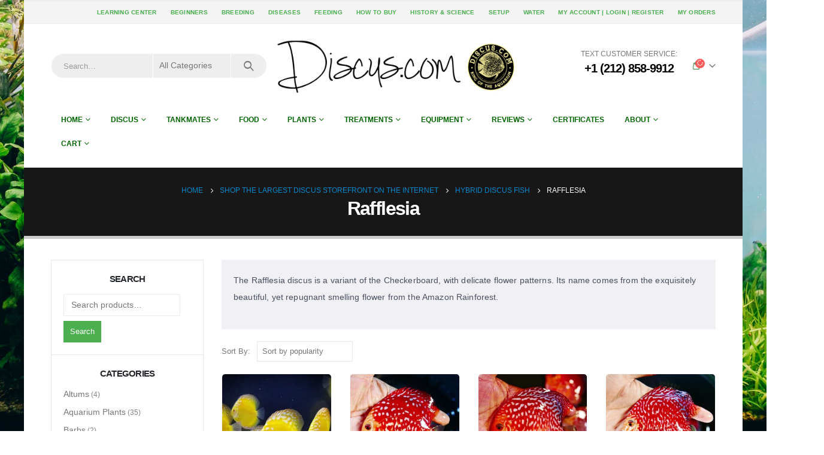

--- FILE ---
content_type: text/html; charset=UTF-8
request_url: https://www.discus.com/product-category/hybrid-discus-fish/rafflesia/
body_size: 56072
content:
<!DOCTYPE html>
<html lang="en-US" prefix="og: http://ogp.me/ns# fb: http://ogp.me/ns/fb#">
<head><meta charset="utf-8"><script>if(navigator.userAgent.match(/MSIE|Internet Explorer/i)||navigator.userAgent.match(/Trident\/7\..*?rv:11/i)){var href=document.location.href;if(!href.match(/[?&]nowprocket/)){if(href.indexOf("?")==-1){if(href.indexOf("#")==-1){document.location.href=href+"?nowprocket=1"}else{document.location.href=href.replace("#","?nowprocket=1#")}}else{if(href.indexOf("#")==-1){document.location.href=href+"&nowprocket=1"}else{document.location.href=href.replace("#","&nowprocket=1#")}}}}</script><script>(()=>{class RocketLazyLoadScripts{constructor(){this.v="1.2.6",this.triggerEvents=["keydown","mousedown","mousemove","touchmove","touchstart","touchend","wheel"],this.userEventHandler=this.t.bind(this),this.touchStartHandler=this.i.bind(this),this.touchMoveHandler=this.o.bind(this),this.touchEndHandler=this.h.bind(this),this.clickHandler=this.u.bind(this),this.interceptedClicks=[],this.interceptedClickListeners=[],this.l(this),window.addEventListener("pageshow",(t=>{this.persisted=t.persisted,this.everythingLoaded&&this.m()})),this.CSPIssue=sessionStorage.getItem("rocketCSPIssue"),document.addEventListener("securitypolicyviolation",(t=>{this.CSPIssue||"script-src-elem"!==t.violatedDirective||"data"!==t.blockedURI||(this.CSPIssue=!0,sessionStorage.setItem("rocketCSPIssue",!0))})),document.addEventListener("DOMContentLoaded",(()=>{this.k()})),this.delayedScripts={normal:[],async:[],defer:[]},this.trash=[],this.allJQueries=[]}p(t){document.hidden?t.t():(this.triggerEvents.forEach((e=>window.addEventListener(e,t.userEventHandler,{passive:!0}))),window.addEventListener("touchstart",t.touchStartHandler,{passive:!0}),window.addEventListener("mousedown",t.touchStartHandler),document.addEventListener("visibilitychange",t.userEventHandler))}_(){this.triggerEvents.forEach((t=>window.removeEventListener(t,this.userEventHandler,{passive:!0}))),document.removeEventListener("visibilitychange",this.userEventHandler)}i(t){"HTML"!==t.target.tagName&&(window.addEventListener("touchend",this.touchEndHandler),window.addEventListener("mouseup",this.touchEndHandler),window.addEventListener("touchmove",this.touchMoveHandler,{passive:!0}),window.addEventListener("mousemove",this.touchMoveHandler),t.target.addEventListener("click",this.clickHandler),this.L(t.target,!0),this.S(t.target,"onclick","rocket-onclick"),this.C())}o(t){window.removeEventListener("touchend",this.touchEndHandler),window.removeEventListener("mouseup",this.touchEndHandler),window.removeEventListener("touchmove",this.touchMoveHandler,{passive:!0}),window.removeEventListener("mousemove",this.touchMoveHandler),t.target.removeEventListener("click",this.clickHandler),this.L(t.target,!1),this.S(t.target,"rocket-onclick","onclick"),this.M()}h(){window.removeEventListener("touchend",this.touchEndHandler),window.removeEventListener("mouseup",this.touchEndHandler),window.removeEventListener("touchmove",this.touchMoveHandler,{passive:!0}),window.removeEventListener("mousemove",this.touchMoveHandler)}u(t){t.target.removeEventListener("click",this.clickHandler),this.L(t.target,!1),this.S(t.target,"rocket-onclick","onclick"),this.interceptedClicks.push(t),t.preventDefault(),t.stopPropagation(),t.stopImmediatePropagation(),this.M()}O(){window.removeEventListener("touchstart",this.touchStartHandler,{passive:!0}),window.removeEventListener("mousedown",this.touchStartHandler),this.interceptedClicks.forEach((t=>{t.target.dispatchEvent(new MouseEvent("click",{view:t.view,bubbles:!0,cancelable:!0}))}))}l(t){EventTarget.prototype.addEventListenerWPRocketBase=EventTarget.prototype.addEventListener,EventTarget.prototype.addEventListener=function(e,i,o){"click"!==e||t.windowLoaded||i===t.clickHandler||t.interceptedClickListeners.push({target:this,func:i,options:o}),(this||window).addEventListenerWPRocketBase(e,i,o)}}L(t,e){this.interceptedClickListeners.forEach((i=>{i.target===t&&(e?t.removeEventListener("click",i.func,i.options):t.addEventListener("click",i.func,i.options))})),t.parentNode!==document.documentElement&&this.L(t.parentNode,e)}D(){return new Promise((t=>{this.P?this.M=t:t()}))}C(){this.P=!0}M(){this.P=!1}S(t,e,i){t.hasAttribute&&t.hasAttribute(e)&&(event.target.setAttribute(i,event.target.getAttribute(e)),event.target.removeAttribute(e))}t(){this._(this),"loading"===document.readyState?document.addEventListener("DOMContentLoaded",this.R.bind(this)):this.R()}k(){let t=[];document.querySelectorAll("script[type=rocketlazyloadscript][data-rocket-src]").forEach((e=>{let i=e.getAttribute("data-rocket-src");if(i&&!i.startsWith("data:")){0===i.indexOf("//")&&(i=location.protocol+i);try{const o=new URL(i).origin;o!==location.origin&&t.push({src:o,crossOrigin:e.crossOrigin||"module"===e.getAttribute("data-rocket-type")})}catch(t){}}})),t=[...new Map(t.map((t=>[JSON.stringify(t),t]))).values()],this.T(t,"preconnect")}async R(){this.lastBreath=Date.now(),this.j(this),this.F(this),this.I(),this.W(),this.q(),await this.A(this.delayedScripts.normal),await this.A(this.delayedScripts.defer),await this.A(this.delayedScripts.async);try{await this.U(),await this.H(this),await this.J()}catch(t){console.error(t)}window.dispatchEvent(new Event("rocket-allScriptsLoaded")),this.everythingLoaded=!0,this.D().then((()=>{this.O()})),this.N()}W(){document.querySelectorAll("script[type=rocketlazyloadscript]").forEach((t=>{t.hasAttribute("data-rocket-src")?t.hasAttribute("async")&&!1!==t.async?this.delayedScripts.async.push(t):t.hasAttribute("defer")&&!1!==t.defer||"module"===t.getAttribute("data-rocket-type")?this.delayedScripts.defer.push(t):this.delayedScripts.normal.push(t):this.delayedScripts.normal.push(t)}))}async B(t){if(await this.G(),!0!==t.noModule||!("noModule"in HTMLScriptElement.prototype))return new Promise((e=>{let i;function o(){(i||t).setAttribute("data-rocket-status","executed"),e()}try{if(navigator.userAgent.indexOf("Firefox/")>0||""===navigator.vendor||this.CSPIssue)i=document.createElement("script"),[...t.attributes].forEach((t=>{let e=t.nodeName;"type"!==e&&("data-rocket-type"===e&&(e="type"),"data-rocket-src"===e&&(e="src"),i.setAttribute(e,t.nodeValue))})),t.text&&(i.text=t.text),i.hasAttribute("src")?(i.addEventListener("load",o),i.addEventListener("error",(function(){i.setAttribute("data-rocket-status","failed-network"),e()})),setTimeout((()=>{i.isConnected||e()}),1)):(i.text=t.text,o()),t.parentNode.replaceChild(i,t);else{const i=t.getAttribute("data-rocket-type"),s=t.getAttribute("data-rocket-src");i?(t.type=i,t.removeAttribute("data-rocket-type")):t.removeAttribute("type"),t.addEventListener("load",o),t.addEventListener("error",(i=>{this.CSPIssue&&i.target.src.startsWith("data:")?(console.log("WPRocket: data-uri blocked by CSP -> fallback"),t.removeAttribute("src"),this.B(t).then(e)):(t.setAttribute("data-rocket-status","failed-network"),e())})),s?(t.removeAttribute("data-rocket-src"),t.src=s):t.src="data:text/javascript;base64,"+window.btoa(unescape(encodeURIComponent(t.text)))}}catch(i){t.setAttribute("data-rocket-status","failed-transform"),e()}}));t.setAttribute("data-rocket-status","skipped")}async A(t){const e=t.shift();return e&&e.isConnected?(await this.B(e),this.A(t)):Promise.resolve()}q(){this.T([...this.delayedScripts.normal,...this.delayedScripts.defer,...this.delayedScripts.async],"preload")}T(t,e){var i=document.createDocumentFragment();t.forEach((t=>{const o=t.getAttribute&&t.getAttribute("data-rocket-src")||t.src;if(o&&!o.startsWith("data:")){const s=document.createElement("link");s.href=o,s.rel=e,"preconnect"!==e&&(s.as="script"),t.getAttribute&&"module"===t.getAttribute("data-rocket-type")&&(s.crossOrigin=!0),t.crossOrigin&&(s.crossOrigin=t.crossOrigin),t.integrity&&(s.integrity=t.integrity),i.appendChild(s),this.trash.push(s)}})),document.head.appendChild(i)}j(t){let e={};function i(i,o){return e[o].eventsToRewrite.indexOf(i)>=0&&!t.everythingLoaded?"rocket-"+i:i}function o(t,o){!function(t){e[t]||(e[t]={originalFunctions:{add:t.addEventListener,remove:t.removeEventListener},eventsToRewrite:[]},t.addEventListener=function(){arguments[0]=i(arguments[0],t),e[t].originalFunctions.add.apply(t,arguments)},t.removeEventListener=function(){arguments[0]=i(arguments[0],t),e[t].originalFunctions.remove.apply(t,arguments)})}(t),e[t].eventsToRewrite.push(o)}function s(e,i){let o=e[i];e[i]=null,Object.defineProperty(e,i,{get:()=>o||function(){},set(s){t.everythingLoaded?o=s:e["rocket"+i]=o=s}})}o(document,"DOMContentLoaded"),o(window,"DOMContentLoaded"),o(window,"load"),o(window,"pageshow"),o(document,"readystatechange"),s(document,"onreadystatechange"),s(window,"onload"),s(window,"onpageshow");try{Object.defineProperty(document,"readyState",{get:()=>t.rocketReadyState,set(e){t.rocketReadyState=e},configurable:!0}),document.readyState="loading"}catch(t){console.log("WPRocket DJE readyState conflict, bypassing")}}F(t){let e;function i(e){return t.everythingLoaded?e:e.split(" ").map((t=>"load"===t||0===t.indexOf("load.")?"rocket-jquery-load":t)).join(" ")}function o(o){function s(t){const e=o.fn[t];o.fn[t]=o.fn.init.prototype[t]=function(){return this[0]===window&&("string"==typeof arguments[0]||arguments[0]instanceof String?arguments[0]=i(arguments[0]):"object"==typeof arguments[0]&&Object.keys(arguments[0]).forEach((t=>{const e=arguments[0][t];delete arguments[0][t],arguments[0][i(t)]=e}))),e.apply(this,arguments),this}}o&&o.fn&&!t.allJQueries.includes(o)&&(o.fn.ready=o.fn.init.prototype.ready=function(e){return t.domReadyFired?e.bind(document)(o):document.addEventListener("rocket-DOMContentLoaded",(()=>e.bind(document)(o))),o([])},s("on"),s("one"),t.allJQueries.push(o)),e=o}o(window.jQuery),Object.defineProperty(window,"jQuery",{get:()=>e,set(t){o(t)}})}async H(t){const e=document.querySelector("script[data-webpack]");e&&(await async function(){return new Promise((t=>{e.addEventListener("load",t),e.addEventListener("error",t)}))}(),await t.K(),await t.H(t))}async U(){this.domReadyFired=!0;try{document.readyState="interactive"}catch(t){}await this.G(),document.dispatchEvent(new Event("rocket-readystatechange")),await this.G(),document.rocketonreadystatechange&&document.rocketonreadystatechange(),await this.G(),document.dispatchEvent(new Event("rocket-DOMContentLoaded")),await this.G(),window.dispatchEvent(new Event("rocket-DOMContentLoaded"))}async J(){try{document.readyState="complete"}catch(t){}await this.G(),document.dispatchEvent(new Event("rocket-readystatechange")),await this.G(),document.rocketonreadystatechange&&document.rocketonreadystatechange(),await this.G(),window.dispatchEvent(new Event("rocket-load")),await this.G(),window.rocketonload&&window.rocketonload(),await this.G(),this.allJQueries.forEach((t=>t(window).trigger("rocket-jquery-load"))),await this.G();const t=new Event("rocket-pageshow");t.persisted=this.persisted,window.dispatchEvent(t),await this.G(),window.rocketonpageshow&&window.rocketonpageshow({persisted:this.persisted}),this.windowLoaded=!0}m(){document.onreadystatechange&&document.onreadystatechange(),window.onload&&window.onload(),window.onpageshow&&window.onpageshow({persisted:this.persisted})}I(){const t=new Map;document.write=document.writeln=function(e){const i=document.currentScript;i||console.error("WPRocket unable to document.write this: "+e);const o=document.createRange(),s=i.parentElement;let n=t.get(i);void 0===n&&(n=i.nextSibling,t.set(i,n));const c=document.createDocumentFragment();o.setStart(c,0),c.appendChild(o.createContextualFragment(e)),s.insertBefore(c,n)}}async G(){Date.now()-this.lastBreath>45&&(await this.K(),this.lastBreath=Date.now())}async K(){return document.hidden?new Promise((t=>setTimeout(t))):new Promise((t=>requestAnimationFrame(t)))}N(){this.trash.forEach((t=>t.remove()))}static run(){const t=new RocketLazyLoadScripts;t.p(t)}}RocketLazyLoadScripts.run()})();</script>
    
    <!--[if IE]><meta http-equiv='X-UA-Compatible' content='IE=edge,chrome=1'><![endif]-->
    <meta name="viewport" content="width=device-width, initial-scale=1.0, minimum-scale=1.0">
    <link rel="profile" href="https://gmpg.org/xfn/11" />
    <link rel="pingback" href="https://www.discus.com/xmlrpc.php" />

    	<link rel="shortcut icon" href="//discuscom.b-cdn.net/wp-content/uploads/sites/11/2019/01/Discus-gold-black-3.png" type="image/x-icon" />
		<link rel="apple-touch-icon" href="//discuscom.b-cdn.net/wp-content/uploads/sites/11/2019/01/Discus-gold-black-3.png" />
		<link rel="apple-touch-icon" sizes="120x120" href="//discuscom.b-cdn.net/wp-content/uploads/sites/11/2019/01/Discus-gold-black-3.png" />
		<link rel="apple-touch-icon" sizes="76x76" href="//discuscom.b-cdn.net/wp-content/uploads/sites/11/2019/01/Discus-gold-black-3.png" />
		<link rel="apple-touch-icon" sizes="152x152" href="//discuscom.b-cdn.net/wp-content/uploads/sites/11/2019/01/Discus-gold-black-3.png" />
	<link rel="preload" href="https://discuscom.b-cdn.net/wp-content/themes/porto/fonts/porto-font/porto.woff2" as="font" type="font/woff2" crossorigin /><link rel="preload" href="https://discuscom.b-cdn.net/wp-content/themes/porto/fonts/fontawesome_optimized/fa-solid-900.woff2" as="font" type="font/woff2" crossorigin /><link rel="preload" href="https://discuscom.b-cdn.net/wp-content/themes/porto/fonts/fontawesome_optimized/fa-regular-400.woff2" as="font" type="font/woff2" crossorigin /><link rel="preload" href="https://discuscom.b-cdn.net/wp-content/themes/porto/fonts/fontawesome_optimized/fa-brands-400.woff2" as="font" type="font/woff2" crossorigin /><link rel="preload" href="https://discuscom.b-cdn.net/wp-content/themes/porto/fonts/Simple-Line-Icons/Simple-Line-Icons.ttf" as="font" type="font/ttf" crossorigin /><title>Rafflesia &#8211; Discus.com</title><link rel="preload" data-rocket-preload as="image" href="https://discuscom.b-cdn.net/wp-content/uploads/sites/11/2019/01/aquarium_background_9.jpg" fetchpriority="high">
<script type="text/template" id="frzTbl-tpl">
  <div class="frzTbl antiscroll-wrap frzTbl--scrolled-to-left-edge" style="{{wrapper_height}} {{wrapper_width}}">
    <div class="frzTbl-scroll-overlay antiscroll-inner">
        <div class="frzTbl-scroll-overlay__inner" style="{{table_width}} {{table_height}}"></div>
    </div>
    <div class="frzTbl-content-wrapper">

        <!-- sticky outer heading -->
        <div class="frzTbl-fixed-heading-wrapper-outer" style="{{heading_height}}">
          <div class="frzTbl-fixed-heading-wrapper__columns frzTbl-fixed-heading-wrapper__columns--left {{hide-left-columns-heading}}">
            {{left-columns-heading}}          
          </div>
          <div class="frzTbl-fixed-heading-wrapper__columns frzTbl-fixed-heading-wrapper__columns--right {{hide-right-columns-heading}}">
            {{right-columns-heading}}    
          </div>              
          
          <div class="frzTbl-fixed-heading-wrapper">
            <div class="frzTbl-fixed-heading-wrapper__inner">
              {{heading}}
            </div>    
          </div>
        </div>

        <!-- columns -->
        <div class="frzTbl-frozen-columns-wrapper">
          <div class="frzTbl-frozen-columns-wrapper__inner" style="{{table_height}}">
            <div class="frzTbl-frozen-columns-wrapper__columns frzTbl-frozen-columns-wrapper__columns--left {{hide-left-column}}">
              <div class="frzTbl-top-sticky {{hide-top-sticky}}">{{left-columns-heading}}</div>
              {{left-columns}}
            </div>
            <div class="frzTbl-frozen-columns-wrapper__columns frzTbl-frozen-columns-wrapper__columns--right {{hide-right-column}}">
              <div class="frzTbl-top-sticky {{hide-top-sticky}}">{{right-columns-heading}}</div>
              {{right-columns}}
            </div>
          </div>
        </div>

        <!-- table -->
        <div class="frzTbl-table-wrapper">
          <div class="frzTbl-table-wrapper__inner">
              <div class="frzTbl-top-sticky">{{heading}}</div>
              <div class="frzTbl-table-placeholder"></div>
          </div>
        </div>

    </div>
  </div>
</script><script type="text/template" id="tmpl-wcpt-product-form-loading-modal">
  <div class="wcpt-modal wcpt-product-form-loading-modal" data-wcpt-product-id="{{{ data.product_id }}}">
    <div class="wcpt-modal-content">
      <div class="wcpt-close-modal">
        <!-- close 'x' icon svg -->
        <span class="wcpt-icon wcpt-icon-x wcpt-close-modal-icon">
          <svg xmlns="http://www.w3.org/2000/svg" width="24" height="24" viewBox="0 0 24 24" fill="none" stroke="currentColor" stroke-width="2" stroke-linecap="round" stroke-linejoin="round" class="feather feather-x"><line x1="18" y1="6" x2="6" y2="18"></line><line x1="6" y1="6" x2="18" y2="18"></line>
          </svg>
        </span>
      </div>
      <span class="wcpt-product-form-loading-text">
        <i class="wcpt-ajax-badge">
          <!-- ajax loading icon svg -->
          <svg xmlns="http://www.w3.org/2000/svg" width="24" height="24" viewBox="0 0 24 24" fill="none" stroke="currentColor" stroke-width="2" stroke-linecap="round" stroke-linejoin="round" class="feather feather-loader" color="#384047">
            <line x1="12" y1="2" x2="12" y2="6"></line><line x1="12" y1="18" x2="12" y2="22"></line><line x1="4.93" y1="4.93" x2="7.76" y2="7.76"></line><line x1="16.24" y1="16.24" x2="19.07" y2="19.07"></line><line x1="2" y1="12" x2="6" y2="12"></line><line x1="18" y1="12" x2="22" y2="12"></line><line x1="4.93" y1="19.07" x2="7.76" y2="16.24"></line><line x1="16.24" y1="7.76" x2="19.07" y2="4.93"></line>
          </svg>
        </i>

        Loading&hellip;      </span>
    </div>
  </div>
</script>
<script type="text/template" id="tmpl-wcpt-cart-checkbox-trigger">
	<div 
		class="wcpt-cart-checkbox-trigger"
		data-wcpt-redirect-url=""
	>
		<style media="screen">
	@media(min-width:1200px){
		.wcpt-cart-checkbox-trigger {
			display: inline-block;
					}
	}
	@media(max-width:1100px){
		.wcpt-cart-checkbox-trigger {
			display: inline-block;
		}
	}

	.wcpt-cart-checkbox-trigger {
		background-color : #4CAF50; border-color : rgba(0, 0, 0, .1); color : rgba(255, 255, 255); 	}

</style>
Add selected (<span class="wcpt-total-selected"></span>) to cart	</div>
</script><meta name='robots' content='max-image-preview:large' />
	<style>img:is([sizes="auto" i], [sizes^="auto," i]) { contain-intrinsic-size: 3000px 1500px }</style>
	<link rel='dns-prefetch' href='//discuscom.b-cdn.net' />

<link href='https://discuscom.b-cdn.net' rel='preconnect' />
<link rel="alternate" type="application/rss+xml" title="Discus.com &raquo; Feed" href="https://www.discus.com/feed/" />
<link rel="alternate" type="application/rss+xml" title="Discus.com &raquo; Comments Feed" href="https://www.discus.com/comments/feed/" />
<link rel="alternate" type="application/rss+xml" title="Discus.com &raquo; Rafflesia Category Feed" href="https://www.discus.com/product-category/hybrid-discus-fish/rafflesia/feed/" />
		<link rel="shortcut icon" href="//discuscom.b-cdn.net/wp-content/uploads/sites/11/2019/01/Discus-gold-black-3.png" type="image/x-icon" />
				<link rel="apple-touch-icon" href="//discuscom.b-cdn.net/wp-content/uploads/sites/11/2019/01/Discus-gold-black-3.png" />
				<link rel="apple-touch-icon" sizes="120x120" href="//discuscom.b-cdn.net/wp-content/uploads/sites/11/2019/01/Discus-gold-black-3.png" />
				<link rel="apple-touch-icon" sizes="76x76" href="//discuscom.b-cdn.net/wp-content/uploads/sites/11/2019/01/Discus-gold-black-3.png" />
				<link rel="apple-touch-icon" sizes="152x152" href="//discuscom.b-cdn.net/wp-content/uploads/sites/11/2019/01/Discus-gold-black-3.png" />
		<link rel="preload" href="https://discuscom.b-cdn.net/wp-content/themes/porto/fonts/porto-font/porto.woff2" as="font" type="font/woff2" crossorigin /><link rel="preload" href="https://discuscom.b-cdn.net/wp-content/themes/porto/fonts/fontawesome_optimized/fa-solid-900.woff2" as="font" type="font/woff2" crossorigin /><link rel="preload" href="https://discuscom.b-cdn.net/wp-content/themes/porto/fonts/fontawesome_optimized/fa-regular-400.woff2" as="font" type="font/woff2" crossorigin /><link rel="preload" href="https://discuscom.b-cdn.net/wp-content/themes/porto/fonts/fontawesome_optimized/fa-brands-400.woff2" as="font" type="font/woff2" crossorigin /><link rel="preload" href="https://discuscom.b-cdn.net/wp-content/themes/porto/fonts/Simple-Line-Icons/Simple-Line-Icons.ttf" as="font" type="font/ttf" crossorigin /><link data-minify="1" rel='stylesheet' id='dashicons-css' href='https://discuscom.b-cdn.net/wp-content/cache/min/11/wp-includes/css/dashicons.min.css?ver=1739295256' media='all' />
<link data-minify="1" rel='stylesheet' id='thickbox-css' href='https://discuscom.b-cdn.net/wp-content/cache/min/11/wp-includes/js/thickbox/thickbox.css?ver=1739295256' media='all' />
<style id='wp-block-library-inline-css'>
:root{--wp-admin-theme-color:#007cba;--wp-admin-theme-color--rgb:0,124,186;--wp-admin-theme-color-darker-10:#006ba1;--wp-admin-theme-color-darker-10--rgb:0,107,161;--wp-admin-theme-color-darker-20:#005a87;--wp-admin-theme-color-darker-20--rgb:0,90,135;--wp-admin-border-width-focus:2px;--wp-block-synced-color:#7a00df;--wp-block-synced-color--rgb:122,0,223;--wp-bound-block-color:var(--wp-block-synced-color)}@media (min-resolution:192dpi){:root{--wp-admin-border-width-focus:1.5px}}.wp-element-button{cursor:pointer}:root{--wp--preset--font-size--normal:16px;--wp--preset--font-size--huge:42px}:root .has-very-light-gray-background-color{background-color:#eee}:root .has-very-dark-gray-background-color{background-color:#313131}:root .has-very-light-gray-color{color:#eee}:root .has-very-dark-gray-color{color:#313131}:root .has-vivid-green-cyan-to-vivid-cyan-blue-gradient-background{background:linear-gradient(135deg,#00d084,#0693e3)}:root .has-purple-crush-gradient-background{background:linear-gradient(135deg,#34e2e4,#4721fb 50%,#ab1dfe)}:root .has-hazy-dawn-gradient-background{background:linear-gradient(135deg,#faaca8,#dad0ec)}:root .has-subdued-olive-gradient-background{background:linear-gradient(135deg,#fafae1,#67a671)}:root .has-atomic-cream-gradient-background{background:linear-gradient(135deg,#fdd79a,#004a59)}:root .has-nightshade-gradient-background{background:linear-gradient(135deg,#330968,#31cdcf)}:root .has-midnight-gradient-background{background:linear-gradient(135deg,#020381,#2874fc)}.has-regular-font-size{font-size:1em}.has-larger-font-size{font-size:2.625em}.has-normal-font-size{font-size:var(--wp--preset--font-size--normal)}.has-huge-font-size{font-size:var(--wp--preset--font-size--huge)}.has-text-align-center{text-align:center}.has-text-align-left{text-align:left}.has-text-align-right{text-align:right}#end-resizable-editor-section{display:none}.aligncenter{clear:both}.items-justified-left{justify-content:flex-start}.items-justified-center{justify-content:center}.items-justified-right{justify-content:flex-end}.items-justified-space-between{justify-content:space-between}.screen-reader-text{border:0;clip:rect(1px,1px,1px,1px);clip-path:inset(50%);height:1px;margin:-1px;overflow:hidden;padding:0;position:absolute;width:1px;word-wrap:normal!important}.screen-reader-text:focus{background-color:#ddd;clip:auto!important;clip-path:none;color:#444;display:block;font-size:1em;height:auto;left:5px;line-height:normal;padding:15px 23px 14px;text-decoration:none;top:5px;width:auto;z-index:100000}html :where(.has-border-color){border-style:solid}html :where([style*=border-top-color]){border-top-style:solid}html :where([style*=border-right-color]){border-right-style:solid}html :where([style*=border-bottom-color]){border-bottom-style:solid}html :where([style*=border-left-color]){border-left-style:solid}html :where([style*=border-width]){border-style:solid}html :where([style*=border-top-width]){border-top-style:solid}html :where([style*=border-right-width]){border-right-style:solid}html :where([style*=border-bottom-width]){border-bottom-style:solid}html :where([style*=border-left-width]){border-left-style:solid}html :where(img[class*=wp-image-]){height:auto;max-width:100%}:where(figure){margin:0 0 1em}html :where(.is-position-sticky){--wp-admin--admin-bar--position-offset:var(--wp-admin--admin-bar--height,0px)}@media screen and (max-width:600px){html :where(.is-position-sticky){--wp-admin--admin-bar--position-offset:0px}}
</style>
<style id='classic-theme-styles-inline-css'>
/*! This file is auto-generated */
.wp-block-button__link{color:#fff;background-color:#32373c;border-radius:9999px;box-shadow:none;text-decoration:none;padding:calc(.667em + 2px) calc(1.333em + 2px);font-size:1.125em}.wp-block-file__button{background:#32373c;color:#fff;text-decoration:none}
</style>
<style id='global-styles-inline-css'>
:root{--wp--preset--aspect-ratio--square: 1;--wp--preset--aspect-ratio--4-3: 4/3;--wp--preset--aspect-ratio--3-4: 3/4;--wp--preset--aspect-ratio--3-2: 3/2;--wp--preset--aspect-ratio--2-3: 2/3;--wp--preset--aspect-ratio--16-9: 16/9;--wp--preset--aspect-ratio--9-16: 9/16;--wp--preset--color--black: #000000;--wp--preset--color--cyan-bluish-gray: #abb8c3;--wp--preset--color--white: #ffffff;--wp--preset--color--pale-pink: #f78da7;--wp--preset--color--vivid-red: #cf2e2e;--wp--preset--color--luminous-vivid-orange: #ff6900;--wp--preset--color--luminous-vivid-amber: #fcb900;--wp--preset--color--light-green-cyan: #7bdcb5;--wp--preset--color--vivid-green-cyan: #00d084;--wp--preset--color--pale-cyan-blue: #8ed1fc;--wp--preset--color--vivid-cyan-blue: #0693e3;--wp--preset--color--vivid-purple: #9b51e0;--wp--preset--color--primary: #4caf50;--wp--preset--color--secondary: #7aa93c;--wp--preset--color--tertiary: #2baab1;--wp--preset--color--quaternary: #383f48;--wp--preset--color--dark: #212529;--wp--preset--color--light: #ffffff;--wp--preset--gradient--vivid-cyan-blue-to-vivid-purple: linear-gradient(135deg,rgba(6,147,227,1) 0%,rgb(155,81,224) 100%);--wp--preset--gradient--light-green-cyan-to-vivid-green-cyan: linear-gradient(135deg,rgb(122,220,180) 0%,rgb(0,208,130) 100%);--wp--preset--gradient--luminous-vivid-amber-to-luminous-vivid-orange: linear-gradient(135deg,rgba(252,185,0,1) 0%,rgba(255,105,0,1) 100%);--wp--preset--gradient--luminous-vivid-orange-to-vivid-red: linear-gradient(135deg,rgba(255,105,0,1) 0%,rgb(207,46,46) 100%);--wp--preset--gradient--very-light-gray-to-cyan-bluish-gray: linear-gradient(135deg,rgb(238,238,238) 0%,rgb(169,184,195) 100%);--wp--preset--gradient--cool-to-warm-spectrum: linear-gradient(135deg,rgb(74,234,220) 0%,rgb(151,120,209) 20%,rgb(207,42,186) 40%,rgb(238,44,130) 60%,rgb(251,105,98) 80%,rgb(254,248,76) 100%);--wp--preset--gradient--blush-light-purple: linear-gradient(135deg,rgb(255,206,236) 0%,rgb(152,150,240) 100%);--wp--preset--gradient--blush-bordeaux: linear-gradient(135deg,rgb(254,205,165) 0%,rgb(254,45,45) 50%,rgb(107,0,62) 100%);--wp--preset--gradient--luminous-dusk: linear-gradient(135deg,rgb(255,203,112) 0%,rgb(199,81,192) 50%,rgb(65,88,208) 100%);--wp--preset--gradient--pale-ocean: linear-gradient(135deg,rgb(255,245,203) 0%,rgb(182,227,212) 50%,rgb(51,167,181) 100%);--wp--preset--gradient--electric-grass: linear-gradient(135deg,rgb(202,248,128) 0%,rgb(113,206,126) 100%);--wp--preset--gradient--midnight: linear-gradient(135deg,rgb(2,3,129) 0%,rgb(40,116,252) 100%);--wp--preset--font-size--small: 13px;--wp--preset--font-size--medium: 20px;--wp--preset--font-size--large: 36px;--wp--preset--font-size--x-large: 42px;--wp--preset--spacing--20: 0.44rem;--wp--preset--spacing--30: 0.67rem;--wp--preset--spacing--40: 1rem;--wp--preset--spacing--50: 1.5rem;--wp--preset--spacing--60: 2.25rem;--wp--preset--spacing--70: 3.38rem;--wp--preset--spacing--80: 5.06rem;--wp--preset--shadow--natural: 6px 6px 9px rgba(0, 0, 0, 0.2);--wp--preset--shadow--deep: 12px 12px 50px rgba(0, 0, 0, 0.4);--wp--preset--shadow--sharp: 6px 6px 0px rgba(0, 0, 0, 0.2);--wp--preset--shadow--outlined: 6px 6px 0px -3px rgba(255, 255, 255, 1), 6px 6px rgba(0, 0, 0, 1);--wp--preset--shadow--crisp: 6px 6px 0px rgba(0, 0, 0, 1);}:where(.is-layout-flex){gap: 0.5em;}:where(.is-layout-grid){gap: 0.5em;}body .is-layout-flex{display: flex;}.is-layout-flex{flex-wrap: wrap;align-items: center;}.is-layout-flex > :is(*, div){margin: 0;}body .is-layout-grid{display: grid;}.is-layout-grid > :is(*, div){margin: 0;}:where(.wp-block-columns.is-layout-flex){gap: 2em;}:where(.wp-block-columns.is-layout-grid){gap: 2em;}:where(.wp-block-post-template.is-layout-flex){gap: 1.25em;}:where(.wp-block-post-template.is-layout-grid){gap: 1.25em;}.has-black-color{color: var(--wp--preset--color--black) !important;}.has-cyan-bluish-gray-color{color: var(--wp--preset--color--cyan-bluish-gray) !important;}.has-white-color{color: var(--wp--preset--color--white) !important;}.has-pale-pink-color{color: var(--wp--preset--color--pale-pink) !important;}.has-vivid-red-color{color: var(--wp--preset--color--vivid-red) !important;}.has-luminous-vivid-orange-color{color: var(--wp--preset--color--luminous-vivid-orange) !important;}.has-luminous-vivid-amber-color{color: var(--wp--preset--color--luminous-vivid-amber) !important;}.has-light-green-cyan-color{color: var(--wp--preset--color--light-green-cyan) !important;}.has-vivid-green-cyan-color{color: var(--wp--preset--color--vivid-green-cyan) !important;}.has-pale-cyan-blue-color{color: var(--wp--preset--color--pale-cyan-blue) !important;}.has-vivid-cyan-blue-color{color: var(--wp--preset--color--vivid-cyan-blue) !important;}.has-vivid-purple-color{color: var(--wp--preset--color--vivid-purple) !important;}.has-black-background-color{background-color: var(--wp--preset--color--black) !important;}.has-cyan-bluish-gray-background-color{background-color: var(--wp--preset--color--cyan-bluish-gray) !important;}.has-white-background-color{background-color: var(--wp--preset--color--white) !important;}.has-pale-pink-background-color{background-color: var(--wp--preset--color--pale-pink) !important;}.has-vivid-red-background-color{background-color: var(--wp--preset--color--vivid-red) !important;}.has-luminous-vivid-orange-background-color{background-color: var(--wp--preset--color--luminous-vivid-orange) !important;}.has-luminous-vivid-amber-background-color{background-color: var(--wp--preset--color--luminous-vivid-amber) !important;}.has-light-green-cyan-background-color{background-color: var(--wp--preset--color--light-green-cyan) !important;}.has-vivid-green-cyan-background-color{background-color: var(--wp--preset--color--vivid-green-cyan) !important;}.has-pale-cyan-blue-background-color{background-color: var(--wp--preset--color--pale-cyan-blue) !important;}.has-vivid-cyan-blue-background-color{background-color: var(--wp--preset--color--vivid-cyan-blue) !important;}.has-vivid-purple-background-color{background-color: var(--wp--preset--color--vivid-purple) !important;}.has-black-border-color{border-color: var(--wp--preset--color--black) !important;}.has-cyan-bluish-gray-border-color{border-color: var(--wp--preset--color--cyan-bluish-gray) !important;}.has-white-border-color{border-color: var(--wp--preset--color--white) !important;}.has-pale-pink-border-color{border-color: var(--wp--preset--color--pale-pink) !important;}.has-vivid-red-border-color{border-color: var(--wp--preset--color--vivid-red) !important;}.has-luminous-vivid-orange-border-color{border-color: var(--wp--preset--color--luminous-vivid-orange) !important;}.has-luminous-vivid-amber-border-color{border-color: var(--wp--preset--color--luminous-vivid-amber) !important;}.has-light-green-cyan-border-color{border-color: var(--wp--preset--color--light-green-cyan) !important;}.has-vivid-green-cyan-border-color{border-color: var(--wp--preset--color--vivid-green-cyan) !important;}.has-pale-cyan-blue-border-color{border-color: var(--wp--preset--color--pale-cyan-blue) !important;}.has-vivid-cyan-blue-border-color{border-color: var(--wp--preset--color--vivid-cyan-blue) !important;}.has-vivid-purple-border-color{border-color: var(--wp--preset--color--vivid-purple) !important;}.has-vivid-cyan-blue-to-vivid-purple-gradient-background{background: var(--wp--preset--gradient--vivid-cyan-blue-to-vivid-purple) !important;}.has-light-green-cyan-to-vivid-green-cyan-gradient-background{background: var(--wp--preset--gradient--light-green-cyan-to-vivid-green-cyan) !important;}.has-luminous-vivid-amber-to-luminous-vivid-orange-gradient-background{background: var(--wp--preset--gradient--luminous-vivid-amber-to-luminous-vivid-orange) !important;}.has-luminous-vivid-orange-to-vivid-red-gradient-background{background: var(--wp--preset--gradient--luminous-vivid-orange-to-vivid-red) !important;}.has-very-light-gray-to-cyan-bluish-gray-gradient-background{background: var(--wp--preset--gradient--very-light-gray-to-cyan-bluish-gray) !important;}.has-cool-to-warm-spectrum-gradient-background{background: var(--wp--preset--gradient--cool-to-warm-spectrum) !important;}.has-blush-light-purple-gradient-background{background: var(--wp--preset--gradient--blush-light-purple) !important;}.has-blush-bordeaux-gradient-background{background: var(--wp--preset--gradient--blush-bordeaux) !important;}.has-luminous-dusk-gradient-background{background: var(--wp--preset--gradient--luminous-dusk) !important;}.has-pale-ocean-gradient-background{background: var(--wp--preset--gradient--pale-ocean) !important;}.has-electric-grass-gradient-background{background: var(--wp--preset--gradient--electric-grass) !important;}.has-midnight-gradient-background{background: var(--wp--preset--gradient--midnight) !important;}.has-small-font-size{font-size: var(--wp--preset--font-size--small) !important;}.has-medium-font-size{font-size: var(--wp--preset--font-size--medium) !important;}.has-large-font-size{font-size: var(--wp--preset--font-size--large) !important;}.has-x-large-font-size{font-size: var(--wp--preset--font-size--x-large) !important;}.out-of-stock {
	display: none;
}

@media (max-width: 600px) {
	table#welcome td {
		display: inline-block;
	}
	
	table#welcome td.firstcell   {
		width: 300px !important;
	}
	
	table#welcome td.secondcell   {
		width: 400px !important;
	}
}

@media (min-width: 1025px) {
	
	#background-container {
		width: 1200px;
		margin: auto;
		background-color: white;
	}

	.page-wrapper {
		background: var(--wpr-bg-3f164885-9915-4bea-b7a2-4973a12eb6ff) no-repeat center center fixed; 
      -webkit-background-size: cover;
      -moz-background-size: cover;
      -o-background-size: cover;
      background-size: cover;
   }
	
	.footer-main>.container {
		padding-bottom: 0px !important;
	}
}

.footer-top h3 {
	text-align: center;
  margin-top: 20px !important;
}
.footer-top{
  margin-bottom: 30px !important;
}

.single-product .woocommerce-product-rating .star-rating span:before,
.star-rating span:before,
.star-rating span {
	color: #ffb600 !important;
}

.shortcode-wcpr-review-content{
max-height:unset !important;
}

a.wcpt-button {
margin-left: 20px;
}

.wcpt-price {
	margin-right:20px;
}
</style>
<link data-minify="1" rel='stylesheet' id='contact-form-7-css' href='https://discuscom.b-cdn.net/wp-content/cache/min/11/wp-content/plugins/contact-form-7/includes/css/styles.css?ver=1739295256' media='all' />
<style id='woocommerce-inline-inline-css'>
.woocommerce form .form-row .required { visibility: visible; }
</style>
<link data-minify="1" rel='stylesheet' id='eh-style-css' href='https://discuscom.b-cdn.net/wp-content/cache/background-css/discuscom.b-cdn.net/wp-content/cache/min/11/wp-content/plugins/payment-gateway-stripe-and-woocommerce-integration/assets/css/eh-style.css?ver=1739295256&wpr_t=1769892026' media='all' />
<link data-minify="1" rel='stylesheet' id='antiscroll-css' href='https://discuscom.b-cdn.net/wp-content/cache/min/11/wp-content/plugins/wc-product-table-lite/assets/antiscroll/css.css?ver=1739295256' media='all' />
<link data-minify="1" rel='stylesheet' id='freeze_table-css' href='https://discuscom.b-cdn.net/wp-content/cache/min/11/wp-content/plugins/wc-product-table-lite/assets/freeze_table/css.css?ver=1739295256' media='all' />
<link rel='stylesheet' id='photoswipe-css' href='https://discuscom.b-cdn.net/wp-content/cache/background-css/discuscom.b-cdn.net/wp-content/plugins/woocommerce/assets/css/photoswipe/photoswipe.min.css?ver=8.4.0&wpr_t=1769892026' media='all' />
<link rel='stylesheet' id='photoswipe-default-skin-css' href='https://discuscom.b-cdn.net/wp-content/cache/background-css/discuscom.b-cdn.net/wp-content/plugins/woocommerce/assets/css/photoswipe/default-skin/default-skin.min.css?ver=8.4.0&wpr_t=1769892026' media='all' />
<link data-minify="1" rel='stylesheet' id='multirange-css' href='https://discuscom.b-cdn.net/wp-content/cache/min/11/wp-content/plugins/wc-product-table-lite/assets/multirange/css.css?ver=1739295256' media='all' />
<link rel='stylesheet' id='wcpt-css' href='https://discuscom.b-cdn.net/wp-content/plugins/wc-product-table-lite/assets/css.min.css?ver=2.6.1' media='all' />
<style id='wcpt-inline-css'>

    .mejs-button>button {
      background: transparent var(--wpr-bg-5bee51f9-5594-4dcf-9482-d1f0009f7bf8) !important;
    }
    .mejs-mute>button {
      background-position: -60px 0 !important;
    }    
    .mejs-unmute>button {
      background-position: -40px 0 !important;
    }    
    .mejs-pause>button {
      background-position: -20px 0 !important;
    }    
  
</style>
<link rel='stylesheet' id='mediaelement-css' href='https://discuscom.b-cdn.net/wp-content/cache/background-css/discuscom.b-cdn.net/wp-includes/js/mediaelement/mediaelementplayer-legacy.min.css?ver=4.2.17&wpr_t=1769892026' media='all' />
<link rel='stylesheet' id='wp-mediaelement-css' href='https://discuscom.b-cdn.net/wp-includes/js/mediaelement/wp-mediaelement.min.css?ver=6.7.2' media='all' />
<link rel='stylesheet' id='wcpr-country-flags-css' href='https://discuscom.b-cdn.net/wp-content/cache/background-css/discuscom.b-cdn.net/wp-content/plugins/woocommerce-photo-reviews/css/flags-64.min.css?ver=1.3.10&wpr_t=1769892026' media='all' />
<link data-minify="1" rel='stylesheet' id='woo_conditional_shipping_css-css' href='https://discuscom.b-cdn.net/wp-content/cache/background-css/discuscom.b-cdn.net/wp-content/cache/min/11/wp-content/plugins/woo-conditional-shipping-pro/frontend/css/woo-conditional-shipping.css?ver=1739295256&wpr_t=1769892026' media='all' />
<link data-minify="1" rel='stylesheet' id='porto-css-vars-css' href='https://discuscom.b-cdn.net/wp-content/cache/min/11/wp-content/uploads/sites/11/porto_styles/theme_css_vars.css?ver=1739295256' media='all' />
<link data-minify="1" rel='stylesheet' id='js_composer_front-css' href='https://discuscom.b-cdn.net/wp-content/cache/background-css/discuscom.b-cdn.net/wp-content/cache/min/11/wp-content/plugins/js_composer/assets/css/js_composer.min.css?ver=1739295256&wpr_t=1769892026' media='all' />
<link data-minify="1" rel='stylesheet' id='bootstrap-css' href='https://discuscom.b-cdn.net/wp-content/cache/min/11/wp-content/uploads/sites/11/porto_styles/bootstrap.css?ver=1739295256' media='all' />
<link data-minify="1" rel='stylesheet' id='porto-plugins-css' href='https://discuscom.b-cdn.net/wp-content/cache/background-css/discuscom.b-cdn.net/wp-content/cache/min/11/wp-content/themes/porto/css/plugins_optimized.css?ver=1739295256&wpr_t=1769892026' media='all' />
<link data-minify="1" rel='stylesheet' id='porto-theme-css' href='https://discuscom.b-cdn.net/wp-content/cache/background-css/discuscom.b-cdn.net/wp-content/cache/min/11/wp-content/themes/porto/css/theme.css?ver=1739295256&wpr_t=1769892026' media='all' />
<link data-minify="1" rel='stylesheet' id='porto-shortcodes-css' href='https://discuscom.b-cdn.net/wp-content/cache/background-css/discuscom.b-cdn.net/wp-content/cache/min/11/wp-content/uploads/sites/11/porto_styles/shortcodes.css?ver=1739295256&wpr_t=1769892026' media='all' />
<link data-minify="1" rel='stylesheet' id='porto-theme-shop-css' href='https://discuscom.b-cdn.net/wp-content/cache/min/11/wp-content/themes/porto/css/theme_shop.css?ver=1739295256' media='all' />
<link data-minify="1" rel='stylesheet' id='porto-theme-wpb-css' href='https://discuscom.b-cdn.net/wp-content/cache/min/11/wp-content/themes/porto/css/theme_wpb.css?ver=1739295256' media='all' />
<link data-minify="1" rel='stylesheet' id='porto-theme-radius-css' href='https://discuscom.b-cdn.net/wp-content/cache/min/11/wp-content/themes/porto/css/theme_radius.css?ver=1739295256' media='all' />
<link data-minify="1" rel='stylesheet' id='porto-dynamic-style-css' href='https://discuscom.b-cdn.net/wp-content/cache/background-css/discuscom.b-cdn.net/wp-content/cache/min/11/wp-content/uploads/sites/11/porto_styles/dynamic_style.css?ver=1739295256&wpr_t=1769892026' media='all' />
<link data-minify="1" rel='stylesheet' id='porto-type-builder-css' href='https://discuscom.b-cdn.net/wp-content/cache/min/11/wp-content/plugins/porto-functionality6.12.2/builders/assets/type-builder.css?ver=1739295256' media='all' />
<link data-minify="1" rel='stylesheet' id='porto-account-login-style-css' href='https://discuscom.b-cdn.net/wp-content/cache/min/11/wp-content/themes/porto/css/theme/shop/login-style/account-login.css?ver=1739295256' media='all' />
<link data-minify="1" rel='stylesheet' id='porto-style-css' href='https://discuscom.b-cdn.net/wp-content/cache/min/11/wp-content/themes/porto/style.css?ver=1739295256' media='all' />
<style id='porto-style-inline-css'>
.side-header-narrow-bar-logo{max-width:350px}#header,.sticky-header .header-main.sticky{border-top:3px solid #ededed}@media (min-width:992px){}.page-top .product-nav{position:static;height:auto;margin-top:0}.page-top .product-nav .product-prev,.page-top .product-nav .product-next{float:none;position:absolute;height:30px;top:50%;bottom:50%;margin-top:-15px}.page-top .product-nav .product-prev{right:10px}.page-top .product-nav .product-next{left:10px}.page-top .product-nav .product-next .product-popup{right:auto;left:0}.page-top .product-nav .product-next .product-popup:before{right:auto;left:6px}.page-top .sort-source{position:static;text-align:center;margin-top:5px;border-width:0}.page-top ul.breadcrumb{-ms-flex-pack:center;justify-content:center}.page-top .page-title{font-weight:700}#login-form-popup{max-width:480px}#mc_embed_signup_scroll label{display:block !important}#mc_embed_signup_scroll label,#mc_embed_signup_scroll input{margin-bottom:10px}@media screen and (max-width:768px){.term-description .row{flex-wrap:wrap !important}}.term-description .row{flex-wrap:initial !important}.remove_from_wishlist{background-color:#006400 !important;color:white !important;padding:5px !important}.quickview{background-color:#006400 !important}.wcpt-button{margin-left:30px !important}.wcpt-product-image-wrapper{margin-right:30px}label.porto-control-label{color:black !important}video{width:100% !important;height:auto !important}.gridlist-toggle{display:none}.home .shortcode-wcpr-filter-container{display:none}a img:hover:not(.standard-logo){filter:brightness(130%)}.shortcode-wcpr-review-content-full br,.wcpr-review-content-full br{display:none}ul.products li.product-col .woocommerce-loop-product__title{white-space:inherit !important}.page-top .page-title{color:white !important}.cat-item-2049,.category-hall-of-shame .page-slideshow{display:none}.yith-wfbt-section .woocommerce-Price-amount{font-size:15px}.yith-wfbt-section .yith-wfbt-item label > a img{float:left;display:inline-block;margin-right:15px}.yith-wfbt-section .yith-wfbt-item label .price{display:block}.yith-wfbt-open-modal{padding-left:10px}.comment-respond .wcpr-gdpr-policy,.comment-respond p:not(.form-submit){display:inline-block}.page-header-7{margin-top:20px}.wcpr-rate-button{color:white !important}.column-taxonomy-wcpv_product_vendors{display:none}.carousel-m-b-xl{margin-top:-30px}#header .main-menu .wide .popup,#header .main-menu .narrow ul.sub-menu{border-top:3px solid #006400 !important}#header .main-menu > li.menu-item > a:hover,#header .main-menu > li.menu-item.active > a{background-color:#006400 !important;color:#ffffff !important}.main-menu .menu-item{color:#ffffff !important}#header .header-top .top-links>li.menu-item>a{padding-left:18px !important;color:#4caf50 !important}.add-links .add_to_cart_button,.add-links .add_to_cart_read_more,.add-links .quickview,.yith-wcwl-add-to-wishlist a,.yith-wcwl-add-to-wishlist a:hover,.yith-wcwl-add-to-wishlist span{color:#fff !important;background-color:#4caf50;border:1px solid #ddd}.hurrytimer-timer{margin-bottom:20px}.vc_column_container .hurrytimer-headline{margin-top:-20px}.hurrytimer-campaign{font-size:20px;font-weight:bold;text-transform:uppercase;padding:20px}.vc_column_container blockquote{padding:20px}.wpb_row .hurrytimer-campaign{font-size:28px !important}.hurrytimer-timer{background-color:#FCFDCB;padding:5px}.hurrytimer-cdt--12292 .hurrytimer-timer{color:green}.hurrytimer-cdt--12119 .hurrytimer-timer{color:red}.variations .label{display:none !important}.term-description{margin-bottom:20px}.vc_row.wpb_row.m-b-xl.porto-inner-container,#meet-the-breeder{border:2px solid;border-radius:25px;padding:20px}blockquote{background-color:#f0f0f5 !important}.term-description{background-color:#f0f0f5 !important;padding:20px}h1{font-size:32px !important}h1,h2{color:#212529 !important}.sidebar-content h3{text-align:center}.tip_text p{font-size:20px}.shortcode-wcpr-single-product-summary-meta-title h2{line-height:20px;text-align:center}#footer{background-color:#202020}.contact-info strong{font-weight:400;color:white}p,.porto-u-sub-heading{font-size:14px;line-height:28px;letter-spacing:.14px;color:#4a505e}li,.porto-u-sub-heading,.porto-sicon-description{line-height:22px}#footer .widget>div>ul,#footer .widget>ul{font-size:1em}@media (max-width:768px){.term-description .row{flex-wrap:wrap !important}}
</style>
<link rel='stylesheet' id='styles-child-css' href='https://discuscom.b-cdn.net/wp-content/themes/porto-child/style.css?ver=6.7.2' media='all' />
<style id='rocket-lazyload-inline-css'>
.rll-youtube-player{position:relative;padding-bottom:56.23%;height:0;overflow:hidden;max-width:100%;}.rll-youtube-player:focus-within{outline: 2px solid currentColor;outline-offset: 5px;}.rll-youtube-player iframe{position:absolute;top:0;left:0;width:100%;height:100%;z-index:100;background:0 0}.rll-youtube-player img{bottom:0;display:block;left:0;margin:auto;max-width:100%;width:100%;position:absolute;right:0;top:0;border:none;height:auto;-webkit-transition:.4s all;-moz-transition:.4s all;transition:.4s all}.rll-youtube-player img:hover{-webkit-filter:brightness(75%)}.rll-youtube-player .play{height:100%;width:100%;left:0;top:0;position:absolute;background:var(--wpr-bg-95b3ed2f-92a6-4fbf-b2a3-7656682b0ab0) no-repeat center;background-color: transparent !important;cursor:pointer;border:none;}.wp-embed-responsive .wp-has-aspect-ratio .rll-youtube-player{position:absolute;padding-bottom:0;width:100%;height:100%;top:0;bottom:0;left:0;right:0}
</style>
<script type="text/template" id="tmpl-variation-template">
	<div class="woocommerce-variation-description">{{{ data.variation.variation_description }}}</div>
	<div class="woocommerce-variation-price">{{{ data.variation.price_html }}}</div>
	<div class="woocommerce-variation-availability">{{{ data.variation.availability_html }}}</div>
</script>
<script type="text/template" id="tmpl-unavailable-variation-template">
	<p>Sorry, this product is unavailable. Please choose a different combination.</p>
</script>
<script type="rocketlazyloadscript" data-rocket-src="https://discuscom.b-cdn.net/wp-includes/js/jquery/jquery.min.js?ver=3.7.1" id="jquery-core-js" defer></script>
<script type="rocketlazyloadscript" data-rocket-src="https://discuscom.b-cdn.net/wp-content/plugins/woocommerce/assets/js/jquery-blockui/jquery.blockUI.min.js?ver=2.7.0-wc.8.4.0" id="jquery-blockui-js" defer data-wp-strategy="defer"></script>
<script type="rocketlazyloadscript" data-rocket-src="https://discuscom.b-cdn.net/wp-content/plugins/woocommerce/assets/js/js-cookie/js.cookie.min.js?ver=2.1.4-wc.8.4.0" id="js-cookie-js" defer data-wp-strategy="defer"></script>
<script id="woocommerce-js-extra">
var woocommerce_params = {"ajax_url":"\/wp-admin\/admin-ajax.php","wc_ajax_url":"\/?wc-ajax=%%endpoint%%"};
</script>
<script type="rocketlazyloadscript" data-rocket-src="https://discuscom.b-cdn.net/wp-content/plugins/woocommerce/assets/js/frontend/woocommerce.min.js?ver=8.4.0" id="woocommerce-js" defer data-wp-strategy="defer"></script>
<script id="wc-add-to-cart-js-extra">
var wc_add_to_cart_params = {"ajax_url":"\/wp-admin\/admin-ajax.php","wc_ajax_url":"\/?wc-ajax=%%endpoint%%","i18n_view_cart":"View cart","cart_url":"https:\/\/www.discus.com\/cart\/","is_cart":"","cart_redirect_after_add":"yes"};
</script>
<script type="rocketlazyloadscript" data-rocket-src="https://discuscom.b-cdn.net/wp-content/plugins/woocommerce/assets/js/frontend/add-to-cart.min.js?ver=8.4.0" id="wc-add-to-cart-js" defer data-wp-strategy="defer"></script>
<script type="rocketlazyloadscript" data-rocket-src="https://discuscom.b-cdn.net/wp-includes/js/underscore.min.js?ver=1.13.7" id="underscore-js" defer></script>
<script id="wp-util-js-extra">
var _wpUtilSettings = {"ajax":{"url":"\/wp-admin\/admin-ajax.php"}};
</script>
<script type="rocketlazyloadscript" data-rocket-src="https://discuscom.b-cdn.net/wp-includes/js/wp-util.min.js?ver=6.7.2" id="wp-util-js" defer></script>
<script id="wc-add-to-cart-variation-js-extra">
var wc_add_to_cart_variation_params = {"wc_ajax_url":"\/?wc-ajax=%%endpoint%%","i18n_no_matching_variations_text":"Sorry, no products matched your selection. Please choose a different combination.","i18n_make_a_selection_text":"Please select some product options before adding this product to your cart.","i18n_unavailable_text":"Sorry, this product is unavailable. Please choose a different combination."};
</script>
<script type="rocketlazyloadscript" data-rocket-src="https://discuscom.b-cdn.net/wp-content/plugins/woocommerce/assets/js/frontend/add-to-cart-variation.min.js?ver=8.4.0" id="wc-add-to-cart-variation-js" defer data-wp-strategy="defer"></script>
<script type="rocketlazyloadscript" data-minify="1" data-rocket-src="https://discuscom.b-cdn.net/wp-content/cache/min/11/wp-content/plugins/woocommerce-photo-reviews/js/default-display-images.js?ver=1739295257" id="wcpr-default-display-script-js" defer></script>
<script id="woocommerce-photo-reviews-script-js-extra">
var woocommerce_photo_reviews_params = {"ajaxurl":"https:\/\/www.discus.com\/wp-admin\/admin-ajax.php","text_load_more":"Load more","text_loading":"Loading...","warning_gdpr":"Please agree with our term and policy.","max_files":"5","warning_max_files":"You can only upload maximum of 5 files","default_comments_page":"newest","sort":"1","display":"1","masonry_popup":"review","pagination_ajax":"1","container":".shortcode-wcpr-grid","comments_container_id":"comments","nonce":"ff06dbc5e8","grid_class":"wcpr-grid wcpr-masonry-5-col wcpr-masonry-popup-review wcpr-enable-box-shadow","i18n_image_caption":"Caption for this image","image_caption_enable":""};
</script>
<script type="rocketlazyloadscript" data-minify="1" data-rocket-src="https://discuscom.b-cdn.net/wp-content/cache/min/11/wp-content/plugins/woocommerce-photo-reviews/js/script.js?ver=1739295257" id="woocommerce-photo-reviews-script-js" defer></script>
<script id="woocommerce-photo-reviews-shortcode-script-js-extra">
var woocommerce_photo_reviews_shortcode_params = {"ajaxurl":"https:\/\/www.discus.com\/wp-admin\/admin-ajax.php"};
</script>
<script type="rocketlazyloadscript" data-minify="1" data-rocket-src="https://discuscom.b-cdn.net/wp-content/cache/min/11/wp-content/plugins/woocommerce-photo-reviews/js/shortcode-script.js?ver=1739295257" id="woocommerce-photo-reviews-shortcode-script-js" defer></script>
<script type="rocketlazyloadscript" data-rocket-src="https://discuscom.b-cdn.net/wp-content/plugins/woocommerce/assets/js/jquery-cookie/jquery.cookie.min.js?ver=1.4.1-wc.8.4.0" id="jquery-cookie-js" data-wp-strategy="defer" defer></script>
<script type="rocketlazyloadscript" data-minify="1" data-rocket-src="https://discuscom.b-cdn.net/wp-content/cache/min/11/wp-content/plugins/woo-conditional-shipping-pro/frontend/js/woo-conditional-shipping.js?ver=1739295257" id="woo-conditional-shipping-js-js" defer></script>
<script id="wc-cart-fragments-js-extra">
var wc_cart_fragments_params = {"ajax_url":"\/wp-admin\/admin-ajax.php","wc_ajax_url":"\/?wc-ajax=%%endpoint%%","cart_hash_key":"wc_cart_hash_986b783eddc8913d102f28f24c2bb6e9","fragment_name":"wc_fragments_986b783eddc8913d102f28f24c2bb6e9","request_timeout":"5000"};
</script>
<script type="rocketlazyloadscript" data-rocket-src="https://discuscom.b-cdn.net/wp-content/plugins/woocommerce/assets/js/frontend/cart-fragments.min.js?ver=8.4.0" id="wc-cart-fragments-js" defer data-wp-strategy="defer"></script>
<script type="rocketlazyloadscript"></script><link rel="https://api.w.org/" href="https://www.discus.com/wp-json/" /><link rel="alternate" title="JSON" type="application/json" href="https://www.discus.com/wp-json/wp/v2/product_cat/127" /><link rel="EditURI" type="application/rsd+xml" title="RSD" href="https://www.discus.com/xmlrpc.php?rsd" />
<meta name="generator" content="WordPress 6.7.2" />
<meta name="generator" content="WooCommerce 8.4.0" />
		<script type="rocketlazyloadscript" data-rocket-type="text/javascript">
		WebFontConfig = {
			google: { families: [ 'Open+Sans:300,400,500,600,700,800:cyrillic,cyrillic-ext,greek,greek-ext,khmer,latin,latin-ext,vietnamese','Shadows+Into+Light:400,700','Oswald:400,500,600,700,800','Playfair+Display:400,700' ] }
		};
		(function(d) {
			var wf = d.createElement('script'), s = d.scripts[d.scripts.length - 1];
			wf.src = 'https://www.discus.com/wp-content/themes/porto/js/libs/webfont.js';
			wf.async = true;
			s.parentNode.insertBefore(wf, s);
		})(document);</script>
			<noscript><style>.woocommerce-product-gallery{ opacity: 1 !important; }</style></noscript>
	<meta name="generator" content="Powered by WPBakery Page Builder - drag and drop page builder for WordPress."/>
<noscript><style>.lazyload[data-src]{display:none !important;}</style></noscript><style>.lazyload{background-image:none !important;}.lazyload:before{background-image:none !important;}</style><link rel="icon" href="https://discuscom.b-cdn.net/wp-content/uploads/sites/11/2019/01/Discus-gold-black-4-32x32.png" sizes="32x32" />
<link rel="icon" href="https://discuscom.b-cdn.net/wp-content/uploads/sites/11/2019/01/Discus-gold-black-4-300x300.png" sizes="192x192" />
<link rel="apple-touch-icon" href="https://discuscom.b-cdn.net/wp-content/uploads/sites/11/2019/01/Discus-gold-black-4-300x300.png" />
<meta name="msapplication-TileImage" content="https://discuscom.b-cdn.net/wp-content/uploads/sites/11/2019/01/Discus-gold-black-4-300x300.png" />
<style id="infinite-scroll-css">.products-container .pagination, .products-container .page-links { display: none; }.products-container  { position: relative; }</style><noscript><style> .wpb_animate_when_almost_visible { opacity: 1; }</style></noscript><noscript><style id="rocket-lazyload-nojs-css">.rll-youtube-player, [data-lazy-src]{display:none !important;}</style></noscript><style id="wpr-lazyload-bg-container"></style><style id="wpr-lazyload-bg-exclusion">.page-wrapper{--wpr-bg-3f164885-9915-4bea-b7a2-4973a12eb6ff: url('https://discuscom.b-cdn.net/wp-content/uploads/sites/11/2019/01/aquarium_background_9.jpg');}</style>
<noscript>
<style id="wpr-lazyload-bg-nostyle">.woocommerce-checkout #payment ul.payment_methods li .eh-stripe-card-brand.eh-stripe-credit-card-brand{--wpr-bg-3e13b150-f809-4281-b32b-a7f1a144c722: url('https://discuscom.b-cdn.net/wp-content/plugins/payment-gateway-stripe-and-woocommerce-integration/assets/img/credit-card.svg');}.woocommerce-checkout #payment ul.payment_methods li .eh-stripe-card-brand.eh-stripe-visa-brand{--wpr-bg-fdffc57d-cf98-49ad-be30-6a946563d890: url('https://discuscom.b-cdn.net/wp-content/plugins/payment-gateway-stripe-and-woocommerce-integration/assets/img/visa.svg');}.woocommerce-checkout #payment ul.payment_methods li .eh-stripe-card-brand.eh-stripe-mastercard-brand{--wpr-bg-97c28560-2885-474c-8b37-a831b764ede1: url('https://discuscom.b-cdn.net/wp-content/plugins/payment-gateway-stripe-and-woocommerce-integration/assets/img/mastercard.svg');}.woocommerce-checkout #payment ul.payment_methods li .eh-stripe-card-brand.eh-stripe-amex-brand{--wpr-bg-fd422187-852a-4c9e-9129-417b40d8f6a2: url('https://discuscom.b-cdn.net/wp-content/plugins/payment-gateway-stripe-and-woocommerce-integration/assets/img/amex.svg');}.woocommerce-checkout #payment ul.payment_methods li .eh-stripe-card-brand.eh-stripe-discover-brand{--wpr-bg-0cb38a43-c8f9-439b-b410-66667506dd08: url('https://discuscom.b-cdn.net/wp-content/plugins/payment-gateway-stripe-and-woocommerce-integration/assets/img/discover.svg');}.woocommerce-checkout #payment ul.payment_methods li .eh-stripe-card-brand.eh-stripe-diners-brand{--wpr-bg-ef9edfb1-81e2-44e2-bad1-b286062413bd: url('https://discuscom.b-cdn.net/wp-content/plugins/payment-gateway-stripe-and-woocommerce-integration/assets/img/diners.svg');}.woocommerce-checkout #payment ul.payment_methods li .eh-stripe-card-brand.eh-stripe-jcb-brand{--wpr-bg-76495098-5a80-4847-9eb4-94bfc77de802: url('https://discuscom.b-cdn.net/wp-content/plugins/payment-gateway-stripe-and-woocommerce-integration/assets/img/jcb.svg');}button.pswp__button{--wpr-bg-fd501a37-ad67-4ed8-9d16-76073359789a: url('https://discuscom.b-cdn.net/wp-content/plugins/woocommerce/assets/css/photoswipe/default-skin/default-skin.png');}.pswp__button,.pswp__button--arrow--left:before,.pswp__button--arrow--right:before{--wpr-bg-cff89bf2-44b6-4525-9272-01706eadc505: url('https://discuscom.b-cdn.net/wp-content/plugins/woocommerce/assets/css/photoswipe/default-skin/default-skin.png');}.pswp__preloader--active .pswp__preloader__icn{--wpr-bg-359d1e71-1787-40c0-9d26-77ca4d744b51: url('https://discuscom.b-cdn.net/wp-content/plugins/woocommerce/assets/css/photoswipe/default-skin/preloader.gif');}.pswp--svg .pswp__button,.pswp--svg .pswp__button--arrow--left:before,.pswp--svg .pswp__button--arrow--right:before{--wpr-bg-0248e668-0013-40b5-aad1-5f9b8a572b6c: url('https://discuscom.b-cdn.net/wp-content/plugins/woocommerce/assets/css/photoswipe/default-skin/default-skin.svg');}.mejs-overlay-button{--wpr-bg-7977ff19-586f-4c5a-9be8-031e599787a6: url('https://discuscom.b-cdn.net/wp-includes/js/mediaelement/mejs-controls.svg');}.mejs-overlay-loading-bg-img{--wpr-bg-80cad896-eec0-41ee-aade-182def405b88: url('https://discuscom.b-cdn.net/wp-includes/js/mediaelement/mejs-controls.svg');}.mejs-button>button{--wpr-bg-e70ea048-c30b-4040-be6e-42fceed93bf3: url('https://discuscom.b-cdn.net/wp-includes/js/mediaelement/mejs-controls.svg');}.vi-flag-64{--wpr-bg-5b89a670-5453-434c-b24a-288fa4732d19: url('https://discuscom.b-cdn.net/wp-content/plugins/woocommerce-photo-reviews/images/flags-64.png');}#wcs-debug #wcs-debug-header .wcs-debug-toggle{--wpr-bg-425747be-8a95-4cab-a124-3f4a1fbbafb3: url('https://discuscom.b-cdn.net/wp-content/plugins/woo-conditional-shipping-pro/frontend/img/arrow.svg');}.wpb_address_book i.icon,option.wpb_address_book{--wpr-bg-fa45c065-155a-45fc-ba2e-2f46114804eb: url('https://discuscom.b-cdn.net/wp-content/plugins/js_composer/assets/images/icons/address-book.png');}.wpb_alarm_clock i.icon,option.wpb_alarm_clock{--wpr-bg-18d78ec4-e55a-45c1-b3a4-0de020bb599c: url('https://discuscom.b-cdn.net/wp-content/plugins/js_composer/assets/images/icons/alarm-clock.png');}.wpb_anchor i.icon,option.wpb_anchor{--wpr-bg-70cbc4f6-1b9a-41f3-a8d5-d005c6f9ccc3: url('https://discuscom.b-cdn.net/wp-content/plugins/js_composer/assets/images/icons/anchor.png');}.wpb_application_image i.icon,option.wpb_application_image{--wpr-bg-b467fa6d-6156-44a5-ac54-7d83f5578835: url('https://discuscom.b-cdn.net/wp-content/plugins/js_composer/assets/images/icons/application-image.png');}.wpb_arrow i.icon,option.wpb_arrow{--wpr-bg-33a5ef05-5750-4375-8b99-e7491af359e2: url('https://discuscom.b-cdn.net/wp-content/plugins/js_composer/assets/images/icons/arrow.png');}.wpb_asterisk i.icon,option.wpb_asterisk{--wpr-bg-1f9e0a47-d5af-432d-9bd9-17fc3e89aba0: url('https://discuscom.b-cdn.net/wp-content/plugins/js_composer/assets/images/icons/asterisk.png');}.wpb_hammer i.icon,option.wpb_hammer{--wpr-bg-a071cc00-5f2c-4628-b39f-e83680657e8e: url('https://discuscom.b-cdn.net/wp-content/plugins/js_composer/assets/images/icons/auction-hammer.png');}.wpb_balloon i.icon,option.wpb_balloon{--wpr-bg-ee879a4a-a751-4411-882b-62b4662daf01: url('https://discuscom.b-cdn.net/wp-content/plugins/js_composer/assets/images/icons/balloon.png');}.wpb_balloon_buzz i.icon,option.wpb_balloon_buzz{--wpr-bg-c2226cf2-557e-4932-838e-70f00c90414e: url('https://discuscom.b-cdn.net/wp-content/plugins/js_composer/assets/images/icons/balloon-buzz.png');}.wpb_balloon_facebook i.icon,option.wpb_balloon_facebook{--wpr-bg-264d61ef-703c-4056-8200-68ac3db8157b: url('https://discuscom.b-cdn.net/wp-content/plugins/js_composer/assets/images/icons/balloon-facebook.png');}.wpb_balloon_twitter i.icon,option.wpb_balloon_twitter{--wpr-bg-d57d7b03-53ef-4524-b425-0cc7620154e8: url('https://discuscom.b-cdn.net/wp-content/plugins/js_composer/assets/images/icons/balloon-twitter.png');}.wpb_battery i.icon,option.wpb_battery{--wpr-bg-a114408b-253d-4c6e-99f3-410a87595199: url('https://discuscom.b-cdn.net/wp-content/plugins/js_composer/assets/images/icons/battery-full.png');}.wpb_binocular i.icon,option.wpb_binocular{--wpr-bg-e1b4145a-5301-432e-afc9-42ecec98c38f: url('https://discuscom.b-cdn.net/wp-content/plugins/js_composer/assets/images/icons/binocular.png');}.wpb_document_excel i.icon,option.wpb_document_excel{--wpr-bg-66abba0e-01e6-40e7-868c-810236bd2915: url('https://discuscom.b-cdn.net/wp-content/plugins/js_composer/assets/images/icons/blue-document-excel.png');}.wpb_document_image i.icon,option.wpb_document_image{--wpr-bg-568a3bc7-7bc4-43ca-92d3-10a1f40ce558: url('https://discuscom.b-cdn.net/wp-content/plugins/js_composer/assets/images/icons/blue-document-image.png');}.wpb_document_music i.icon,option.wpb_document_music{--wpr-bg-355f7ab4-8337-4373-89af-536cc32fd479: url('https://discuscom.b-cdn.net/wp-content/plugins/js_composer/assets/images/icons/blue-document-music.png');}.wpb_document_office i.icon,option.wpb_document_office{--wpr-bg-18670f3d-8759-4366-a795-b9794b95d64a: url('https://discuscom.b-cdn.net/wp-content/plugins/js_composer/assets/images/icons/blue-document-office.png');}.wpb_document_pdf i.icon,option.wpb_document_pdf{--wpr-bg-2772d952-f909-456f-bfcc-ac30918b073f: url('https://discuscom.b-cdn.net/wp-content/plugins/js_composer/assets/images/icons/blue-document-pdf.png');}.wpb_document_powerpoint i.icon,option.wpb_document_powerpoint{--wpr-bg-6f01c7c7-1f03-4c19-8bfe-8c847766f325: url('https://discuscom.b-cdn.net/wp-content/plugins/js_composer/assets/images/icons/blue-document-powerpoint.png');}.wpb_document_word i.icon,option.wpb_document_word{--wpr-bg-bba016a0-c618-423e-82e5-5b652cb6ba02: url('https://discuscom.b-cdn.net/wp-content/plugins/js_composer/assets/images/icons/blue-document-word.png');}.wpb_bookmark i.icon,option.wpb_bookmark{--wpr-bg-bbf5cb8d-69ab-4111-b5d3-f861fd00a888: url('https://discuscom.b-cdn.net/wp-content/plugins/js_composer/assets/images/icons/bookmark.png');}.wpb_camcorder i.icon,option.wpb_camcorder{--wpr-bg-f18e6da8-f3ed-4add-aa13-7bf3d4aa577f: url('https://discuscom.b-cdn.net/wp-content/plugins/js_composer/assets/images/icons/camcorder.png');}.wpb_camera i.icon,option.wpb_camera{--wpr-bg-6f43fafc-8dc2-4c6d-a53f-69a2627bad9f: url('https://discuscom.b-cdn.net/wp-content/plugins/js_composer/assets/images/icons/camera.png');}.wpb_chart i.icon,option.wpb_chart{--wpr-bg-bd07a65a-01c6-4c66-ba45-e1c84181ce0d: url('https://discuscom.b-cdn.net/wp-content/plugins/js_composer/assets/images/icons/chart.png');}.wpb_chart_pie i.icon,option.wpb_chart_pie{--wpr-bg-175ffca5-2f28-4591-9ed2-5d0268f6fcda: url('https://discuscom.b-cdn.net/wp-content/plugins/js_composer/assets/images/icons/chart-pie.png');}.wpb_clock i.icon,option.wpb_clock{--wpr-bg-4ffc7fb0-a7a7-4f85-a0ac-f85b0b3a9923: url('https://discuscom.b-cdn.net/wp-content/plugins/js_composer/assets/images/icons/clock.png');}.wpb_play i.icon,option.wpb_play{--wpr-bg-7319c9c6-19ee-4e8b-803d-c8defd201807: url('https://discuscom.b-cdn.net/wp-content/plugins/js_composer/assets/images/icons/control.png');}.wpb_fire i.icon,option.wpb_fire{--wpr-bg-de6bb0d7-82c7-4534-aae4-eb593ac0564a: url('https://discuscom.b-cdn.net/wp-content/plugins/js_composer/assets/images/icons/fire.png');}.wpb_heart i.icon,option.wpb_heart{--wpr-bg-fa3a896a-d52e-421b-aac6-a0103b73a7cc: url('https://discuscom.b-cdn.net/wp-content/plugins/js_composer/assets/images/icons/heart.png');}.wpb_mail i.icon,option.wpb_mail{--wpr-bg-e128b430-7ba7-43af-9ab2-b247c913e74c: url('https://discuscom.b-cdn.net/wp-content/plugins/js_composer/assets/images/icons/mail.png');}.wpb_shield i.icon,option.wpb_shield{--wpr-bg-8c0ca767-299a-4877-9396-b406629395f7: url('https://discuscom.b-cdn.net/wp-content/plugins/js_composer/assets/images/icons/plus-shield.png');}.wpb_video i.icon,option.wpb_video{--wpr-bg-c53f3cff-d7a5-4383-9153-f4d7bffdbc71: url('https://discuscom.b-cdn.net/wp-content/plugins/js_composer/assets/images/icons/video.png');}.vc-spinner::before{--wpr-bg-70f1280f-8c16-4351-bc49-2c1bdf9143df: url('https://discuscom.b-cdn.net/wp-content/plugins/js_composer/assets/images/spinner.gif');}.vc_pixel_icon-alert{--wpr-bg-39995c9b-8c72-4ee0-8408-b1eaa88d520e: url('https://discuscom.b-cdn.net/wp-content/plugins/js_composer/assets/vc/alert.png');}.vc_pixel_icon-info{--wpr-bg-f00e8c2a-587a-41c5-9a13-67a8200395f2: url('https://discuscom.b-cdn.net/wp-content/plugins/js_composer/assets/vc/info.png');}.vc_pixel_icon-tick{--wpr-bg-4e8ea341-eca8-43b8-afd7-9022f4900152: url('https://discuscom.b-cdn.net/wp-content/plugins/js_composer/assets/vc/tick.png');}.vc_pixel_icon-explanation{--wpr-bg-35384e6d-6c60-4323-b062-38b752a6bba0: url('https://discuscom.b-cdn.net/wp-content/plugins/js_composer/assets/vc/exclamation.png');}.vc_pixel_icon-address_book{--wpr-bg-03537f13-dfc9-45e1-8ef0-434707d3ff97: url('https://discuscom.b-cdn.net/wp-content/plugins/js_composer/assets/images/icons/address-book.png');}.vc_pixel_icon-alarm_clock{--wpr-bg-491c4d1b-9f0e-4f82-ab4c-9d9ad91c4dc2: url('https://discuscom.b-cdn.net/wp-content/plugins/js_composer/assets/images/icons/alarm-clock.png');}.vc_pixel_icon-anchor{--wpr-bg-bad4b34d-d025-4952-a0f7-d5e87e8e12c3: url('https://discuscom.b-cdn.net/wp-content/plugins/js_composer/assets/images/icons/anchor.png');}.vc_pixel_icon-application_image{--wpr-bg-4794b253-3a16-4c63-ba38-9529d8f8806d: url('https://discuscom.b-cdn.net/wp-content/plugins/js_composer/assets/images/icons/application-image.png');}.vc_pixel_icon-arrow{--wpr-bg-3fc18827-72af-459b-8828-87c454408c8c: url('https://discuscom.b-cdn.net/wp-content/plugins/js_composer/assets/images/icons/arrow.png');}.vc_pixel_icon-asterisk{--wpr-bg-6638c4f2-b817-49b8-b39d-786d0ff79a42: url('https://discuscom.b-cdn.net/wp-content/plugins/js_composer/assets/images/icons/asterisk.png');}.vc_pixel_icon-hammer{--wpr-bg-0cf3d266-d6df-4ab0-81c1-b5be58ca8d5a: url('https://discuscom.b-cdn.net/wp-content/plugins/js_composer/assets/images/icons/auction-hammer.png');}.vc_pixel_icon-balloon{--wpr-bg-8e5e0fbd-bbb5-4a5f-92cd-e3064c878d9b: url('https://discuscom.b-cdn.net/wp-content/plugins/js_composer/assets/images/icons/balloon.png');}.vc_pixel_icon-balloon_buzz{--wpr-bg-e060f5d4-a78b-41c1-a01c-a146bfa2bd2e: url('https://discuscom.b-cdn.net/wp-content/plugins/js_composer/assets/images/icons/balloon-buzz.png');}.vc_pixel_icon-balloon_facebook{--wpr-bg-e4074152-dbba-45ab-8000-84fb69e7b6ac: url('https://discuscom.b-cdn.net/wp-content/plugins/js_composer/assets/images/icons/balloon-facebook.png');}.vc_pixel_icon-balloon_twitter{--wpr-bg-2ff44980-403a-4cf6-9c5c-599cb4fea241: url('https://discuscom.b-cdn.net/wp-content/plugins/js_composer/assets/images/icons/balloon-twitter.png');}.vc_pixel_icon-battery{--wpr-bg-de731c65-8e53-4b6c-b308-78948e0fd16b: url('https://discuscom.b-cdn.net/wp-content/plugins/js_composer/assets/images/icons/battery-full.png');}.vc_pixel_icon-binocular{--wpr-bg-8c3df79c-2d4c-49df-9ab8-442c3fb316df: url('https://discuscom.b-cdn.net/wp-content/plugins/js_composer/assets/images/icons/binocular.png');}.vc_pixel_icon-document_excel{--wpr-bg-1a215fde-9a99-4c69-9bcc-0fbd395d13f0: url('https://discuscom.b-cdn.net/wp-content/plugins/js_composer/assets/images/icons/blue-document-excel.png');}.vc_pixel_icon-document_image{--wpr-bg-15166a54-4c68-4473-8233-6730f0a59d27: url('https://discuscom.b-cdn.net/wp-content/plugins/js_composer/assets/images/icons/blue-document-image.png');}.vc_pixel_icon-document_music{--wpr-bg-e19bb3f4-2fb8-4554-9262-daba86070599: url('https://discuscom.b-cdn.net/wp-content/plugins/js_composer/assets/images/icons/blue-document-music.png');}.vc_pixel_icon-document_office{--wpr-bg-b7fde11d-3cfe-47d8-903b-cae459b72e72: url('https://discuscom.b-cdn.net/wp-content/plugins/js_composer/assets/images/icons/blue-document-office.png');}.vc_pixel_icon-document_pdf{--wpr-bg-87b16fb2-08eb-4c80-9e12-0989b035a191: url('https://discuscom.b-cdn.net/wp-content/plugins/js_composer/assets/images/icons/blue-document-pdf.png');}.vc_pixel_icon-document_powerpoint{--wpr-bg-87d1e0e3-055a-4821-890a-8d4fe602cc09: url('https://discuscom.b-cdn.net/wp-content/plugins/js_composer/assets/images/icons/blue-document-powerpoint.png');}.vc_pixel_icon-document_word{--wpr-bg-62cbffd0-089f-4802-8257-d0b5ad5d66b1: url('https://discuscom.b-cdn.net/wp-content/plugins/js_composer/assets/images/icons/blue-document-word.png');}.vc_pixel_icon-bookmark{--wpr-bg-68f73d51-3e36-4799-8217-ab08c4a4fd8c: url('https://discuscom.b-cdn.net/wp-content/plugins/js_composer/assets/images/icons/bookmark.png');}.vc_pixel_icon-camcorder{--wpr-bg-619bf28d-7ecc-46fb-9f81-b16d1ec8bf06: url('https://discuscom.b-cdn.net/wp-content/plugins/js_composer/assets/images/icons/camcorder.png');}.vc_pixel_icon-camera{--wpr-bg-763e46c1-9a42-4418-aadf-6084bc56deae: url('https://discuscom.b-cdn.net/wp-content/plugins/js_composer/assets/images/icons/camera.png');}.vc_pixel_icon-chart{--wpr-bg-9563639f-a83c-40a2-815b-e0ae5c4b2df7: url('https://discuscom.b-cdn.net/wp-content/plugins/js_composer/assets/images/icons/chart.png');}.vc_pixel_icon-chart_pie{--wpr-bg-5fb1bf01-2383-4fbb-b33c-436b513e5692: url('https://discuscom.b-cdn.net/wp-content/plugins/js_composer/assets/images/icons/chart-pie.png');}.vc_pixel_icon-clock{--wpr-bg-3498e86b-3e79-4da8-83e5-810c7bb90773: url('https://discuscom.b-cdn.net/wp-content/plugins/js_composer/assets/images/icons/clock.png');}.vc_pixel_icon-play{--wpr-bg-d43b1357-da56-4709-b9f1-d393198754b5: url('https://discuscom.b-cdn.net/wp-content/plugins/js_composer/assets/images/icons/control.png');}.vc_pixel_icon-fire{--wpr-bg-23a5253b-db17-4a0b-8fce-5aa939a00db8: url('https://discuscom.b-cdn.net/wp-content/plugins/js_composer/assets/images/icons/fire.png');}.vc_pixel_icon-heart{--wpr-bg-fba9caf4-2578-41c3-9c8d-a2831c2a1147: url('https://discuscom.b-cdn.net/wp-content/plugins/js_composer/assets/images/icons/heart.png');}.vc_pixel_icon-mail{--wpr-bg-7d234346-42c5-433c-ac88-75afbedab7ef: url('https://discuscom.b-cdn.net/wp-content/plugins/js_composer/assets/images/icons/mail.png');}.vc_pixel_icon-shield{--wpr-bg-fbf632b2-419c-426d-88bd-b3873f5e2faa: url('https://discuscom.b-cdn.net/wp-content/plugins/js_composer/assets/images/icons/plus-shield.png');}.vc_pixel_icon-video{--wpr-bg-cbc2beac-1afb-4e19-b5a9-9b487651230a: url('https://discuscom.b-cdn.net/wp-content/plugins/js_composer/assets/images/icons/video.png');}.wpb_accordion .wpb_accordion_wrapper .ui-state-active .ui-icon,.wpb_accordion .wpb_accordion_wrapper .ui-state-default .ui-icon{--wpr-bg-6ca0279a-cf4a-4f4d-8d88-86ae6776ff1c: url('https://discuscom.b-cdn.net/wp-content/plugins/js_composer/assets/images/toggle_open.png');}.wpb_accordion .wpb_accordion_wrapper .ui-state-active .ui-icon{--wpr-bg-18c7e2da-8b0f-489d-b2de-3cdc22925aa8: url('https://discuscom.b-cdn.net/wp-content/plugins/js_composer/assets/images/toggle_close.png');}.wpb_flickr_widget p.flickr_stream_wrap a{--wpr-bg-d99074f1-35de-42da-be31-f84933e4b8e1: url('https://discuscom.b-cdn.net/wp-content/plugins/js_composer/assets/images/flickr.png');}.vc-spinner.vc-spinner-complete::before{--wpr-bg-8fa9cc4d-8d50-4db7-889d-c68cb9e20a48: url('https://discuscom.b-cdn.net/wp-content/plugins/js_composer/assets/vc/tick.png');}.vc-spinner.vc-spinner-failed::before{--wpr-bg-f1640e94-f45f-4db8-bc38-82ca0a3a29fd: url('https://discuscom.b-cdn.net/wp-content/plugins/js_composer/assets/vc/remove.png');}.owl-carousel .owl-video-play-icon{--wpr-bg-0304e5ec-e039-48db-8852-070656ffd3c1: url('https://discuscom.b-cdn.net/wp-content/themes/porto/images/owl.video.play.png');}#fancybox-loading div{--wpr-bg-2b2d8625-c19c-4411-a69f-8f250cb285a0: url('https://discuscom.b-cdn.net/wp-content/themes/porto/css/images/fancybox_loading.gif');}#fancybox-loading div{--wpr-bg-2e48d28d-7ddf-4d2f-95d9-f3e5911ed45b: url('https://discuscom.b-cdn.net/wp-content/themes/porto/css/images/fancybox_loading@2x.gif');}.fancybox-nav{--wpr-bg-0f59009d-51af-45aa-8323-aa9ca19f2213: url('https://discuscom.b-cdn.net/wp-content/themes/porto/css/images/blank.gif');}#fancybox-loading,.fancybox-close,.fancybox-next span,.fancybox-prev span{--wpr-bg-3e3a7491-63b9-44ad-b4f3-9b67e8ad7b87: url('https://discuscom.b-cdn.net/wp-content/themes/porto/css/images/fancybox_sprite.png');}#fancybox-loading,.fancybox-close,.fancybox-next span,.fancybox-prev span{--wpr-bg-5955671f-626b-4d7a-ace6-0ded7e0b5a0c: url('https://discuscom.b-cdn.net/wp-content/themes/porto/css/images/fancybox_sprite@2x.png');}select{--wpr-bg-7865738e-ce31-4623-9a86-1ca4d16e0899: url('https://discuscom.b-cdn.net/wp-content/themes/porto/images/select-bg.svg');}[class*=flag-]{--wpr-bg-09712e50-b8b6-438b-94bc-db45f54f5848: url('https://discuscom.b-cdn.net/wp-content/themes/porto/images/flags.png');}.curved-border:after{--wpr-bg-f4487230-31cd-4892-b8aa-c2bb1b75d030: url('https://discuscom.b-cdn.net/wp-content/themes/porto/images/curved-border.svg');}.divider.pattern:after,hr.pattern:after{--wpr-bg-c049d4b3-dd37-4cd1-b376-52522a31c253: url('https://discuscom.b-cdn.net/wp-content/themes/porto/images/patterns/worn_dots.png');}#mini-cart .cart-loading{--wpr-bg-a1db0a03-0125-425c-baa5-07c87167f8ca: url('https://discuscom.b-cdn.net/wp-content/themes/porto/images/ajax-loader@2x.gif');}#mini-cart .cart-items .items-loading,.gutenberg-hb .compare-count .items-loading,.my-wishlist .wishlist-count .items-loading,header .compare-count .items-loading{--wpr-bg-e3ebbc23-f53c-4d9b-b3e7-92d9c411d077: url('https://discuscom.b-cdn.net/wp-content/themes/porto/images/ajax-loader@2x.gif');}.section.section-overlay:before{--wpr-bg-a629446a-c931-484d-bb1b-ca77a5bcc915: url('https://discuscom.b-cdn.net/wp-content/themes/porto/images/video-overlay.png');}.highlighted-word.highlighted-word-animation-1:after{--wpr-bg-59ad70e0-0622-47e9-83a8-012cc748eaa7: url('https://discuscom.b-cdn.net/wp-content/themes/porto/images/pencil-blue-line.png');}.divider.pattern.pattern-2:after,hr.pattern.pattern-2:after{--wpr-bg-fd3f371b-fc77-41cb-a74d-f0e259c42a20: url('https://discuscom.b-cdn.net/wp-content/themes/porto/images/patterns/az_subtle.png');}.porto-checkbox .porto-control-input:checked~.porto-control-label:after{--wpr-bg-5f8303b8-8c5c-4264-8422-47f7960fbe60: url('https://discuscom.b-cdn.net/wp-content/themes/porto/images/custom-checkbox.svg');}.payment-icons .stripe{--wpr-bg-23102b73-917c-453f-8a8b-4b9951817b88: url('https://discuscom.b-cdn.net/wp-content/themes/porto/images/payment-stripe.png');}.porto-concept{--wpr-bg-7e23a321-ae28-43bb-bc9b-0236c8fba2cf: url('https://discuscom.b-cdn.net/wp-content/themes/porto/images/concept.png');}.porto-concept .process-image{--wpr-bg-5280b0ef-fa48-4d2f-b750-d795ba35e9cb: url('https://discuscom.b-cdn.net/wp-content/themes/porto/images/concept-item.png');}.porto-concept .project-image{--wpr-bg-5dc00d2f-00b5-4398-9fcf-2920af081d60: url('https://discuscom.b-cdn.net/wp-content/themes/porto/images/concept-item.png');}.porto-concept .sun{--wpr-bg-202df5de-5fbe-41cf-9f48-22f8fc94df79: url('https://discuscom.b-cdn.net/wp-content/themes/porto/images/concept-icons.png');}.porto-concept .cloud{--wpr-bg-443773e3-106f-4468-89f3-0b47711118c6: url('https://discuscom.b-cdn.net/wp-content/themes/porto/images/concept-icons.png');}.porto-map-section{--wpr-bg-84e06c28-5e19-4908-b5e9-e5bb85d4c0bb: url('https://discuscom.b-cdn.net/wp-content/themes/porto/images/map.png');}.slick-loading .slick-list{--wpr-bg-353bb735-75fd-4cfc-be02-b72c55c322f5: url('https://discuscom.b-cdn.net/wp-content/themes/porto/images/AjaxLoader.gif');}.section-video .video-overlay{--wpr-bg-2c342820-12f4-4808-a0a7-b232dc30440a: url('https://discuscom.b-cdn.net/wp-content/themes/porto/images/video-overlay.png');}.vc_separator .vc_sep_holder.vc_sep_holder_l .vc_sep_line.pattern:after,.vc_separator .vc_sep_holder.vc_sep_holder_r .vc_sep_line.pattern:after{--wpr-bg-e9cd8952-6821-4279-b19e-4d088f4c1866: url('https://discuscom.b-cdn.net/wp-content/themes/porto/images/patterns/worn_dots.png');}.snowfall{--wpr-bg-65fe78f2-792f-404e-b24e-65faa4024ff3: url('https://discuscom.b-cdn.net/wp-content/themes/porto/images/effects/s1.png');}.snowfall{--wpr-bg-20a5fb83-daf3-4e20-89bf-6f9970257968: url('https://discuscom.b-cdn.net/wp-content/themes/porto/images/effects/s2.png');}.snowfall{--wpr-bg-2195c1a2-df7f-45b2-a8ae-379856cae2b4: url('https://discuscom.b-cdn.net/wp-content/themes/porto/images/effects/s3.png');}.effect-snow{--wpr-bg-35118093-e6f7-46e0-815e-e28cb6a6d1fd: url('https://discuscom.b-cdn.net/wp-content/themes/porto/images/effects/s4.png');}.effect-snow{--wpr-bg-a643ef98-a738-4ab1-a9f9-1dd99340044e: url('https://discuscom.b-cdn.net/wp-content/themes/porto/images/effects/s5.png');}.sparkle{--wpr-bg-bb2b6aef-ad31-4400-b3fc-741db6d9abd6: url('https://discuscom.b-cdn.net/wp-content/themes/porto/images/effects/sparkle1.png');}.sparkle{--wpr-bg-1d14e59a-12f2-40bd-bcbb-145a5e06a0f1: url('https://discuscom.b-cdn.net/wp-content/themes/porto/images/effects/sparkle2.png');}.section-video.video-overlay-dark .video-overlay{--wpr-bg-b3fc5bf7-e123-41c2-9aec-d30d3f7c1f4c: url('https://discuscom.b-cdn.net/wp-content/themes/porto/images/video-overlay-dark.png');}.vc_separator .vc_sep_holder.vc_sep_holder_l .vc_sep_line.pattern.pattern-2:after,.vc_separator .vc_sep_holder.vc_sep_holder_r .vc_sep_line.pattern.pattern-2:after{--wpr-bg-2483257c-55e5-49db-9a7e-023da3c9606e: url('https://discuscom.b-cdn.net/wp-content/themes/porto/images/patterns/az_subtle.png');}.dir-arrow{--wpr-bg-44e18844-7ed7-4e68-acc8-e9dd4f3d297f: url('https://discuscom.b-cdn.net/wp-content/themes/porto/images/arrows.png');}.dir-arrow.arrow-light{--wpr-bg-6217bf44-4265-4186-8a9c-9601a7fe8b4b: url('https://discuscom.b-cdn.net/wp-content/themes/porto/images/arrows-dark.png');}.porto-history .thumb{--wpr-bg-3a0dc03f-6e33-4d9a-9365-8ab9d92ca834: url('https://discuscom.b-cdn.net/wp-content/themes/porto/images/history-thumb.png');}.mejs-button>button{--wpr-bg-5bee51f9-5594-4dcf-9482-d1f0009f7bf8: url('https://discuscom.b-cdn.net/wp-includes/js/mediaelement/mejs-controls.svg');}.rll-youtube-player .play{--wpr-bg-95b3ed2f-92a6-4fbf-b2a3-7656682b0ab0: url('https://discuscom.b-cdn.net/wp-content/plugins/wp-rocket 4/assets/img/youtube.png');}</style>
</noscript>
<script type="application/javascript">const rocket_pairs = [{"selector":".woocommerce-checkout #payment ul.payment_methods li .eh-stripe-card-brand.eh-stripe-credit-card-brand","style":".woocommerce-checkout #payment ul.payment_methods li .eh-stripe-card-brand.eh-stripe-credit-card-brand{--wpr-bg-3e13b150-f809-4281-b32b-a7f1a144c722: url('https:\/\/discuscom.b-cdn.net\/wp-content\/plugins\/payment-gateway-stripe-and-woocommerce-integration\/assets\/img\/credit-card.svg');}","hash":"3e13b150-f809-4281-b32b-a7f1a144c722","url":"https:\/\/discuscom.b-cdn.net\/wp-content\/plugins\/payment-gateway-stripe-and-woocommerce-integration\/assets\/img\/credit-card.svg"},{"selector":".woocommerce-checkout #payment ul.payment_methods li .eh-stripe-card-brand.eh-stripe-visa-brand","style":".woocommerce-checkout #payment ul.payment_methods li .eh-stripe-card-brand.eh-stripe-visa-brand{--wpr-bg-fdffc57d-cf98-49ad-be30-6a946563d890: url('https:\/\/discuscom.b-cdn.net\/wp-content\/plugins\/payment-gateway-stripe-and-woocommerce-integration\/assets\/img\/visa.svg');}","hash":"fdffc57d-cf98-49ad-be30-6a946563d890","url":"https:\/\/discuscom.b-cdn.net\/wp-content\/plugins\/payment-gateway-stripe-and-woocommerce-integration\/assets\/img\/visa.svg"},{"selector":".woocommerce-checkout #payment ul.payment_methods li .eh-stripe-card-brand.eh-stripe-mastercard-brand","style":".woocommerce-checkout #payment ul.payment_methods li .eh-stripe-card-brand.eh-stripe-mastercard-brand{--wpr-bg-97c28560-2885-474c-8b37-a831b764ede1: url('https:\/\/discuscom.b-cdn.net\/wp-content\/plugins\/payment-gateway-stripe-and-woocommerce-integration\/assets\/img\/mastercard.svg');}","hash":"97c28560-2885-474c-8b37-a831b764ede1","url":"https:\/\/discuscom.b-cdn.net\/wp-content\/plugins\/payment-gateway-stripe-and-woocommerce-integration\/assets\/img\/mastercard.svg"},{"selector":".woocommerce-checkout #payment ul.payment_methods li .eh-stripe-card-brand.eh-stripe-amex-brand","style":".woocommerce-checkout #payment ul.payment_methods li .eh-stripe-card-brand.eh-stripe-amex-brand{--wpr-bg-fd422187-852a-4c9e-9129-417b40d8f6a2: url('https:\/\/discuscom.b-cdn.net\/wp-content\/plugins\/payment-gateway-stripe-and-woocommerce-integration\/assets\/img\/amex.svg');}","hash":"fd422187-852a-4c9e-9129-417b40d8f6a2","url":"https:\/\/discuscom.b-cdn.net\/wp-content\/plugins\/payment-gateway-stripe-and-woocommerce-integration\/assets\/img\/amex.svg"},{"selector":".woocommerce-checkout #payment ul.payment_methods li .eh-stripe-card-brand.eh-stripe-discover-brand","style":".woocommerce-checkout #payment ul.payment_methods li .eh-stripe-card-brand.eh-stripe-discover-brand{--wpr-bg-0cb38a43-c8f9-439b-b410-66667506dd08: url('https:\/\/discuscom.b-cdn.net\/wp-content\/plugins\/payment-gateway-stripe-and-woocommerce-integration\/assets\/img\/discover.svg');}","hash":"0cb38a43-c8f9-439b-b410-66667506dd08","url":"https:\/\/discuscom.b-cdn.net\/wp-content\/plugins\/payment-gateway-stripe-and-woocommerce-integration\/assets\/img\/discover.svg"},{"selector":".woocommerce-checkout #payment ul.payment_methods li .eh-stripe-card-brand.eh-stripe-diners-brand","style":".woocommerce-checkout #payment ul.payment_methods li .eh-stripe-card-brand.eh-stripe-diners-brand{--wpr-bg-ef9edfb1-81e2-44e2-bad1-b286062413bd: url('https:\/\/discuscom.b-cdn.net\/wp-content\/plugins\/payment-gateway-stripe-and-woocommerce-integration\/assets\/img\/diners.svg');}","hash":"ef9edfb1-81e2-44e2-bad1-b286062413bd","url":"https:\/\/discuscom.b-cdn.net\/wp-content\/plugins\/payment-gateway-stripe-and-woocommerce-integration\/assets\/img\/diners.svg"},{"selector":".woocommerce-checkout #payment ul.payment_methods li .eh-stripe-card-brand.eh-stripe-jcb-brand","style":".woocommerce-checkout #payment ul.payment_methods li .eh-stripe-card-brand.eh-stripe-jcb-brand{--wpr-bg-76495098-5a80-4847-9eb4-94bfc77de802: url('https:\/\/discuscom.b-cdn.net\/wp-content\/plugins\/payment-gateway-stripe-and-woocommerce-integration\/assets\/img\/jcb.svg');}","hash":"76495098-5a80-4847-9eb4-94bfc77de802","url":"https:\/\/discuscom.b-cdn.net\/wp-content\/plugins\/payment-gateway-stripe-and-woocommerce-integration\/assets\/img\/jcb.svg"},{"selector":"button.pswp__button","style":"button.pswp__button{--wpr-bg-fd501a37-ad67-4ed8-9d16-76073359789a: url('https:\/\/discuscom.b-cdn.net\/wp-content\/plugins\/woocommerce\/assets\/css\/photoswipe\/default-skin\/default-skin.png');}","hash":"fd501a37-ad67-4ed8-9d16-76073359789a","url":"https:\/\/discuscom.b-cdn.net\/wp-content\/plugins\/woocommerce\/assets\/css\/photoswipe\/default-skin\/default-skin.png"},{"selector":".pswp__button,.pswp__button--arrow--left,.pswp__button--arrow--right","style":".pswp__button,.pswp__button--arrow--left:before,.pswp__button--arrow--right:before{--wpr-bg-cff89bf2-44b6-4525-9272-01706eadc505: url('https:\/\/discuscom.b-cdn.net\/wp-content\/plugins\/woocommerce\/assets\/css\/photoswipe\/default-skin\/default-skin.png');}","hash":"cff89bf2-44b6-4525-9272-01706eadc505","url":"https:\/\/discuscom.b-cdn.net\/wp-content\/plugins\/woocommerce\/assets\/css\/photoswipe\/default-skin\/default-skin.png"},{"selector":".pswp__preloader--active .pswp__preloader__icn","style":".pswp__preloader--active .pswp__preloader__icn{--wpr-bg-359d1e71-1787-40c0-9d26-77ca4d744b51: url('https:\/\/discuscom.b-cdn.net\/wp-content\/plugins\/woocommerce\/assets\/css\/photoswipe\/default-skin\/preloader.gif');}","hash":"359d1e71-1787-40c0-9d26-77ca4d744b51","url":"https:\/\/discuscom.b-cdn.net\/wp-content\/plugins\/woocommerce\/assets\/css\/photoswipe\/default-skin\/preloader.gif"},{"selector":".pswp--svg .pswp__button,.pswp--svg .pswp__button--arrow--left,.pswp--svg .pswp__button--arrow--right","style":".pswp--svg .pswp__button,.pswp--svg .pswp__button--arrow--left:before,.pswp--svg .pswp__button--arrow--right:before{--wpr-bg-0248e668-0013-40b5-aad1-5f9b8a572b6c: url('https:\/\/discuscom.b-cdn.net\/wp-content\/plugins\/woocommerce\/assets\/css\/photoswipe\/default-skin\/default-skin.svg');}","hash":"0248e668-0013-40b5-aad1-5f9b8a572b6c","url":"https:\/\/discuscom.b-cdn.net\/wp-content\/plugins\/woocommerce\/assets\/css\/photoswipe\/default-skin\/default-skin.svg"},{"selector":".mejs-overlay-button","style":".mejs-overlay-button{--wpr-bg-7977ff19-586f-4c5a-9be8-031e599787a6: url('https:\/\/discuscom.b-cdn.net\/wp-includes\/js\/mediaelement\/mejs-controls.svg');}","hash":"7977ff19-586f-4c5a-9be8-031e599787a6","url":"https:\/\/discuscom.b-cdn.net\/wp-includes\/js\/mediaelement\/mejs-controls.svg"},{"selector":".mejs-overlay-loading-bg-img","style":".mejs-overlay-loading-bg-img{--wpr-bg-80cad896-eec0-41ee-aade-182def405b88: url('https:\/\/discuscom.b-cdn.net\/wp-includes\/js\/mediaelement\/mejs-controls.svg');}","hash":"80cad896-eec0-41ee-aade-182def405b88","url":"https:\/\/discuscom.b-cdn.net\/wp-includes\/js\/mediaelement\/mejs-controls.svg"},{"selector":".mejs-button>button","style":".mejs-button>button{--wpr-bg-e70ea048-c30b-4040-be6e-42fceed93bf3: url('https:\/\/discuscom.b-cdn.net\/wp-includes\/js\/mediaelement\/mejs-controls.svg');}","hash":"e70ea048-c30b-4040-be6e-42fceed93bf3","url":"https:\/\/discuscom.b-cdn.net\/wp-includes\/js\/mediaelement\/mejs-controls.svg"},{"selector":".vi-flag-64","style":".vi-flag-64{--wpr-bg-5b89a670-5453-434c-b24a-288fa4732d19: url('https:\/\/discuscom.b-cdn.net\/wp-content\/plugins\/woocommerce-photo-reviews\/images\/flags-64.png');}","hash":"5b89a670-5453-434c-b24a-288fa4732d19","url":"https:\/\/discuscom.b-cdn.net\/wp-content\/plugins\/woocommerce-photo-reviews\/images\/flags-64.png"},{"selector":"#wcs-debug #wcs-debug-header .wcs-debug-toggle","style":"#wcs-debug #wcs-debug-header .wcs-debug-toggle{--wpr-bg-425747be-8a95-4cab-a124-3f4a1fbbafb3: url('https:\/\/discuscom.b-cdn.net\/wp-content\/plugins\/woo-conditional-shipping-pro\/frontend\/img\/arrow.svg');}","hash":"425747be-8a95-4cab-a124-3f4a1fbbafb3","url":"https:\/\/discuscom.b-cdn.net\/wp-content\/plugins\/woo-conditional-shipping-pro\/frontend\/img\/arrow.svg"},{"selector":".wpb_address_book i.icon,option.wpb_address_book","style":".wpb_address_book i.icon,option.wpb_address_book{--wpr-bg-fa45c065-155a-45fc-ba2e-2f46114804eb: url('https:\/\/discuscom.b-cdn.net\/wp-content\/plugins\/js_composer\/assets\/images\/icons\/address-book.png');}","hash":"fa45c065-155a-45fc-ba2e-2f46114804eb","url":"https:\/\/discuscom.b-cdn.net\/wp-content\/plugins\/js_composer\/assets\/images\/icons\/address-book.png"},{"selector":".wpb_alarm_clock i.icon,option.wpb_alarm_clock","style":".wpb_alarm_clock i.icon,option.wpb_alarm_clock{--wpr-bg-18d78ec4-e55a-45c1-b3a4-0de020bb599c: url('https:\/\/discuscom.b-cdn.net\/wp-content\/plugins\/js_composer\/assets\/images\/icons\/alarm-clock.png');}","hash":"18d78ec4-e55a-45c1-b3a4-0de020bb599c","url":"https:\/\/discuscom.b-cdn.net\/wp-content\/plugins\/js_composer\/assets\/images\/icons\/alarm-clock.png"},{"selector":".wpb_anchor i.icon,option.wpb_anchor","style":".wpb_anchor i.icon,option.wpb_anchor{--wpr-bg-70cbc4f6-1b9a-41f3-a8d5-d005c6f9ccc3: url('https:\/\/discuscom.b-cdn.net\/wp-content\/plugins\/js_composer\/assets\/images\/icons\/anchor.png');}","hash":"70cbc4f6-1b9a-41f3-a8d5-d005c6f9ccc3","url":"https:\/\/discuscom.b-cdn.net\/wp-content\/plugins\/js_composer\/assets\/images\/icons\/anchor.png"},{"selector":".wpb_application_image i.icon,option.wpb_application_image","style":".wpb_application_image i.icon,option.wpb_application_image{--wpr-bg-b467fa6d-6156-44a5-ac54-7d83f5578835: url('https:\/\/discuscom.b-cdn.net\/wp-content\/plugins\/js_composer\/assets\/images\/icons\/application-image.png');}","hash":"b467fa6d-6156-44a5-ac54-7d83f5578835","url":"https:\/\/discuscom.b-cdn.net\/wp-content\/plugins\/js_composer\/assets\/images\/icons\/application-image.png"},{"selector":".wpb_arrow i.icon,option.wpb_arrow","style":".wpb_arrow i.icon,option.wpb_arrow{--wpr-bg-33a5ef05-5750-4375-8b99-e7491af359e2: url('https:\/\/discuscom.b-cdn.net\/wp-content\/plugins\/js_composer\/assets\/images\/icons\/arrow.png');}","hash":"33a5ef05-5750-4375-8b99-e7491af359e2","url":"https:\/\/discuscom.b-cdn.net\/wp-content\/plugins\/js_composer\/assets\/images\/icons\/arrow.png"},{"selector":".wpb_asterisk i.icon,option.wpb_asterisk","style":".wpb_asterisk i.icon,option.wpb_asterisk{--wpr-bg-1f9e0a47-d5af-432d-9bd9-17fc3e89aba0: url('https:\/\/discuscom.b-cdn.net\/wp-content\/plugins\/js_composer\/assets\/images\/icons\/asterisk.png');}","hash":"1f9e0a47-d5af-432d-9bd9-17fc3e89aba0","url":"https:\/\/discuscom.b-cdn.net\/wp-content\/plugins\/js_composer\/assets\/images\/icons\/asterisk.png"},{"selector":".wpb_hammer i.icon,option.wpb_hammer","style":".wpb_hammer i.icon,option.wpb_hammer{--wpr-bg-a071cc00-5f2c-4628-b39f-e83680657e8e: url('https:\/\/discuscom.b-cdn.net\/wp-content\/plugins\/js_composer\/assets\/images\/icons\/auction-hammer.png');}","hash":"a071cc00-5f2c-4628-b39f-e83680657e8e","url":"https:\/\/discuscom.b-cdn.net\/wp-content\/plugins\/js_composer\/assets\/images\/icons\/auction-hammer.png"},{"selector":".wpb_balloon i.icon,option.wpb_balloon","style":".wpb_balloon i.icon,option.wpb_balloon{--wpr-bg-ee879a4a-a751-4411-882b-62b4662daf01: url('https:\/\/discuscom.b-cdn.net\/wp-content\/plugins\/js_composer\/assets\/images\/icons\/balloon.png');}","hash":"ee879a4a-a751-4411-882b-62b4662daf01","url":"https:\/\/discuscom.b-cdn.net\/wp-content\/plugins\/js_composer\/assets\/images\/icons\/balloon.png"},{"selector":".wpb_balloon_buzz i.icon,option.wpb_balloon_buzz","style":".wpb_balloon_buzz i.icon,option.wpb_balloon_buzz{--wpr-bg-c2226cf2-557e-4932-838e-70f00c90414e: url('https:\/\/discuscom.b-cdn.net\/wp-content\/plugins\/js_composer\/assets\/images\/icons\/balloon-buzz.png');}","hash":"c2226cf2-557e-4932-838e-70f00c90414e","url":"https:\/\/discuscom.b-cdn.net\/wp-content\/plugins\/js_composer\/assets\/images\/icons\/balloon-buzz.png"},{"selector":".wpb_balloon_facebook i.icon,option.wpb_balloon_facebook","style":".wpb_balloon_facebook i.icon,option.wpb_balloon_facebook{--wpr-bg-264d61ef-703c-4056-8200-68ac3db8157b: url('https:\/\/discuscom.b-cdn.net\/wp-content\/plugins\/js_composer\/assets\/images\/icons\/balloon-facebook.png');}","hash":"264d61ef-703c-4056-8200-68ac3db8157b","url":"https:\/\/discuscom.b-cdn.net\/wp-content\/plugins\/js_composer\/assets\/images\/icons\/balloon-facebook.png"},{"selector":".wpb_balloon_twitter i.icon,option.wpb_balloon_twitter","style":".wpb_balloon_twitter i.icon,option.wpb_balloon_twitter{--wpr-bg-d57d7b03-53ef-4524-b425-0cc7620154e8: url('https:\/\/discuscom.b-cdn.net\/wp-content\/plugins\/js_composer\/assets\/images\/icons\/balloon-twitter.png');}","hash":"d57d7b03-53ef-4524-b425-0cc7620154e8","url":"https:\/\/discuscom.b-cdn.net\/wp-content\/plugins\/js_composer\/assets\/images\/icons\/balloon-twitter.png"},{"selector":".wpb_battery i.icon,option.wpb_battery","style":".wpb_battery i.icon,option.wpb_battery{--wpr-bg-a114408b-253d-4c6e-99f3-410a87595199: url('https:\/\/discuscom.b-cdn.net\/wp-content\/plugins\/js_composer\/assets\/images\/icons\/battery-full.png');}","hash":"a114408b-253d-4c6e-99f3-410a87595199","url":"https:\/\/discuscom.b-cdn.net\/wp-content\/plugins\/js_composer\/assets\/images\/icons\/battery-full.png"},{"selector":".wpb_binocular i.icon,option.wpb_binocular","style":".wpb_binocular i.icon,option.wpb_binocular{--wpr-bg-e1b4145a-5301-432e-afc9-42ecec98c38f: url('https:\/\/discuscom.b-cdn.net\/wp-content\/plugins\/js_composer\/assets\/images\/icons\/binocular.png');}","hash":"e1b4145a-5301-432e-afc9-42ecec98c38f","url":"https:\/\/discuscom.b-cdn.net\/wp-content\/plugins\/js_composer\/assets\/images\/icons\/binocular.png"},{"selector":".wpb_document_excel i.icon,option.wpb_document_excel","style":".wpb_document_excel i.icon,option.wpb_document_excel{--wpr-bg-66abba0e-01e6-40e7-868c-810236bd2915: url('https:\/\/discuscom.b-cdn.net\/wp-content\/plugins\/js_composer\/assets\/images\/icons\/blue-document-excel.png');}","hash":"66abba0e-01e6-40e7-868c-810236bd2915","url":"https:\/\/discuscom.b-cdn.net\/wp-content\/plugins\/js_composer\/assets\/images\/icons\/blue-document-excel.png"},{"selector":".wpb_document_image i.icon,option.wpb_document_image","style":".wpb_document_image i.icon,option.wpb_document_image{--wpr-bg-568a3bc7-7bc4-43ca-92d3-10a1f40ce558: url('https:\/\/discuscom.b-cdn.net\/wp-content\/plugins\/js_composer\/assets\/images\/icons\/blue-document-image.png');}","hash":"568a3bc7-7bc4-43ca-92d3-10a1f40ce558","url":"https:\/\/discuscom.b-cdn.net\/wp-content\/plugins\/js_composer\/assets\/images\/icons\/blue-document-image.png"},{"selector":".wpb_document_music i.icon,option.wpb_document_music","style":".wpb_document_music i.icon,option.wpb_document_music{--wpr-bg-355f7ab4-8337-4373-89af-536cc32fd479: url('https:\/\/discuscom.b-cdn.net\/wp-content\/plugins\/js_composer\/assets\/images\/icons\/blue-document-music.png');}","hash":"355f7ab4-8337-4373-89af-536cc32fd479","url":"https:\/\/discuscom.b-cdn.net\/wp-content\/plugins\/js_composer\/assets\/images\/icons\/blue-document-music.png"},{"selector":".wpb_document_office i.icon,option.wpb_document_office","style":".wpb_document_office i.icon,option.wpb_document_office{--wpr-bg-18670f3d-8759-4366-a795-b9794b95d64a: url('https:\/\/discuscom.b-cdn.net\/wp-content\/plugins\/js_composer\/assets\/images\/icons\/blue-document-office.png');}","hash":"18670f3d-8759-4366-a795-b9794b95d64a","url":"https:\/\/discuscom.b-cdn.net\/wp-content\/plugins\/js_composer\/assets\/images\/icons\/blue-document-office.png"},{"selector":".wpb_document_pdf i.icon,option.wpb_document_pdf","style":".wpb_document_pdf i.icon,option.wpb_document_pdf{--wpr-bg-2772d952-f909-456f-bfcc-ac30918b073f: url('https:\/\/discuscom.b-cdn.net\/wp-content\/plugins\/js_composer\/assets\/images\/icons\/blue-document-pdf.png');}","hash":"2772d952-f909-456f-bfcc-ac30918b073f","url":"https:\/\/discuscom.b-cdn.net\/wp-content\/plugins\/js_composer\/assets\/images\/icons\/blue-document-pdf.png"},{"selector":".wpb_document_powerpoint i.icon,option.wpb_document_powerpoint","style":".wpb_document_powerpoint i.icon,option.wpb_document_powerpoint{--wpr-bg-6f01c7c7-1f03-4c19-8bfe-8c847766f325: url('https:\/\/discuscom.b-cdn.net\/wp-content\/plugins\/js_composer\/assets\/images\/icons\/blue-document-powerpoint.png');}","hash":"6f01c7c7-1f03-4c19-8bfe-8c847766f325","url":"https:\/\/discuscom.b-cdn.net\/wp-content\/plugins\/js_composer\/assets\/images\/icons\/blue-document-powerpoint.png"},{"selector":".wpb_document_word i.icon,option.wpb_document_word","style":".wpb_document_word i.icon,option.wpb_document_word{--wpr-bg-bba016a0-c618-423e-82e5-5b652cb6ba02: url('https:\/\/discuscom.b-cdn.net\/wp-content\/plugins\/js_composer\/assets\/images\/icons\/blue-document-word.png');}","hash":"bba016a0-c618-423e-82e5-5b652cb6ba02","url":"https:\/\/discuscom.b-cdn.net\/wp-content\/plugins\/js_composer\/assets\/images\/icons\/blue-document-word.png"},{"selector":".wpb_bookmark i.icon,option.wpb_bookmark","style":".wpb_bookmark i.icon,option.wpb_bookmark{--wpr-bg-bbf5cb8d-69ab-4111-b5d3-f861fd00a888: url('https:\/\/discuscom.b-cdn.net\/wp-content\/plugins\/js_composer\/assets\/images\/icons\/bookmark.png');}","hash":"bbf5cb8d-69ab-4111-b5d3-f861fd00a888","url":"https:\/\/discuscom.b-cdn.net\/wp-content\/plugins\/js_composer\/assets\/images\/icons\/bookmark.png"},{"selector":".wpb_camcorder i.icon,option.wpb_camcorder","style":".wpb_camcorder i.icon,option.wpb_camcorder{--wpr-bg-f18e6da8-f3ed-4add-aa13-7bf3d4aa577f: url('https:\/\/discuscom.b-cdn.net\/wp-content\/plugins\/js_composer\/assets\/images\/icons\/camcorder.png');}","hash":"f18e6da8-f3ed-4add-aa13-7bf3d4aa577f","url":"https:\/\/discuscom.b-cdn.net\/wp-content\/plugins\/js_composer\/assets\/images\/icons\/camcorder.png"},{"selector":".wpb_camera i.icon,option.wpb_camera","style":".wpb_camera i.icon,option.wpb_camera{--wpr-bg-6f43fafc-8dc2-4c6d-a53f-69a2627bad9f: url('https:\/\/discuscom.b-cdn.net\/wp-content\/plugins\/js_composer\/assets\/images\/icons\/camera.png');}","hash":"6f43fafc-8dc2-4c6d-a53f-69a2627bad9f","url":"https:\/\/discuscom.b-cdn.net\/wp-content\/plugins\/js_composer\/assets\/images\/icons\/camera.png"},{"selector":".wpb_chart i.icon,option.wpb_chart","style":".wpb_chart i.icon,option.wpb_chart{--wpr-bg-bd07a65a-01c6-4c66-ba45-e1c84181ce0d: url('https:\/\/discuscom.b-cdn.net\/wp-content\/plugins\/js_composer\/assets\/images\/icons\/chart.png');}","hash":"bd07a65a-01c6-4c66-ba45-e1c84181ce0d","url":"https:\/\/discuscom.b-cdn.net\/wp-content\/plugins\/js_composer\/assets\/images\/icons\/chart.png"},{"selector":".wpb_chart_pie i.icon,option.wpb_chart_pie","style":".wpb_chart_pie i.icon,option.wpb_chart_pie{--wpr-bg-175ffca5-2f28-4591-9ed2-5d0268f6fcda: url('https:\/\/discuscom.b-cdn.net\/wp-content\/plugins\/js_composer\/assets\/images\/icons\/chart-pie.png');}","hash":"175ffca5-2f28-4591-9ed2-5d0268f6fcda","url":"https:\/\/discuscom.b-cdn.net\/wp-content\/plugins\/js_composer\/assets\/images\/icons\/chart-pie.png"},{"selector":".wpb_clock i.icon,option.wpb_clock","style":".wpb_clock i.icon,option.wpb_clock{--wpr-bg-4ffc7fb0-a7a7-4f85-a0ac-f85b0b3a9923: url('https:\/\/discuscom.b-cdn.net\/wp-content\/plugins\/js_composer\/assets\/images\/icons\/clock.png');}","hash":"4ffc7fb0-a7a7-4f85-a0ac-f85b0b3a9923","url":"https:\/\/discuscom.b-cdn.net\/wp-content\/plugins\/js_composer\/assets\/images\/icons\/clock.png"},{"selector":".wpb_play i.icon,option.wpb_play","style":".wpb_play i.icon,option.wpb_play{--wpr-bg-7319c9c6-19ee-4e8b-803d-c8defd201807: url('https:\/\/discuscom.b-cdn.net\/wp-content\/plugins\/js_composer\/assets\/images\/icons\/control.png');}","hash":"7319c9c6-19ee-4e8b-803d-c8defd201807","url":"https:\/\/discuscom.b-cdn.net\/wp-content\/plugins\/js_composer\/assets\/images\/icons\/control.png"},{"selector":".wpb_fire i.icon,option.wpb_fire","style":".wpb_fire i.icon,option.wpb_fire{--wpr-bg-de6bb0d7-82c7-4534-aae4-eb593ac0564a: url('https:\/\/discuscom.b-cdn.net\/wp-content\/plugins\/js_composer\/assets\/images\/icons\/fire.png');}","hash":"de6bb0d7-82c7-4534-aae4-eb593ac0564a","url":"https:\/\/discuscom.b-cdn.net\/wp-content\/plugins\/js_composer\/assets\/images\/icons\/fire.png"},{"selector":".wpb_heart i.icon,option.wpb_heart","style":".wpb_heart i.icon,option.wpb_heart{--wpr-bg-fa3a896a-d52e-421b-aac6-a0103b73a7cc: url('https:\/\/discuscom.b-cdn.net\/wp-content\/plugins\/js_composer\/assets\/images\/icons\/heart.png');}","hash":"fa3a896a-d52e-421b-aac6-a0103b73a7cc","url":"https:\/\/discuscom.b-cdn.net\/wp-content\/plugins\/js_composer\/assets\/images\/icons\/heart.png"},{"selector":".wpb_mail i.icon,option.wpb_mail","style":".wpb_mail i.icon,option.wpb_mail{--wpr-bg-e128b430-7ba7-43af-9ab2-b247c913e74c: url('https:\/\/discuscom.b-cdn.net\/wp-content\/plugins\/js_composer\/assets\/images\/icons\/mail.png');}","hash":"e128b430-7ba7-43af-9ab2-b247c913e74c","url":"https:\/\/discuscom.b-cdn.net\/wp-content\/plugins\/js_composer\/assets\/images\/icons\/mail.png"},{"selector":".wpb_shield i.icon,option.wpb_shield","style":".wpb_shield i.icon,option.wpb_shield{--wpr-bg-8c0ca767-299a-4877-9396-b406629395f7: url('https:\/\/discuscom.b-cdn.net\/wp-content\/plugins\/js_composer\/assets\/images\/icons\/plus-shield.png');}","hash":"8c0ca767-299a-4877-9396-b406629395f7","url":"https:\/\/discuscom.b-cdn.net\/wp-content\/plugins\/js_composer\/assets\/images\/icons\/plus-shield.png"},{"selector":".wpb_video i.icon,option.wpb_video","style":".wpb_video i.icon,option.wpb_video{--wpr-bg-c53f3cff-d7a5-4383-9153-f4d7bffdbc71: url('https:\/\/discuscom.b-cdn.net\/wp-content\/plugins\/js_composer\/assets\/images\/icons\/video.png');}","hash":"c53f3cff-d7a5-4383-9153-f4d7bffdbc71","url":"https:\/\/discuscom.b-cdn.net\/wp-content\/plugins\/js_composer\/assets\/images\/icons\/video.png"},{"selector":".vc-spinner","style":".vc-spinner::before{--wpr-bg-70f1280f-8c16-4351-bc49-2c1bdf9143df: url('https:\/\/discuscom.b-cdn.net\/wp-content\/plugins\/js_composer\/assets\/images\/spinner.gif');}","hash":"70f1280f-8c16-4351-bc49-2c1bdf9143df","url":"https:\/\/discuscom.b-cdn.net\/wp-content\/plugins\/js_composer\/assets\/images\/spinner.gif"},{"selector":".vc_pixel_icon-alert","style":".vc_pixel_icon-alert{--wpr-bg-39995c9b-8c72-4ee0-8408-b1eaa88d520e: url('https:\/\/discuscom.b-cdn.net\/wp-content\/plugins\/js_composer\/assets\/vc\/alert.png');}","hash":"39995c9b-8c72-4ee0-8408-b1eaa88d520e","url":"https:\/\/discuscom.b-cdn.net\/wp-content\/plugins\/js_composer\/assets\/vc\/alert.png"},{"selector":".vc_pixel_icon-info","style":".vc_pixel_icon-info{--wpr-bg-f00e8c2a-587a-41c5-9a13-67a8200395f2: url('https:\/\/discuscom.b-cdn.net\/wp-content\/plugins\/js_composer\/assets\/vc\/info.png');}","hash":"f00e8c2a-587a-41c5-9a13-67a8200395f2","url":"https:\/\/discuscom.b-cdn.net\/wp-content\/plugins\/js_composer\/assets\/vc\/info.png"},{"selector":".vc_pixel_icon-tick","style":".vc_pixel_icon-tick{--wpr-bg-4e8ea341-eca8-43b8-afd7-9022f4900152: url('https:\/\/discuscom.b-cdn.net\/wp-content\/plugins\/js_composer\/assets\/vc\/tick.png');}","hash":"4e8ea341-eca8-43b8-afd7-9022f4900152","url":"https:\/\/discuscom.b-cdn.net\/wp-content\/plugins\/js_composer\/assets\/vc\/tick.png"},{"selector":".vc_pixel_icon-explanation","style":".vc_pixel_icon-explanation{--wpr-bg-35384e6d-6c60-4323-b062-38b752a6bba0: url('https:\/\/discuscom.b-cdn.net\/wp-content\/plugins\/js_composer\/assets\/vc\/exclamation.png');}","hash":"35384e6d-6c60-4323-b062-38b752a6bba0","url":"https:\/\/discuscom.b-cdn.net\/wp-content\/plugins\/js_composer\/assets\/vc\/exclamation.png"},{"selector":".vc_pixel_icon-address_book","style":".vc_pixel_icon-address_book{--wpr-bg-03537f13-dfc9-45e1-8ef0-434707d3ff97: url('https:\/\/discuscom.b-cdn.net\/wp-content\/plugins\/js_composer\/assets\/images\/icons\/address-book.png');}","hash":"03537f13-dfc9-45e1-8ef0-434707d3ff97","url":"https:\/\/discuscom.b-cdn.net\/wp-content\/plugins\/js_composer\/assets\/images\/icons\/address-book.png"},{"selector":".vc_pixel_icon-alarm_clock","style":".vc_pixel_icon-alarm_clock{--wpr-bg-491c4d1b-9f0e-4f82-ab4c-9d9ad91c4dc2: url('https:\/\/discuscom.b-cdn.net\/wp-content\/plugins\/js_composer\/assets\/images\/icons\/alarm-clock.png');}","hash":"491c4d1b-9f0e-4f82-ab4c-9d9ad91c4dc2","url":"https:\/\/discuscom.b-cdn.net\/wp-content\/plugins\/js_composer\/assets\/images\/icons\/alarm-clock.png"},{"selector":".vc_pixel_icon-anchor","style":".vc_pixel_icon-anchor{--wpr-bg-bad4b34d-d025-4952-a0f7-d5e87e8e12c3: url('https:\/\/discuscom.b-cdn.net\/wp-content\/plugins\/js_composer\/assets\/images\/icons\/anchor.png');}","hash":"bad4b34d-d025-4952-a0f7-d5e87e8e12c3","url":"https:\/\/discuscom.b-cdn.net\/wp-content\/plugins\/js_composer\/assets\/images\/icons\/anchor.png"},{"selector":".vc_pixel_icon-application_image","style":".vc_pixel_icon-application_image{--wpr-bg-4794b253-3a16-4c63-ba38-9529d8f8806d: url('https:\/\/discuscom.b-cdn.net\/wp-content\/plugins\/js_composer\/assets\/images\/icons\/application-image.png');}","hash":"4794b253-3a16-4c63-ba38-9529d8f8806d","url":"https:\/\/discuscom.b-cdn.net\/wp-content\/plugins\/js_composer\/assets\/images\/icons\/application-image.png"},{"selector":".vc_pixel_icon-arrow","style":".vc_pixel_icon-arrow{--wpr-bg-3fc18827-72af-459b-8828-87c454408c8c: url('https:\/\/discuscom.b-cdn.net\/wp-content\/plugins\/js_composer\/assets\/images\/icons\/arrow.png');}","hash":"3fc18827-72af-459b-8828-87c454408c8c","url":"https:\/\/discuscom.b-cdn.net\/wp-content\/plugins\/js_composer\/assets\/images\/icons\/arrow.png"},{"selector":".vc_pixel_icon-asterisk","style":".vc_pixel_icon-asterisk{--wpr-bg-6638c4f2-b817-49b8-b39d-786d0ff79a42: url('https:\/\/discuscom.b-cdn.net\/wp-content\/plugins\/js_composer\/assets\/images\/icons\/asterisk.png');}","hash":"6638c4f2-b817-49b8-b39d-786d0ff79a42","url":"https:\/\/discuscom.b-cdn.net\/wp-content\/plugins\/js_composer\/assets\/images\/icons\/asterisk.png"},{"selector":".vc_pixel_icon-hammer","style":".vc_pixel_icon-hammer{--wpr-bg-0cf3d266-d6df-4ab0-81c1-b5be58ca8d5a: url('https:\/\/discuscom.b-cdn.net\/wp-content\/plugins\/js_composer\/assets\/images\/icons\/auction-hammer.png');}","hash":"0cf3d266-d6df-4ab0-81c1-b5be58ca8d5a","url":"https:\/\/discuscom.b-cdn.net\/wp-content\/plugins\/js_composer\/assets\/images\/icons\/auction-hammer.png"},{"selector":".vc_pixel_icon-balloon","style":".vc_pixel_icon-balloon{--wpr-bg-8e5e0fbd-bbb5-4a5f-92cd-e3064c878d9b: url('https:\/\/discuscom.b-cdn.net\/wp-content\/plugins\/js_composer\/assets\/images\/icons\/balloon.png');}","hash":"8e5e0fbd-bbb5-4a5f-92cd-e3064c878d9b","url":"https:\/\/discuscom.b-cdn.net\/wp-content\/plugins\/js_composer\/assets\/images\/icons\/balloon.png"},{"selector":".vc_pixel_icon-balloon_buzz","style":".vc_pixel_icon-balloon_buzz{--wpr-bg-e060f5d4-a78b-41c1-a01c-a146bfa2bd2e: url('https:\/\/discuscom.b-cdn.net\/wp-content\/plugins\/js_composer\/assets\/images\/icons\/balloon-buzz.png');}","hash":"e060f5d4-a78b-41c1-a01c-a146bfa2bd2e","url":"https:\/\/discuscom.b-cdn.net\/wp-content\/plugins\/js_composer\/assets\/images\/icons\/balloon-buzz.png"},{"selector":".vc_pixel_icon-balloon_facebook","style":".vc_pixel_icon-balloon_facebook{--wpr-bg-e4074152-dbba-45ab-8000-84fb69e7b6ac: url('https:\/\/discuscom.b-cdn.net\/wp-content\/plugins\/js_composer\/assets\/images\/icons\/balloon-facebook.png');}","hash":"e4074152-dbba-45ab-8000-84fb69e7b6ac","url":"https:\/\/discuscom.b-cdn.net\/wp-content\/plugins\/js_composer\/assets\/images\/icons\/balloon-facebook.png"},{"selector":".vc_pixel_icon-balloon_twitter","style":".vc_pixel_icon-balloon_twitter{--wpr-bg-2ff44980-403a-4cf6-9c5c-599cb4fea241: url('https:\/\/discuscom.b-cdn.net\/wp-content\/plugins\/js_composer\/assets\/images\/icons\/balloon-twitter.png');}","hash":"2ff44980-403a-4cf6-9c5c-599cb4fea241","url":"https:\/\/discuscom.b-cdn.net\/wp-content\/plugins\/js_composer\/assets\/images\/icons\/balloon-twitter.png"},{"selector":".vc_pixel_icon-battery","style":".vc_pixel_icon-battery{--wpr-bg-de731c65-8e53-4b6c-b308-78948e0fd16b: url('https:\/\/discuscom.b-cdn.net\/wp-content\/plugins\/js_composer\/assets\/images\/icons\/battery-full.png');}","hash":"de731c65-8e53-4b6c-b308-78948e0fd16b","url":"https:\/\/discuscom.b-cdn.net\/wp-content\/plugins\/js_composer\/assets\/images\/icons\/battery-full.png"},{"selector":".vc_pixel_icon-binocular","style":".vc_pixel_icon-binocular{--wpr-bg-8c3df79c-2d4c-49df-9ab8-442c3fb316df: url('https:\/\/discuscom.b-cdn.net\/wp-content\/plugins\/js_composer\/assets\/images\/icons\/binocular.png');}","hash":"8c3df79c-2d4c-49df-9ab8-442c3fb316df","url":"https:\/\/discuscom.b-cdn.net\/wp-content\/plugins\/js_composer\/assets\/images\/icons\/binocular.png"},{"selector":".vc_pixel_icon-document_excel","style":".vc_pixel_icon-document_excel{--wpr-bg-1a215fde-9a99-4c69-9bcc-0fbd395d13f0: url('https:\/\/discuscom.b-cdn.net\/wp-content\/plugins\/js_composer\/assets\/images\/icons\/blue-document-excel.png');}","hash":"1a215fde-9a99-4c69-9bcc-0fbd395d13f0","url":"https:\/\/discuscom.b-cdn.net\/wp-content\/plugins\/js_composer\/assets\/images\/icons\/blue-document-excel.png"},{"selector":".vc_pixel_icon-document_image","style":".vc_pixel_icon-document_image{--wpr-bg-15166a54-4c68-4473-8233-6730f0a59d27: url('https:\/\/discuscom.b-cdn.net\/wp-content\/plugins\/js_composer\/assets\/images\/icons\/blue-document-image.png');}","hash":"15166a54-4c68-4473-8233-6730f0a59d27","url":"https:\/\/discuscom.b-cdn.net\/wp-content\/plugins\/js_composer\/assets\/images\/icons\/blue-document-image.png"},{"selector":".vc_pixel_icon-document_music","style":".vc_pixel_icon-document_music{--wpr-bg-e19bb3f4-2fb8-4554-9262-daba86070599: url('https:\/\/discuscom.b-cdn.net\/wp-content\/plugins\/js_composer\/assets\/images\/icons\/blue-document-music.png');}","hash":"e19bb3f4-2fb8-4554-9262-daba86070599","url":"https:\/\/discuscom.b-cdn.net\/wp-content\/plugins\/js_composer\/assets\/images\/icons\/blue-document-music.png"},{"selector":".vc_pixel_icon-document_office","style":".vc_pixel_icon-document_office{--wpr-bg-b7fde11d-3cfe-47d8-903b-cae459b72e72: url('https:\/\/discuscom.b-cdn.net\/wp-content\/plugins\/js_composer\/assets\/images\/icons\/blue-document-office.png');}","hash":"b7fde11d-3cfe-47d8-903b-cae459b72e72","url":"https:\/\/discuscom.b-cdn.net\/wp-content\/plugins\/js_composer\/assets\/images\/icons\/blue-document-office.png"},{"selector":".vc_pixel_icon-document_pdf","style":".vc_pixel_icon-document_pdf{--wpr-bg-87b16fb2-08eb-4c80-9e12-0989b035a191: url('https:\/\/discuscom.b-cdn.net\/wp-content\/plugins\/js_composer\/assets\/images\/icons\/blue-document-pdf.png');}","hash":"87b16fb2-08eb-4c80-9e12-0989b035a191","url":"https:\/\/discuscom.b-cdn.net\/wp-content\/plugins\/js_composer\/assets\/images\/icons\/blue-document-pdf.png"},{"selector":".vc_pixel_icon-document_powerpoint","style":".vc_pixel_icon-document_powerpoint{--wpr-bg-87d1e0e3-055a-4821-890a-8d4fe602cc09: url('https:\/\/discuscom.b-cdn.net\/wp-content\/plugins\/js_composer\/assets\/images\/icons\/blue-document-powerpoint.png');}","hash":"87d1e0e3-055a-4821-890a-8d4fe602cc09","url":"https:\/\/discuscom.b-cdn.net\/wp-content\/plugins\/js_composer\/assets\/images\/icons\/blue-document-powerpoint.png"},{"selector":".vc_pixel_icon-document_word","style":".vc_pixel_icon-document_word{--wpr-bg-62cbffd0-089f-4802-8257-d0b5ad5d66b1: url('https:\/\/discuscom.b-cdn.net\/wp-content\/plugins\/js_composer\/assets\/images\/icons\/blue-document-word.png');}","hash":"62cbffd0-089f-4802-8257-d0b5ad5d66b1","url":"https:\/\/discuscom.b-cdn.net\/wp-content\/plugins\/js_composer\/assets\/images\/icons\/blue-document-word.png"},{"selector":".vc_pixel_icon-bookmark","style":".vc_pixel_icon-bookmark{--wpr-bg-68f73d51-3e36-4799-8217-ab08c4a4fd8c: url('https:\/\/discuscom.b-cdn.net\/wp-content\/plugins\/js_composer\/assets\/images\/icons\/bookmark.png');}","hash":"68f73d51-3e36-4799-8217-ab08c4a4fd8c","url":"https:\/\/discuscom.b-cdn.net\/wp-content\/plugins\/js_composer\/assets\/images\/icons\/bookmark.png"},{"selector":".vc_pixel_icon-camcorder","style":".vc_pixel_icon-camcorder{--wpr-bg-619bf28d-7ecc-46fb-9f81-b16d1ec8bf06: url('https:\/\/discuscom.b-cdn.net\/wp-content\/plugins\/js_composer\/assets\/images\/icons\/camcorder.png');}","hash":"619bf28d-7ecc-46fb-9f81-b16d1ec8bf06","url":"https:\/\/discuscom.b-cdn.net\/wp-content\/plugins\/js_composer\/assets\/images\/icons\/camcorder.png"},{"selector":".vc_pixel_icon-camera","style":".vc_pixel_icon-camera{--wpr-bg-763e46c1-9a42-4418-aadf-6084bc56deae: url('https:\/\/discuscom.b-cdn.net\/wp-content\/plugins\/js_composer\/assets\/images\/icons\/camera.png');}","hash":"763e46c1-9a42-4418-aadf-6084bc56deae","url":"https:\/\/discuscom.b-cdn.net\/wp-content\/plugins\/js_composer\/assets\/images\/icons\/camera.png"},{"selector":".vc_pixel_icon-chart","style":".vc_pixel_icon-chart{--wpr-bg-9563639f-a83c-40a2-815b-e0ae5c4b2df7: url('https:\/\/discuscom.b-cdn.net\/wp-content\/plugins\/js_composer\/assets\/images\/icons\/chart.png');}","hash":"9563639f-a83c-40a2-815b-e0ae5c4b2df7","url":"https:\/\/discuscom.b-cdn.net\/wp-content\/plugins\/js_composer\/assets\/images\/icons\/chart.png"},{"selector":".vc_pixel_icon-chart_pie","style":".vc_pixel_icon-chart_pie{--wpr-bg-5fb1bf01-2383-4fbb-b33c-436b513e5692: url('https:\/\/discuscom.b-cdn.net\/wp-content\/plugins\/js_composer\/assets\/images\/icons\/chart-pie.png');}","hash":"5fb1bf01-2383-4fbb-b33c-436b513e5692","url":"https:\/\/discuscom.b-cdn.net\/wp-content\/plugins\/js_composer\/assets\/images\/icons\/chart-pie.png"},{"selector":".vc_pixel_icon-clock","style":".vc_pixel_icon-clock{--wpr-bg-3498e86b-3e79-4da8-83e5-810c7bb90773: url('https:\/\/discuscom.b-cdn.net\/wp-content\/plugins\/js_composer\/assets\/images\/icons\/clock.png');}","hash":"3498e86b-3e79-4da8-83e5-810c7bb90773","url":"https:\/\/discuscom.b-cdn.net\/wp-content\/plugins\/js_composer\/assets\/images\/icons\/clock.png"},{"selector":".vc_pixel_icon-play","style":".vc_pixel_icon-play{--wpr-bg-d43b1357-da56-4709-b9f1-d393198754b5: url('https:\/\/discuscom.b-cdn.net\/wp-content\/plugins\/js_composer\/assets\/images\/icons\/control.png');}","hash":"d43b1357-da56-4709-b9f1-d393198754b5","url":"https:\/\/discuscom.b-cdn.net\/wp-content\/plugins\/js_composer\/assets\/images\/icons\/control.png"},{"selector":".vc_pixel_icon-fire","style":".vc_pixel_icon-fire{--wpr-bg-23a5253b-db17-4a0b-8fce-5aa939a00db8: url('https:\/\/discuscom.b-cdn.net\/wp-content\/plugins\/js_composer\/assets\/images\/icons\/fire.png');}","hash":"23a5253b-db17-4a0b-8fce-5aa939a00db8","url":"https:\/\/discuscom.b-cdn.net\/wp-content\/plugins\/js_composer\/assets\/images\/icons\/fire.png"},{"selector":".vc_pixel_icon-heart","style":".vc_pixel_icon-heart{--wpr-bg-fba9caf4-2578-41c3-9c8d-a2831c2a1147: url('https:\/\/discuscom.b-cdn.net\/wp-content\/plugins\/js_composer\/assets\/images\/icons\/heart.png');}","hash":"fba9caf4-2578-41c3-9c8d-a2831c2a1147","url":"https:\/\/discuscom.b-cdn.net\/wp-content\/plugins\/js_composer\/assets\/images\/icons\/heart.png"},{"selector":".vc_pixel_icon-mail","style":".vc_pixel_icon-mail{--wpr-bg-7d234346-42c5-433c-ac88-75afbedab7ef: url('https:\/\/discuscom.b-cdn.net\/wp-content\/plugins\/js_composer\/assets\/images\/icons\/mail.png');}","hash":"7d234346-42c5-433c-ac88-75afbedab7ef","url":"https:\/\/discuscom.b-cdn.net\/wp-content\/plugins\/js_composer\/assets\/images\/icons\/mail.png"},{"selector":".vc_pixel_icon-shield","style":".vc_pixel_icon-shield{--wpr-bg-fbf632b2-419c-426d-88bd-b3873f5e2faa: url('https:\/\/discuscom.b-cdn.net\/wp-content\/plugins\/js_composer\/assets\/images\/icons\/plus-shield.png');}","hash":"fbf632b2-419c-426d-88bd-b3873f5e2faa","url":"https:\/\/discuscom.b-cdn.net\/wp-content\/plugins\/js_composer\/assets\/images\/icons\/plus-shield.png"},{"selector":".vc_pixel_icon-video","style":".vc_pixel_icon-video{--wpr-bg-cbc2beac-1afb-4e19-b5a9-9b487651230a: url('https:\/\/discuscom.b-cdn.net\/wp-content\/plugins\/js_composer\/assets\/images\/icons\/video.png');}","hash":"cbc2beac-1afb-4e19-b5a9-9b487651230a","url":"https:\/\/discuscom.b-cdn.net\/wp-content\/plugins\/js_composer\/assets\/images\/icons\/video.png"},{"selector":".wpb_accordion .wpb_accordion_wrapper .ui-state-active .ui-icon,.wpb_accordion .wpb_accordion_wrapper .ui-state-default .ui-icon","style":".wpb_accordion .wpb_accordion_wrapper .ui-state-active .ui-icon,.wpb_accordion .wpb_accordion_wrapper .ui-state-default .ui-icon{--wpr-bg-6ca0279a-cf4a-4f4d-8d88-86ae6776ff1c: url('https:\/\/discuscom.b-cdn.net\/wp-content\/plugins\/js_composer\/assets\/images\/toggle_open.png');}","hash":"6ca0279a-cf4a-4f4d-8d88-86ae6776ff1c","url":"https:\/\/discuscom.b-cdn.net\/wp-content\/plugins\/js_composer\/assets\/images\/toggle_open.png"},{"selector":".wpb_accordion .wpb_accordion_wrapper .ui-state-active .ui-icon","style":".wpb_accordion .wpb_accordion_wrapper .ui-state-active .ui-icon{--wpr-bg-18c7e2da-8b0f-489d-b2de-3cdc22925aa8: url('https:\/\/discuscom.b-cdn.net\/wp-content\/plugins\/js_composer\/assets\/images\/toggle_close.png');}","hash":"18c7e2da-8b0f-489d-b2de-3cdc22925aa8","url":"https:\/\/discuscom.b-cdn.net\/wp-content\/plugins\/js_composer\/assets\/images\/toggle_close.png"},{"selector":".wpb_flickr_widget p.flickr_stream_wrap a","style":".wpb_flickr_widget p.flickr_stream_wrap a{--wpr-bg-d99074f1-35de-42da-be31-f84933e4b8e1: url('https:\/\/discuscom.b-cdn.net\/wp-content\/plugins\/js_composer\/assets\/images\/flickr.png');}","hash":"d99074f1-35de-42da-be31-f84933e4b8e1","url":"https:\/\/discuscom.b-cdn.net\/wp-content\/plugins\/js_composer\/assets\/images\/flickr.png"},{"selector":".vc-spinner.vc-spinner-complete","style":".vc-spinner.vc-spinner-complete::before{--wpr-bg-8fa9cc4d-8d50-4db7-889d-c68cb9e20a48: url('https:\/\/discuscom.b-cdn.net\/wp-content\/plugins\/js_composer\/assets\/vc\/tick.png');}","hash":"8fa9cc4d-8d50-4db7-889d-c68cb9e20a48","url":"https:\/\/discuscom.b-cdn.net\/wp-content\/plugins\/js_composer\/assets\/vc\/tick.png"},{"selector":".vc-spinner.vc-spinner-failed","style":".vc-spinner.vc-spinner-failed::before{--wpr-bg-f1640e94-f45f-4db8-bc38-82ca0a3a29fd: url('https:\/\/discuscom.b-cdn.net\/wp-content\/plugins\/js_composer\/assets\/vc\/remove.png');}","hash":"f1640e94-f45f-4db8-bc38-82ca0a3a29fd","url":"https:\/\/discuscom.b-cdn.net\/wp-content\/plugins\/js_composer\/assets\/vc\/remove.png"},{"selector":".owl-carousel .owl-video-play-icon","style":".owl-carousel .owl-video-play-icon{--wpr-bg-0304e5ec-e039-48db-8852-070656ffd3c1: url('https:\/\/discuscom.b-cdn.net\/wp-content\/themes\/porto\/images\/owl.video.play.png');}","hash":"0304e5ec-e039-48db-8852-070656ffd3c1","url":"https:\/\/discuscom.b-cdn.net\/wp-content\/themes\/porto\/images\/owl.video.play.png"},{"selector":"#fancybox-loading div","style":"#fancybox-loading div{--wpr-bg-2b2d8625-c19c-4411-a69f-8f250cb285a0: url('https:\/\/discuscom.b-cdn.net\/wp-content\/themes\/porto\/css\/images\/fancybox_loading.gif');}","hash":"2b2d8625-c19c-4411-a69f-8f250cb285a0","url":"https:\/\/discuscom.b-cdn.net\/wp-content\/themes\/porto\/css\/images\/fancybox_loading.gif"},{"selector":"#fancybox-loading div","style":"#fancybox-loading div{--wpr-bg-2e48d28d-7ddf-4d2f-95d9-f3e5911ed45b: url('https:\/\/discuscom.b-cdn.net\/wp-content\/themes\/porto\/css\/images\/fancybox_loading@2x.gif');}","hash":"2e48d28d-7ddf-4d2f-95d9-f3e5911ed45b","url":"https:\/\/discuscom.b-cdn.net\/wp-content\/themes\/porto\/css\/images\/fancybox_loading@2x.gif"},{"selector":".fancybox-nav","style":".fancybox-nav{--wpr-bg-0f59009d-51af-45aa-8323-aa9ca19f2213: url('https:\/\/discuscom.b-cdn.net\/wp-content\/themes\/porto\/css\/images\/blank.gif');}","hash":"0f59009d-51af-45aa-8323-aa9ca19f2213","url":"https:\/\/discuscom.b-cdn.net\/wp-content\/themes\/porto\/css\/images\/blank.gif"},{"selector":"#fancybox-loading,.fancybox-close,.fancybox-next span,.fancybox-prev span","style":"#fancybox-loading,.fancybox-close,.fancybox-next span,.fancybox-prev span{--wpr-bg-3e3a7491-63b9-44ad-b4f3-9b67e8ad7b87: url('https:\/\/discuscom.b-cdn.net\/wp-content\/themes\/porto\/css\/images\/fancybox_sprite.png');}","hash":"3e3a7491-63b9-44ad-b4f3-9b67e8ad7b87","url":"https:\/\/discuscom.b-cdn.net\/wp-content\/themes\/porto\/css\/images\/fancybox_sprite.png"},{"selector":"#fancybox-loading,.fancybox-close,.fancybox-next span,.fancybox-prev span","style":"#fancybox-loading,.fancybox-close,.fancybox-next span,.fancybox-prev span{--wpr-bg-5955671f-626b-4d7a-ace6-0ded7e0b5a0c: url('https:\/\/discuscom.b-cdn.net\/wp-content\/themes\/porto\/css\/images\/fancybox_sprite@2x.png');}","hash":"5955671f-626b-4d7a-ace6-0ded7e0b5a0c","url":"https:\/\/discuscom.b-cdn.net\/wp-content\/themes\/porto\/css\/images\/fancybox_sprite@2x.png"},{"selector":"select","style":"select{--wpr-bg-7865738e-ce31-4623-9a86-1ca4d16e0899: url('https:\/\/discuscom.b-cdn.net\/wp-content\/themes\/porto\/images\/select-bg.svg');}","hash":"7865738e-ce31-4623-9a86-1ca4d16e0899","url":"https:\/\/discuscom.b-cdn.net\/wp-content\/themes\/porto\/images\/select-bg.svg"},{"selector":"[class*=flag-]","style":"[class*=flag-]{--wpr-bg-09712e50-b8b6-438b-94bc-db45f54f5848: url('https:\/\/discuscom.b-cdn.net\/wp-content\/themes\/porto\/images\/flags.png');}","hash":"09712e50-b8b6-438b-94bc-db45f54f5848","url":"https:\/\/discuscom.b-cdn.net\/wp-content\/themes\/porto\/images\/flags.png"},{"selector":".curved-border","style":".curved-border:after{--wpr-bg-f4487230-31cd-4892-b8aa-c2bb1b75d030: url('https:\/\/discuscom.b-cdn.net\/wp-content\/themes\/porto\/images\/curved-border.svg');}","hash":"f4487230-31cd-4892-b8aa-c2bb1b75d030","url":"https:\/\/discuscom.b-cdn.net\/wp-content\/themes\/porto\/images\/curved-border.svg"},{"selector":".divider.pattern,hr.pattern","style":".divider.pattern:after,hr.pattern:after{--wpr-bg-c049d4b3-dd37-4cd1-b376-52522a31c253: url('https:\/\/discuscom.b-cdn.net\/wp-content\/themes\/porto\/images\/patterns\/worn_dots.png');}","hash":"c049d4b3-dd37-4cd1-b376-52522a31c253","url":"https:\/\/discuscom.b-cdn.net\/wp-content\/themes\/porto\/images\/patterns\/worn_dots.png"},{"selector":"#mini-cart .cart-loading","style":"#mini-cart .cart-loading{--wpr-bg-a1db0a03-0125-425c-baa5-07c87167f8ca: url('https:\/\/discuscom.b-cdn.net\/wp-content\/themes\/porto\/images\/ajax-loader@2x.gif');}","hash":"a1db0a03-0125-425c-baa5-07c87167f8ca","url":"https:\/\/discuscom.b-cdn.net\/wp-content\/themes\/porto\/images\/ajax-loader@2x.gif"},{"selector":"#mini-cart .cart-items .items-loading,.gutenberg-hb .compare-count .items-loading,.my-wishlist .wishlist-count .items-loading,header .compare-count .items-loading","style":"#mini-cart .cart-items .items-loading,.gutenberg-hb .compare-count .items-loading,.my-wishlist .wishlist-count .items-loading,header .compare-count .items-loading{--wpr-bg-e3ebbc23-f53c-4d9b-b3e7-92d9c411d077: url('https:\/\/discuscom.b-cdn.net\/wp-content\/themes\/porto\/images\/ajax-loader@2x.gif');}","hash":"e3ebbc23-f53c-4d9b-b3e7-92d9c411d077","url":"https:\/\/discuscom.b-cdn.net\/wp-content\/themes\/porto\/images\/ajax-loader@2x.gif"},{"selector":".section.section-overlay","style":".section.section-overlay:before{--wpr-bg-a629446a-c931-484d-bb1b-ca77a5bcc915: url('https:\/\/discuscom.b-cdn.net\/wp-content\/themes\/porto\/images\/video-overlay.png');}","hash":"a629446a-c931-484d-bb1b-ca77a5bcc915","url":"https:\/\/discuscom.b-cdn.net\/wp-content\/themes\/porto\/images\/video-overlay.png"},{"selector":".highlighted-word.highlighted-word-animation-1","style":".highlighted-word.highlighted-word-animation-1:after{--wpr-bg-59ad70e0-0622-47e9-83a8-012cc748eaa7: url('https:\/\/discuscom.b-cdn.net\/wp-content\/themes\/porto\/images\/pencil-blue-line.png');}","hash":"59ad70e0-0622-47e9-83a8-012cc748eaa7","url":"https:\/\/discuscom.b-cdn.net\/wp-content\/themes\/porto\/images\/pencil-blue-line.png"},{"selector":".divider.pattern.pattern-2,hr.pattern.pattern-2","style":".divider.pattern.pattern-2:after,hr.pattern.pattern-2:after{--wpr-bg-fd3f371b-fc77-41cb-a74d-f0e259c42a20: url('https:\/\/discuscom.b-cdn.net\/wp-content\/themes\/porto\/images\/patterns\/az_subtle.png');}","hash":"fd3f371b-fc77-41cb-a74d-f0e259c42a20","url":"https:\/\/discuscom.b-cdn.net\/wp-content\/themes\/porto\/images\/patterns\/az_subtle.png"},{"selector":".porto-checkbox .porto-control-input:checked~.porto-control-label","style":".porto-checkbox .porto-control-input:checked~.porto-control-label:after{--wpr-bg-5f8303b8-8c5c-4264-8422-47f7960fbe60: url('https:\/\/discuscom.b-cdn.net\/wp-content\/themes\/porto\/images\/custom-checkbox.svg');}","hash":"5f8303b8-8c5c-4264-8422-47f7960fbe60","url":"https:\/\/discuscom.b-cdn.net\/wp-content\/themes\/porto\/images\/custom-checkbox.svg"},{"selector":".payment-icons .stripe","style":".payment-icons .stripe{--wpr-bg-23102b73-917c-453f-8a8b-4b9951817b88: url('https:\/\/discuscom.b-cdn.net\/wp-content\/themes\/porto\/images\/payment-stripe.png');}","hash":"23102b73-917c-453f-8a8b-4b9951817b88","url":"https:\/\/discuscom.b-cdn.net\/wp-content\/themes\/porto\/images\/payment-stripe.png"},{"selector":".porto-concept","style":".porto-concept{--wpr-bg-7e23a321-ae28-43bb-bc9b-0236c8fba2cf: url('https:\/\/discuscom.b-cdn.net\/wp-content\/themes\/porto\/images\/concept.png');}","hash":"7e23a321-ae28-43bb-bc9b-0236c8fba2cf","url":"https:\/\/discuscom.b-cdn.net\/wp-content\/themes\/porto\/images\/concept.png"},{"selector":".porto-concept .process-image","style":".porto-concept .process-image{--wpr-bg-5280b0ef-fa48-4d2f-b750-d795ba35e9cb: url('https:\/\/discuscom.b-cdn.net\/wp-content\/themes\/porto\/images\/concept-item.png');}","hash":"5280b0ef-fa48-4d2f-b750-d795ba35e9cb","url":"https:\/\/discuscom.b-cdn.net\/wp-content\/themes\/porto\/images\/concept-item.png"},{"selector":".porto-concept .project-image","style":".porto-concept .project-image{--wpr-bg-5dc00d2f-00b5-4398-9fcf-2920af081d60: url('https:\/\/discuscom.b-cdn.net\/wp-content\/themes\/porto\/images\/concept-item.png');}","hash":"5dc00d2f-00b5-4398-9fcf-2920af081d60","url":"https:\/\/discuscom.b-cdn.net\/wp-content\/themes\/porto\/images\/concept-item.png"},{"selector":".porto-concept .sun","style":".porto-concept .sun{--wpr-bg-202df5de-5fbe-41cf-9f48-22f8fc94df79: url('https:\/\/discuscom.b-cdn.net\/wp-content\/themes\/porto\/images\/concept-icons.png');}","hash":"202df5de-5fbe-41cf-9f48-22f8fc94df79","url":"https:\/\/discuscom.b-cdn.net\/wp-content\/themes\/porto\/images\/concept-icons.png"},{"selector":".porto-concept .cloud","style":".porto-concept .cloud{--wpr-bg-443773e3-106f-4468-89f3-0b47711118c6: url('https:\/\/discuscom.b-cdn.net\/wp-content\/themes\/porto\/images\/concept-icons.png');}","hash":"443773e3-106f-4468-89f3-0b47711118c6","url":"https:\/\/discuscom.b-cdn.net\/wp-content\/themes\/porto\/images\/concept-icons.png"},{"selector":".porto-map-section","style":".porto-map-section{--wpr-bg-84e06c28-5e19-4908-b5e9-e5bb85d4c0bb: url('https:\/\/discuscom.b-cdn.net\/wp-content\/themes\/porto\/images\/map.png');}","hash":"84e06c28-5e19-4908-b5e9-e5bb85d4c0bb","url":"https:\/\/discuscom.b-cdn.net\/wp-content\/themes\/porto\/images\/map.png"},{"selector":".slick-loading .slick-list","style":".slick-loading .slick-list{--wpr-bg-353bb735-75fd-4cfc-be02-b72c55c322f5: url('https:\/\/discuscom.b-cdn.net\/wp-content\/themes\/porto\/images\/AjaxLoader.gif');}","hash":"353bb735-75fd-4cfc-be02-b72c55c322f5","url":"https:\/\/discuscom.b-cdn.net\/wp-content\/themes\/porto\/images\/AjaxLoader.gif"},{"selector":".section-video .video-overlay","style":".section-video .video-overlay{--wpr-bg-2c342820-12f4-4808-a0a7-b232dc30440a: url('https:\/\/discuscom.b-cdn.net\/wp-content\/themes\/porto\/images\/video-overlay.png');}","hash":"2c342820-12f4-4808-a0a7-b232dc30440a","url":"https:\/\/discuscom.b-cdn.net\/wp-content\/themes\/porto\/images\/video-overlay.png"},{"selector":".vc_separator .vc_sep_holder.vc_sep_holder_l .vc_sep_line.pattern,.vc_separator .vc_sep_holder.vc_sep_holder_r .vc_sep_line.pattern","style":".vc_separator .vc_sep_holder.vc_sep_holder_l .vc_sep_line.pattern:after,.vc_separator .vc_sep_holder.vc_sep_holder_r .vc_sep_line.pattern:after{--wpr-bg-e9cd8952-6821-4279-b19e-4d088f4c1866: url('https:\/\/discuscom.b-cdn.net\/wp-content\/themes\/porto\/images\/patterns\/worn_dots.png');}","hash":"e9cd8952-6821-4279-b19e-4d088f4c1866","url":"https:\/\/discuscom.b-cdn.net\/wp-content\/themes\/porto\/images\/patterns\/worn_dots.png"},{"selector":".snowfall","style":".snowfall{--wpr-bg-65fe78f2-792f-404e-b24e-65faa4024ff3: url('https:\/\/discuscom.b-cdn.net\/wp-content\/themes\/porto\/images\/effects\/s1.png');}","hash":"65fe78f2-792f-404e-b24e-65faa4024ff3","url":"https:\/\/discuscom.b-cdn.net\/wp-content\/themes\/porto\/images\/effects\/s1.png"},{"selector":".snowfall","style":".snowfall{--wpr-bg-20a5fb83-daf3-4e20-89bf-6f9970257968: url('https:\/\/discuscom.b-cdn.net\/wp-content\/themes\/porto\/images\/effects\/s2.png');}","hash":"20a5fb83-daf3-4e20-89bf-6f9970257968","url":"https:\/\/discuscom.b-cdn.net\/wp-content\/themes\/porto\/images\/effects\/s2.png"},{"selector":".snowfall","style":".snowfall{--wpr-bg-2195c1a2-df7f-45b2-a8ae-379856cae2b4: url('https:\/\/discuscom.b-cdn.net\/wp-content\/themes\/porto\/images\/effects\/s3.png');}","hash":"2195c1a2-df7f-45b2-a8ae-379856cae2b4","url":"https:\/\/discuscom.b-cdn.net\/wp-content\/themes\/porto\/images\/effects\/s3.png"},{"selector":".effect-snow","style":".effect-snow{--wpr-bg-35118093-e6f7-46e0-815e-e28cb6a6d1fd: url('https:\/\/discuscom.b-cdn.net\/wp-content\/themes\/porto\/images\/effects\/s4.png');}","hash":"35118093-e6f7-46e0-815e-e28cb6a6d1fd","url":"https:\/\/discuscom.b-cdn.net\/wp-content\/themes\/porto\/images\/effects\/s4.png"},{"selector":".effect-snow","style":".effect-snow{--wpr-bg-a643ef98-a738-4ab1-a9f9-1dd99340044e: url('https:\/\/discuscom.b-cdn.net\/wp-content\/themes\/porto\/images\/effects\/s5.png');}","hash":"a643ef98-a738-4ab1-a9f9-1dd99340044e","url":"https:\/\/discuscom.b-cdn.net\/wp-content\/themes\/porto\/images\/effects\/s5.png"},{"selector":".sparkle","style":".sparkle{--wpr-bg-bb2b6aef-ad31-4400-b3fc-741db6d9abd6: url('https:\/\/discuscom.b-cdn.net\/wp-content\/themes\/porto\/images\/effects\/sparkle1.png');}","hash":"bb2b6aef-ad31-4400-b3fc-741db6d9abd6","url":"https:\/\/discuscom.b-cdn.net\/wp-content\/themes\/porto\/images\/effects\/sparkle1.png"},{"selector":".sparkle","style":".sparkle{--wpr-bg-1d14e59a-12f2-40bd-bcbb-145a5e06a0f1: url('https:\/\/discuscom.b-cdn.net\/wp-content\/themes\/porto\/images\/effects\/sparkle2.png');}","hash":"1d14e59a-12f2-40bd-bcbb-145a5e06a0f1","url":"https:\/\/discuscom.b-cdn.net\/wp-content\/themes\/porto\/images\/effects\/sparkle2.png"},{"selector":".section-video.video-overlay-dark .video-overlay","style":".section-video.video-overlay-dark .video-overlay{--wpr-bg-b3fc5bf7-e123-41c2-9aec-d30d3f7c1f4c: url('https:\/\/discuscom.b-cdn.net\/wp-content\/themes\/porto\/images\/video-overlay-dark.png');}","hash":"b3fc5bf7-e123-41c2-9aec-d30d3f7c1f4c","url":"https:\/\/discuscom.b-cdn.net\/wp-content\/themes\/porto\/images\/video-overlay-dark.png"},{"selector":".vc_separator .vc_sep_holder.vc_sep_holder_l .vc_sep_line.pattern.pattern-2,.vc_separator .vc_sep_holder.vc_sep_holder_r .vc_sep_line.pattern.pattern-2","style":".vc_separator .vc_sep_holder.vc_sep_holder_l .vc_sep_line.pattern.pattern-2:after,.vc_separator .vc_sep_holder.vc_sep_holder_r .vc_sep_line.pattern.pattern-2:after{--wpr-bg-2483257c-55e5-49db-9a7e-023da3c9606e: url('https:\/\/discuscom.b-cdn.net\/wp-content\/themes\/porto\/images\/patterns\/az_subtle.png');}","hash":"2483257c-55e5-49db-9a7e-023da3c9606e","url":"https:\/\/discuscom.b-cdn.net\/wp-content\/themes\/porto\/images\/patterns\/az_subtle.png"},{"selector":".dir-arrow","style":".dir-arrow{--wpr-bg-44e18844-7ed7-4e68-acc8-e9dd4f3d297f: url('https:\/\/discuscom.b-cdn.net\/wp-content\/themes\/porto\/images\/arrows.png');}","hash":"44e18844-7ed7-4e68-acc8-e9dd4f3d297f","url":"https:\/\/discuscom.b-cdn.net\/wp-content\/themes\/porto\/images\/arrows.png"},{"selector":".dir-arrow.arrow-light","style":".dir-arrow.arrow-light{--wpr-bg-6217bf44-4265-4186-8a9c-9601a7fe8b4b: url('https:\/\/discuscom.b-cdn.net\/wp-content\/themes\/porto\/images\/arrows-dark.png');}","hash":"6217bf44-4265-4186-8a9c-9601a7fe8b4b","url":"https:\/\/discuscom.b-cdn.net\/wp-content\/themes\/porto\/images\/arrows-dark.png"},{"selector":".porto-history .thumb","style":".porto-history .thumb{--wpr-bg-3a0dc03f-6e33-4d9a-9365-8ab9d92ca834: url('https:\/\/discuscom.b-cdn.net\/wp-content\/themes\/porto\/images\/history-thumb.png');}","hash":"3a0dc03f-6e33-4d9a-9365-8ab9d92ca834","url":"https:\/\/discuscom.b-cdn.net\/wp-content\/themes\/porto\/images\/history-thumb.png"},{"selector":".mejs-button>button","style":".mejs-button>button{--wpr-bg-5bee51f9-5594-4dcf-9482-d1f0009f7bf8: url('https:\/\/discuscom.b-cdn.net\/wp-includes\/js\/mediaelement\/mejs-controls.svg');}","hash":"5bee51f9-5594-4dcf-9482-d1f0009f7bf8","url":"https:\/\/discuscom.b-cdn.net\/wp-includes\/js\/mediaelement\/mejs-controls.svg"},{"selector":".rll-youtube-player .play","style":".rll-youtube-player .play{--wpr-bg-95b3ed2f-92a6-4fbf-b2a3-7656682b0ab0: url('https:\/\/discuscom.b-cdn.net\/wp-content\/plugins\/wp-rocket 4\/assets\/img\/youtube.png');}","hash":"95b3ed2f-92a6-4fbf-b2a3-7656682b0ab0","url":"https:\/\/discuscom.b-cdn.net\/wp-content\/plugins\/wp-rocket 4\/assets\/img\/youtube.png"}]; const rocket_excluded_pairs = [{"selector":".page-wrapper","style":".page-wrapper{--wpr-bg-3f164885-9915-4bea-b7a2-4973a12eb6ff: url('https:\/\/discuscom.b-cdn.net\/wp-content\/uploads\/sites\/11\/2019\/01\/aquarium_background_9.jpg');}","hash":"3f164885-9915-4bea-b7a2-4973a12eb6ff","url":"https:\/\/discuscom.b-cdn.net\/wp-content\/uploads\/sites\/11\/2019\/01\/aquarium_background_9.jpg"}];</script></head>
<body data-rsssl=1 class="archive tax-product_cat term-rafflesia term-127 wp-embed-responsive full blog-11  woocommerce woocommerce-page woocommerce-uses-block-theme woocommerce-block-theme-has-button-styles woocommerce-no-js porto-rounded porto-breadcrumbs-bb login-popup full blog-11 wpb-js-composer js-comp-ver-8.1 vc_responsive">
    
    <div class="page-wrapper"><!-- page wrapper -->
        <div id="background-container"  class="column2 column2-left-sidebar boxed"><!-- background-container -->


        
                    <div class="header-wrapper"><!-- header wrapper -->
                                                <header id="header" class="header-separate header-4 logo-center sticky-menu-header">
		<div class="header-top">
		<div class="container">
			<div class="header-left">
							</div>
			<div class="header-right">
				<ul id="menu-top-navigation" class="top-links mega-menu show-arrow"><li id="nav-menu-item-1758" class="menu-item menu-item-type-post_type menu-item-object-page narrow"><a href="https://www.discus.com/learning-center/">Learning Center</a></li>
<li id="nav-menu-item-3017" class="menu-item menu-item-type-taxonomy menu-item-object-category narrow"><a href="https://www.discus.com/category/for-beginners/">Beginners</a></li>
<li id="nav-menu-item-1760" class="menu-item menu-item-type-taxonomy menu-item-object-category narrow"><a href="https://www.discus.com/category/breeding/">Breeding</a></li>
<li id="nav-menu-item-1761" class="menu-item menu-item-type-taxonomy menu-item-object-category narrow"><a href="https://www.discus.com/category/diseases/">Diseases</a></li>
<li id="nav-menu-item-1762" class="menu-item menu-item-type-taxonomy menu-item-object-category narrow"><a href="https://www.discus.com/category/feeding/">Feeding</a></li>
<li id="nav-menu-item-1763" class="menu-item menu-item-type-taxonomy menu-item-object-category narrow"><a href="https://www.discus.com/category/how-to-buy/">How to Buy</a></li>
<li id="nav-menu-item-1764" class="menu-item menu-item-type-taxonomy menu-item-object-category narrow"><a href="https://www.discus.com/category/science/">History &#038; Science</a></li>
<li id="nav-menu-item-3015" class="menu-item menu-item-type-taxonomy menu-item-object-category narrow"><a href="https://www.discus.com/category/basics/">Setup</a></li>
<li id="nav-menu-item-1765" class="menu-item menu-item-type-taxonomy menu-item-object-category narrow"><a href="https://www.discus.com/category/water/">Water</a></li>
<li id="nav-menu-item-6572" class="menu-item menu-item-type-post_type menu-item-object-page narrow"><a href="https://www.discus.com/my-account/">My Account | Login | Register</a></li>
<li id="nav-menu-item-11768" class="menu-item menu-item-type-custom menu-item-object-custom narrow"><a href="https://www.discus.com/my-account/orders/">My Orders</a></li>
</ul>			</div>
		</div>
	</div>
	
	<div class="header-main">
		<div class="container">
			<div class="header-left">
				<div class="searchform-popup"><a  class="search-toggle" aria-label="Search Toggle" href="#"><i class="fas fa-search"></i><span class="search-text">Search</span></a>	<form action="https://www.discus.com/" method="get"
		class="searchform searchform-cats">
		<div class="searchform-fields">
			<span class="text"><input name="s" type="text" value="" placeholder="Search&hellip;" autocomplete="off" /></span>
							<input type="hidden" name="post_type" value="product"/>
				<select  name='product_cat' id='product_cat' class='cat'>
	<option value='0'>All Categories</option>
	<option class="level-0" value="food-supplies">Discus Food Supplies</option>
	<option class="level-1" value="loose">&nbsp;&nbsp;&nbsp;Loose</option>
	<option class="level-1" value="cubes">&nbsp;&nbsp;&nbsp;Cubes</option>
	<option class="level-1" value="sinking">&nbsp;&nbsp;&nbsp;Sinking</option>
	<option class="level-1" value="frozen">&nbsp;&nbsp;&nbsp;Frozen</option>
	<option class="level-1" value="color-enhancers">&nbsp;&nbsp;&nbsp;Color Enhancers</option>
	<option class="level-1" value="blackworms">&nbsp;&nbsp;&nbsp;Blackworms</option>
	<option class="level-1" value="beef-heart">&nbsp;&nbsp;&nbsp;Beef Heart</option>
	<option class="level-1" value="flake-food">&nbsp;&nbsp;&nbsp;Flake Food</option>
	<option class="level-1" value="floating">&nbsp;&nbsp;&nbsp;Floating</option>
	<option class="level-1" value="brine-shrimp">&nbsp;&nbsp;&nbsp;Brine Shrimp</option>
	<option class="level-1" value="bloodworms">&nbsp;&nbsp;&nbsp;Bloodworms</option>
	<option class="level-1" value="fry-baby-foods">&nbsp;&nbsp;&nbsp;Fry / Baby Foods</option>
	<option class="level-1" value="mysis-shrimp">&nbsp;&nbsp;&nbsp;Mysis Shrimp</option>
	<option class="level-1" value="blackworm-cubes">&nbsp;&nbsp;&nbsp;Blackworm Cubes</option>
	<option class="level-0" value="hybrid-discus-fish">Hybrid Discus Fish</option>
	<option class="level-1" value="altum-flora">&nbsp;&nbsp;&nbsp;Altum Flora</option>
	<option class="level-1" value="checkerboard-pigeon">&nbsp;&nbsp;&nbsp;Checkerboard Pigeon</option>
	<option class="level-1" value="red-eagle">&nbsp;&nbsp;&nbsp;Red Eagle</option>
	<option class="level-1" value="rafflesia">&nbsp;&nbsp;&nbsp;Rafflesia</option>
	<option class="level-1" value="penang-eruption">&nbsp;&nbsp;&nbsp;Penang Eruption</option>
	<option class="level-1" value="neon-sapphire">&nbsp;&nbsp;&nbsp;Neon Sapphire</option>
	<option class="level-1" value="golden-diamond">&nbsp;&nbsp;&nbsp;Golden Diamond</option>
	<option class="level-1" value="red-turquoise">&nbsp;&nbsp;&nbsp;Red Turquoise</option>
	<option class="level-1" value="crimson-star-alenquer">&nbsp;&nbsp;&nbsp;Crimson Star Alenquer</option>
	<option class="level-1" value="leopard">&nbsp;&nbsp;&nbsp;Leopard</option>
	<option class="level-1" value="blue-diamond">&nbsp;&nbsp;&nbsp;Blue Diamond</option>
	<option class="level-1" value="snow-white">&nbsp;&nbsp;&nbsp;Snow White</option>
	<option class="level-1" value="scorpion">&nbsp;&nbsp;&nbsp;Scorpion</option>
	<option class="level-1" value="cobalt">&nbsp;&nbsp;&nbsp;Cobalt</option>
	<option class="level-1" value="golden-lollipop">&nbsp;&nbsp;&nbsp;Golden Lollipop</option>
	<option class="level-1" value="fiamma-rossa">&nbsp;&nbsp;&nbsp;Fiamma Rossa</option>
	<option class="level-1" value="albino-platinum">&nbsp;&nbsp;&nbsp;Albino Platinum</option>
	<option class="level-1" value="white-butterfly">&nbsp;&nbsp;&nbsp;White Butterfly</option>
	<option class="level-1" value="tiger-turquoise">&nbsp;&nbsp;&nbsp;Tiger Turquoise</option>
	<option class="level-1" value="turquoise">&nbsp;&nbsp;&nbsp;Turquoise</option>
	<option class="level-1" value="mandarin-passion">&nbsp;&nbsp;&nbsp;Mandarin Passion</option>
	<option class="level-1" value="snakeskin">&nbsp;&nbsp;&nbsp;Snakeskin</option>
	<option class="level-1" value="leopard-snakeskin">&nbsp;&nbsp;&nbsp;Leopard Snakeskin</option>
	<option class="level-1" value="eruption-leopard">&nbsp;&nbsp;&nbsp;Eruption Leopard</option>
	<option class="level-1" value="eruption-leopard-snakeskin">&nbsp;&nbsp;&nbsp;Eruption Leopard Snakeskin</option>
	<option class="level-1" value="ring-eruption-leopard">&nbsp;&nbsp;&nbsp;Ring Eruption Leopard</option>
	<option class="level-1" value="carnation-pigeon">&nbsp;&nbsp;&nbsp;Carnation Pigeon</option>
	<option class="level-1" value="red-white">&nbsp;&nbsp;&nbsp;Red White</option>
	<option class="level-1" value="reflection-d">&nbsp;&nbsp;&nbsp;Reflection D</option>
	<option class="level-1" value="virgin-red">&nbsp;&nbsp;&nbsp;Virgin Red</option>
	<option class="level-1" value="fuji-red">&nbsp;&nbsp;&nbsp;Fuji Red</option>
	<option class="level-1" value="golden-crystal">&nbsp;&nbsp;&nbsp;Golden Crystal</option>
	<option class="level-1" value="white-pigeon">&nbsp;&nbsp;&nbsp;White Pigeon</option>
	<option class="level-1" value="red-cover">&nbsp;&nbsp;&nbsp;Red Cover</option>
	<option class="level-1" value="rose-red">&nbsp;&nbsp;&nbsp;Rose Red</option>
	<option class="level-1" value="sapphire-ruby">&nbsp;&nbsp;&nbsp;Sapphire Ruby</option>
	<option class="level-1" value="spotted-white">&nbsp;&nbsp;&nbsp;Spotted White</option>
	<option class="level-1" value="pigeon-snakeskin">&nbsp;&nbsp;&nbsp;Pigeon Snakeskin</option>
	<option class="level-1" value="red-diamond">&nbsp;&nbsp;&nbsp;Red Diamond</option>
	<option class="level-1" value="heckel-cross">&nbsp;&nbsp;&nbsp;Heckel Cross</option>
	<option class="level-1" value="albino-golden">&nbsp;&nbsp;&nbsp;Albino Golden</option>
	<option class="level-1" value="golden-melon">&nbsp;&nbsp;&nbsp;Golden Melon</option>
	<option class="level-1" value="red-panda">&nbsp;&nbsp;&nbsp;Red Panda</option>
	<option class="level-1" value="red-melon">&nbsp;&nbsp;&nbsp;Red Melon</option>
	<option class="level-1" value="royal-blue">&nbsp;&nbsp;&nbsp;Royal Blue</option>
	<option class="level-1" value="koi">&nbsp;&nbsp;&nbsp;Koi</option>
	<option class="level-1" value="calico">&nbsp;&nbsp;&nbsp;Calico</option>
	<option class="level-1" value="ghost">&nbsp;&nbsp;&nbsp;Ghost</option>
	<option class="level-1" value="mercury">&nbsp;&nbsp;&nbsp;Mercury</option>
	<option class="level-1" value="albino-millennium-gold-amg">&nbsp;&nbsp;&nbsp;Albino Millennium Gold (AMG)</option>
	<option class="level-1" value="valentine">&nbsp;&nbsp;&nbsp;Valentine</option>
	<option class="level-1" value="alenquer-cross">&nbsp;&nbsp;&nbsp;Alenquer Cross</option>
	<option class="level-1" value="albino-red-alenquer">&nbsp;&nbsp;&nbsp;Albino Red Alenquer</option>
	<option class="level-1" value="carnation-turquoise">&nbsp;&nbsp;&nbsp;Carnation Turquoise</option>
	<option class="level-1" value="striated-red">&nbsp;&nbsp;&nbsp;Striated Red</option>
	<option class="level-1" value="pigeon-blood">&nbsp;&nbsp;&nbsp;Pigeon Blood</option>
	<option class="level-1" value="yellow-white">&nbsp;&nbsp;&nbsp;Yellow White</option>
	<option class="level-1" value="ocean-green">&nbsp;&nbsp;&nbsp;Ocean Green</option>
	<option class="level-1" value="orange-melon">&nbsp;&nbsp;&nbsp;Orange Melon</option>
	<option class="level-1" value="golden-pigeon">&nbsp;&nbsp;&nbsp;Golden Pigeon</option>
	<option class="level-1" value="pearl-pigeon">&nbsp;&nbsp;&nbsp;Pearl Pigeon</option>
	<option class="level-1" value="penang-blue-knight">&nbsp;&nbsp;&nbsp;Penang Blue Knight</option>
	<option class="level-1" value="albino-pearl-diamond">&nbsp;&nbsp;&nbsp;Albino Pearl Diamond</option>
	<option class="level-1" value="albino-red-snow">&nbsp;&nbsp;&nbsp;Albino Red Snow</option>
	<option class="level-1" value="brilliant-blue">&nbsp;&nbsp;&nbsp;Brilliant Blue</option>
	<option class="level-1" value="san-merah">&nbsp;&nbsp;&nbsp;San Merah</option>
	<option class="level-1" value="albino-leopard-snakeskin">&nbsp;&nbsp;&nbsp;Albino Leopard Snakeskin</option>
	<option class="level-1" value="albino-snakeskin">&nbsp;&nbsp;&nbsp;Albino Snakeskin</option>
	<option class="level-1" value="mosaic-leopard">&nbsp;&nbsp;&nbsp;Mosaic Leopard</option>
	<option class="level-1" value="mosaic-turquoise">&nbsp;&nbsp;&nbsp;Mosaic Turquoise</option>
	<option class="level-1" value="albino-snow-white">&nbsp;&nbsp;&nbsp;Albino Snow White</option>
	<option class="level-1" value="albino-cobalt">&nbsp;&nbsp;&nbsp;Albino Cobalt</option>
	<option class="level-1" value="albino-red-spotted-green">&nbsp;&nbsp;&nbsp;Albino Red Spotted Green</option>
	<option class="level-1" value="tangerine-diamond">&nbsp;&nbsp;&nbsp;Tangerine Diamond</option>
	<option class="level-1" value="albino-red-diamond">&nbsp;&nbsp;&nbsp;Albino Red Diamond</option>
	<option class="level-1" value="albino-red-cover">&nbsp;&nbsp;&nbsp;Albino Red Cover</option>
	<option class="level-1" value="flora-cross">&nbsp;&nbsp;&nbsp;Flora Cross</option>
	<option class="level-1" value="cuipeua-cross">&nbsp;&nbsp;&nbsp;Cuipeua Cross</option>
	<option class="level-1" value="green-cross">&nbsp;&nbsp;&nbsp;Green Cross</option>
	<option class="level-1" value="albino-rafflesia">&nbsp;&nbsp;&nbsp;Albino Rafflesia</option>
	<option class="level-1" value="pearl-turquoise">&nbsp;&nbsp;&nbsp;Pearl Turquoise</option>
	<option class="level-1" value="panthera">&nbsp;&nbsp;&nbsp;Panthera</option>
	<option class="level-0" value="wild-discus-fish">Wild Discus Fish</option>
	<option class="level-1" value="heckel">&nbsp;&nbsp;&nbsp;Heckel</option>
	<option class="level-1" value="blue">&nbsp;&nbsp;&nbsp;Blue</option>
	<option class="level-1" value="tefe-green">&nbsp;&nbsp;&nbsp;Tefe Green</option>
	<option class="level-1" value="brown">&nbsp;&nbsp;&nbsp;Brown</option>
	<option class="level-0" value="proven-pairs">Proven Breeding Pairs</option>
	<option class="level-0" value="digital-products">Digital Products</option>
	<option class="level-0" value="breeding-cones">Breeding Cones, Ceramics, &amp; Caves</option>
	<option class="level-0" value="tank-equipment">Water &amp; Equipment</option>
	<option class="level-0" value="medicine-cabinet">Sick Fish?</option>
	<option class="level-1" value="gill-flukes">&nbsp;&nbsp;&nbsp;Gill Flukes</option>
	<option class="level-1" value="clamped-fins">&nbsp;&nbsp;&nbsp;Clamped Fins</option>
	<option class="level-1" value="cloudy-eyes">&nbsp;&nbsp;&nbsp;Cloudy Eyes</option>
	<option class="level-1" value="always-hiding">&nbsp;&nbsp;&nbsp;Always Hiding</option>
	<option class="level-1" value="dark-coloration">&nbsp;&nbsp;&nbsp;Dark Coloration</option>
	<option class="level-1" value="not-eating">&nbsp;&nbsp;&nbsp;Not Eating</option>
	<option class="level-1" value="internal-worms-parasites">&nbsp;&nbsp;&nbsp;Internal Worms / Parasites</option>
	<option class="level-1" value="bacteria">&nbsp;&nbsp;&nbsp;Bacteria</option>
	<option class="level-1" value="bladder-infection">&nbsp;&nbsp;&nbsp;Bladder Infection</option>
	<option class="level-1" value="ich">&nbsp;&nbsp;&nbsp;Ich</option>
	<option class="level-1" value="fin-rot">&nbsp;&nbsp;&nbsp;Fin Rot</option>
	<option class="level-1" value="hole-in-head">&nbsp;&nbsp;&nbsp;Hole in Head</option>
	<option class="level-1" value="medicated-fish-foods">&nbsp;&nbsp;&nbsp;Medicated Fish Foods</option>
	<option class="level-1" value="open-sores">&nbsp;&nbsp;&nbsp;Open Sores / Ulcers</option>
	<option class="level-1" value="pop-eye">&nbsp;&nbsp;&nbsp;Bulging Pop Eye</option>
	<option class="level-0" value="aquarium-plants">Aquarium Plants</option>
	<option class="level-1" value="anubias">&nbsp;&nbsp;&nbsp;Anubias</option>
	<option class="level-1" value="cryptocoryne">&nbsp;&nbsp;&nbsp;Cryptocoryne</option>
	<option class="level-1" value="sword-plants">&nbsp;&nbsp;&nbsp;Sword Plants</option>
	<option class="level-1" value="miscellaneous-plants">&nbsp;&nbsp;&nbsp;Miscellaneous Plants</option>
	<option class="level-1" value="potted-plants">&nbsp;&nbsp;&nbsp;Potted Plants</option>
	<option class="level-1" value="new-limited-plants">&nbsp;&nbsp;&nbsp;New / Limited Plants</option>
	<option class="level-1" value="bunched-plants">&nbsp;&nbsp;&nbsp;Bunched Plants</option>
	<option class="level-0" value="altums">Altums</option>
	<option class="level-0" value="ram-cichlids">Ram Cichlids</option>
	<option class="level-0" value="plecostomus-snails-algae-eaters">Plecostomus &amp; Algae Eaters</option>
	<option class="level-0" value="cory-catfish">Cory Catfish</option>
	<option class="level-0" value="other-cichlids">Other Cichlids</option>
	<option class="level-0" value="tetras">Tetras</option>
	<option class="level-0" value="premium-assortments">Premium Assortments</option>
	<option class="level-0" value="shop-by-color">Color &amp; Pattern Picker</option>
	<option class="level-1" value="yellow-discus">&nbsp;&nbsp;&nbsp;Yellow Discus Fish</option>
	<option class="level-1" value="red-discus">&nbsp;&nbsp;&nbsp;Red Discus Fish</option>
	<option class="level-1" value="blue-discus">&nbsp;&nbsp;&nbsp;Blue Discus Fish</option>
	<option class="level-1" value="brown-discus">&nbsp;&nbsp;&nbsp;Brown Discus Fish</option>
	<option class="level-1" value="black-discus">&nbsp;&nbsp;&nbsp;Black Discus Fish</option>
	<option class="level-1" value="white-discus">&nbsp;&nbsp;&nbsp;White Discus Fish</option>
	<option class="level-1" value="orange-discus">&nbsp;&nbsp;&nbsp;Orange Discus Fish</option>
	<option class="level-1" value="green-discus">&nbsp;&nbsp;&nbsp;Green Discus Fish</option>
	<option class="level-1" value="silver-discus">&nbsp;&nbsp;&nbsp;Silver Discus Fish</option>
	<option class="level-1" value="turquoise-discus">&nbsp;&nbsp;&nbsp;Turquoise Discus Fish</option>
	<option class="level-1" value="purple-discus">&nbsp;&nbsp;&nbsp;Purple Discus Fish</option>
	<option class="level-1" value="gold-discus">&nbsp;&nbsp;&nbsp;Gold Discus Fish</option>
	<option class="level-1" value="slate-gray">&nbsp;&nbsp;&nbsp;Slate Gray Discus Fish</option>
	<option class="level-0" value="rocks-substrate">Rocks &amp; Substrate</option>
	<option class="level-0" value="driftwood">Natural Driftwood</option>
	<option class="level-0" value="breeders">Shop By Breeder</option>
	<option class="level-1" value="dr-eduard-schmidt-focke">&nbsp;&nbsp;&nbsp;Dr. Eduard Schmidt-Focke</option>
	<option class="level-1" value="mr-goh-eng-khoon">&nbsp;&nbsp;&nbsp;Mr. Goh Eng Khoon</option>
	<option class="level-1" value="mr-jack-wattley">&nbsp;&nbsp;&nbsp;Mr. Jack Wattley</option>
	<option class="level-1" value="mr-andrea-andreas">&nbsp;&nbsp;&nbsp;Mr. Andrea Andreas</option>
	<option class="level-1" value="mr-dickson-lim">&nbsp;&nbsp;&nbsp;Mr. Dickson Lim</option>
	<option class="level-1" value="mr-ricky-lim">&nbsp;&nbsp;&nbsp;Mr. Ricky Lim</option>
	<option class="level-1" value="mr-felix-low">&nbsp;&nbsp;&nbsp;Mr. Felix Low</option>
	<option class="level-1" value="mr-wayne-ng">&nbsp;&nbsp;&nbsp;Mr. Wayne Ng</option>
	<option class="level-1" value="mr-tony-mr-jeffrey-tan">&nbsp;&nbsp;&nbsp;Mr. Tony &amp; Mr. Jeffrey Tan</option>
	<option class="level-1" value="mr-jackson-keong">&nbsp;&nbsp;&nbsp;Mr. Jackson Keong</option>
	<option class="level-1" value="mr-kitti-phanaitthi">&nbsp;&nbsp;&nbsp;Mr. Kitti Phanaitthi</option>
	<option class="level-1" value="mr-lawrence-soon">&nbsp;&nbsp;&nbsp;Mr. Lawrence Soon</option>
	<option class="level-1" value="mr-luc-brosens">&nbsp;&nbsp;&nbsp;Mr. Luc Brosens</option>
	<option class="level-1" value="mr-marc-weiss">&nbsp;&nbsp;&nbsp;Mr. Marc Weiss</option>
	<option class="level-1" value="mr-michael-li">&nbsp;&nbsp;&nbsp;Mr. Michael Li</option>
	<option class="level-1" value="stendker">&nbsp;&nbsp;&nbsp;Stendker Discus Fish</option>
	<option class="level-1" value="alexander-piwowarski">&nbsp;&nbsp;&nbsp;Mr. Alexander Piwowarski</option>
	<option class="level-1" value="vitor-hugo-quaresma">&nbsp;&nbsp;&nbsp;Vitor Hugo Quaresma</option>
	<option class="level-1" value="na-discus">&nbsp;&nbsp;&nbsp;Mr. Chun Yong Na &amp; Mrs. Wenyang Na</option>
	<option class="level-1" value="mr-forrest-teo">&nbsp;&nbsp;&nbsp;Mr. Forrest Teo</option>
	<option class="level-0" value="snails">Snails &amp; Crabs</option>
	<option class="level-0" value="barbs">Barbs</option>
	<option class="level-0" value="guppies-endlers">Guppies &amp; Endlers</option>
	<option class="level-0" value="loaches">Loaches</option>
	<option class="level-0" value="rainbow-fish">Rainbow Fish</option>
	<option class="level-0" value="hatchet-fish">Hatchet Fish</option>
	<option class="level-0" value="pea-puffers">Pea Puffers</option>
	<option class="level-0" value="plecostomus-non-discus-foods">Plecostomus &amp; Non-Discus Foods</option>
	<option class="level-0" value="shrimp-crayfish-snail-foods">Shrimp, Crayfish, Snail Foods</option>
	<option class="level-0" value="merchandise">Merchandise</option>
	<option class="level-0" value="freeze-dried-foods">Freeze Dried Foods</option>
</select>
			<span class="button-wrap">
							<button class="btn btn-special" title="Search" type="submit"><i class="fas fa-search"></i></button>
						</span>
		</div>
				<div class="live-search-list"></div>
			</form>
	</div><a class="mobile-toggle" href="#" aria-label="Mobile Menu"><i class="fas fa-bars"></i></a>			</div>
			<div class="header-center">
						<div class="logo">
		<a href="https://www.discus.com/" title="Discus.com - The word&#039;s largest selection of discus fish for sale"  rel="home">
		<img width="471" height="118" class="img-responsive sticky-logo sticky-retina-logo lazyload" src="[data-uri]" alt="Discus.com" data-src="//discuscom.b-cdn.net/wp-content/uploads/sites/11/2020/04/discus_com_cursive_seal_white.jpg" decoding="async" data-eio-rwidth="471" data-eio-rheight="118" /><noscript><img width="471" height="118" class="img-responsive sticky-logo sticky-retina-logo" src="//discuscom.b-cdn.net/wp-content/uploads/sites/11/2020/04/discus_com_cursive_seal_white.jpg" alt="Discus.com" data-eio="l" /></noscript><img class="img-responsive standard-logo retina-logo lazyload" width="471" height="118" src="[data-uri]" alt="Discus.com" data-src="//discuscom.b-cdn.net/wp-content/uploads/sites/11/2020/04/discus_com_cursive_seal_white.jpg" decoding="async" data-eio-rwidth="471" data-eio-rheight="118" /><noscript><img class="img-responsive standard-logo retina-logo" width="471" height="118" src="//discuscom.b-cdn.net/wp-content/uploads/sites/11/2020/04/discus_com_cursive_seal_white.jpg" alt="Discus.com" data-eio="l" /></noscript>	</a>
			</div>
					</div>
			<div class="header-right">
				<div>
					<div class="header-contact"><center>TEXT CUSTOMER SERVICE:<br><span><h4><b><a style="color:black;" href="tel:+12128589912">+1 (212) 858-9912</a></b></h4></span></center></div>		<div id="mini-cart" class="mini-cart minicart-arrow-alt">
			<div class="cart-head">
			<span class="cart-icon"><i class="minicart-icon porto-icon-bag-2"></i><span class="cart-items"><i class="fas fa-spinner fa-pulse"></i></span></span><span class="cart-items-text"><i class="fas fa-spinner fa-pulse"></i></span>			</div>
			<div class="cart-popup widget_shopping_cart">
				<div class="widget_shopping_cart_content">
									<div class="cart-loading"></div>
								</div>
			</div>
				</div>
						</div>

				
			</div>
		</div>
		
<div id="nav-panel">
	<div class="container">
		<div class="mobile-nav-wrap">
		<div class="menu-wrap"><ul id="menu-discus-com-main-porto" class="mobile-menu accordion-menu"><li id="accordion-menu-item-21799" class="menu-item menu-item-type-post_type menu-item-object-page menu-item-home menu-item-has-children has-sub"><a href="https://www.discus.com/">Home</a>
<span class="arrow"></span><ul class="sub-menu">
	<li id="accordion-menu-item-21856" class="menu-item menu-item-type-post_type menu-item-object-page"><a href="https://www.discus.com/shop/">Shop</a></li>
	<li id="accordion-menu-item-32729" class="menu-item menu-item-type-custom menu-item-object-custom"><a href="/enjoy-the-video-turn-up-your-volume/">Watch Video</a></li>
	<li id="accordion-menu-item-21853" class="menu-item menu-item-type-post_type menu-item-object-page"><a href="https://www.discus.com/stocklist/">Discus.com Full Stock List</a></li>
	<li id="accordion-menu-item-21854" class="menu-item menu-item-type-post_type menu-item-object-page"><a href="https://www.discus.com/strains/">Available Strains</a></li>
	<li id="accordion-menu-item-30395" class="menu-item menu-item-type-taxonomy menu-item-object-product_cat"><a href="https://www.discus.com/product-category/shop-by-color/">Color &amp; Pattern Picker</a></li>
	<li id="accordion-menu-item-27471" class="menu-item menu-item-type-custom menu-item-object-custom"><a href="/shop/?orderby=rating">Highest Rated</a></li>
	<li id="accordion-menu-item-32197" class="menu-item menu-item-type-custom menu-item-object-custom"><a href="/shop/?orderby=popularity">Bestsellers</a></li>
	<li id="accordion-menu-item-27472" class="menu-item menu-item-type-custom menu-item-object-custom"><a href="/shop/?orderby=date&#038;paged=1">Newest Additions</a></li>
</ul>
</li>
<li id="accordion-menu-item-21800" class="menu-item menu-item-type-post_type menu-item-object-page menu-item-has-children has-sub"><a href="https://www.discus.com/shop/">Discus</a>
<span class="arrow"></span><ul class="sub-menu">
	<li id="accordion-menu-item-21823" class="menu-item menu-item-type-custom menu-item-object-custom menu-item-has-children has-sub"><a href="#">Shop Hybrid Discus</a>
	<span class="arrow"></span><ul class="sub-menu">
		<li id="accordion-menu-item-21818" class="menu-item menu-item-type-taxonomy menu-item-object-product_cat current-product_cat-ancestor"><a href="https://www.discus.com/product-category/hybrid-discus-fish/">Hybrid Discus Fish</a></li>
		<li id="accordion-menu-item-21822" class="menu-item menu-item-type-taxonomy menu-item-object-product_cat"><a href="https://www.discus.com/product-category/proven-pairs/">Proven Breeding Pairs</a></li>
		<li id="accordion-menu-item-21852" class="menu-item menu-item-type-taxonomy menu-item-object-product_cat"><a href="https://www.discus.com/product-category/premium-assortments/">Premium Assortments</a></li>
		<li id="accordion-menu-item-21819" class="menu-item menu-item-type-taxonomy menu-item-object-product_cat"><a href="https://www.discus.com/product-category/breeders/">Shop By Breeder</a></li>
		<li id="accordion-menu-item-21851" class="menu-item menu-item-type-taxonomy menu-item-object-product_cat"><a href="https://www.discus.com/product-category/shop-by-color/">Color &amp; Pattern Picker</a></li>
	</ul>
</li>
	<li id="accordion-menu-item-21824" class="menu-item menu-item-type-custom menu-item-object-custom menu-item-has-children has-sub"><a href="#">Shop Wild Strains</a>
	<span class="arrow"></span><ul class="sub-menu">
		<li id="accordion-menu-item-21821" class="menu-item menu-item-type-taxonomy menu-item-object-product_cat"><a href="https://www.discus.com/product-category/wild-discus-fish/">Wild Discus Fish</a></li>
		<li id="accordion-menu-item-21894" class="menu-item menu-item-type-post_type menu-item-object-product"><a href="https://www.discus.com/product/premium-wild-discus-assortment/">Premium Wild Discus Assortment</a></li>
		<li id="accordion-menu-item-21850" class="menu-item menu-item-type-taxonomy menu-item-object-product_cat"><a href="https://www.discus.com/product-category/altums/">Altums</a></li>
		<li id="accordion-menu-item-22097" class="menu-item menu-item-type-taxonomy menu-item-object-product_cat"><a href="https://www.discus.com/product-category/breeding-cones/">Breeding Cones, Ceramics, &amp; Caves</a></li>
	</ul>
</li>
</ul>
</li>
<li id="accordion-menu-item-21866" class="menu-item menu-item-type-custom menu-item-object-custom menu-item-has-children has-sub"><a href="#">Tankmates</a>
<span class="arrow"></span><ul class="sub-menu">
	<li id="accordion-menu-item-21883" class="menu-item menu-item-type-custom menu-item-object-custom menu-item-has-children has-sub"><a class="nolink" href="#">Traditional</a>
	<span class="arrow"></span><ul class="sub-menu">
		<li id="accordion-menu-item-21867" class="menu-item menu-item-type-taxonomy menu-item-object-product_cat"><a href="https://www.discus.com/product-category/altums/">Altums</a></li>
		<li id="accordion-menu-item-21885" class="menu-item menu-item-type-taxonomy menu-item-object-product_cat"><a href="https://www.discus.com/product-category/plecostomus-snails-algae-eaters/">Plecostomus &amp; Algae Eaters</a></li>
		<li id="accordion-menu-item-21869" class="menu-item menu-item-type-taxonomy menu-item-object-product_cat"><a href="https://www.discus.com/product-category/angelfish/">Angelfish</a></li>
		<li id="accordion-menu-item-21882" class="menu-item menu-item-type-taxonomy menu-item-object-product_cat"><a href="https://www.discus.com/product-category/tetras/">Tetras</a></li>
		<li id="accordion-menu-item-21886" class="menu-item menu-item-type-taxonomy menu-item-object-product_cat"><a href="https://www.discus.com/product-category/ram-cichlids/">Ram Cichlids</a></li>
		<li id="accordion-menu-item-21880" class="menu-item menu-item-type-taxonomy menu-item-object-product_cat"><a href="https://www.discus.com/product-category/loaches/">Loaches</a></li>
		<li id="accordion-menu-item-21871" class="menu-item menu-item-type-taxonomy menu-item-object-product_cat"><a href="https://www.discus.com/product-category/barbs/">Barbs</a></li>
		<li id="accordion-menu-item-21881" class="menu-item menu-item-type-taxonomy menu-item-object-product_cat"><a href="https://www.discus.com/product-category/stingrays/">Stingrays</a></li>
		<li id="accordion-menu-item-21874" class="menu-item menu-item-type-taxonomy menu-item-object-product_cat"><a href="https://www.discus.com/product-category/cory-catfish/">Cory Catfish</a></li>
		<li id="accordion-menu-item-21900" class="menu-item menu-item-type-taxonomy menu-item-object-product_cat"><a href="https://www.discus.com/product-category/snails/">Snails &amp; Crabs</a></li>
		<li id="accordion-menu-item-21887" class="menu-item menu-item-type-taxonomy menu-item-object-product_cat"><a href="https://www.discus.com/product-category/rainbow-fish/">Rainbow Fish</a></li>
	</ul>
</li>
	<li id="accordion-menu-item-21884" class="menu-item menu-item-type-custom menu-item-object-custom menu-item-has-children has-sub"><a class="nolink" href="#">Creative</a>
	<span class="arrow"></span><ul class="sub-menu">
		<li id="accordion-menu-item-21870" class="menu-item menu-item-type-taxonomy menu-item-object-product_cat"><a href="https://www.discus.com/product-category/apistogramma/">Apistogramma</a></li>
		<li id="accordion-menu-item-22088" class="menu-item menu-item-type-taxonomy menu-item-object-product_cat"><a href="https://www.discus.com/product-category/shrimp/">Shrimp</a></li>
		<li id="accordion-menu-item-21868" class="menu-item menu-item-type-taxonomy menu-item-object-product_cat"><a href="https://www.discus.com/product-category/amphibians/">Amphibians</a></li>
		<li id="accordion-menu-item-21877" class="menu-item menu-item-type-taxonomy menu-item-object-product_cat"><a href="https://www.discus.com/product-category/gouramis/">Gouramis</a></li>
		<li id="accordion-menu-item-21875" class="menu-item menu-item-type-taxonomy menu-item-object-product_cat"><a href="https://www.discus.com/product-category/danios/">Danios</a></li>
		<li id="accordion-menu-item-21876" class="menu-item menu-item-type-taxonomy menu-item-object-product_cat"><a href="https://www.discus.com/product-category/goldfish/">Goldfish</a></li>
		<li id="accordion-menu-item-21878" class="menu-item menu-item-type-taxonomy menu-item-object-product_cat"><a href="https://www.discus.com/product-category/guppies-endlers/">Guppies &amp; Endlers</a></li>
		<li id="accordion-menu-item-21872" class="menu-item menu-item-type-taxonomy menu-item-object-product_cat"><a href="https://www.discus.com/product-category/bettas/">Bettas</a></li>
		<li id="accordion-menu-item-21879" class="menu-item menu-item-type-taxonomy menu-item-object-product_cat"><a href="https://www.discus.com/product-category/hatchet-fish/">Hatchet Fish</a></li>
		<li id="accordion-menu-item-21888" class="menu-item menu-item-type-taxonomy menu-item-object-product_cat"><a href="https://www.discus.com/product-category/minnows-carp/">Minnows &amp; Carp</a></li>
		<li id="accordion-menu-item-21889" class="menu-item menu-item-type-taxonomy menu-item-object-product_cat"><a href="https://www.discus.com/product-category/mollies/">Mollies</a></li>
	</ul>
</li>
</ul>
</li>
<li id="accordion-menu-item-21827" class="menu-item menu-item-type-custom menu-item-object-custom menu-item-has-children has-sub"><a href="#">Food</a>
<span class="arrow"></span><ul class="sub-menu">
	<li id="accordion-menu-item-21832" class="menu-item menu-item-type-custom menu-item-object-custom menu-item-has-children has-sub"><a href="#">Fish Type</a>
	<span class="arrow"></span><ul class="sub-menu">
		<li id="accordion-menu-item-21828" class="menu-item menu-item-type-taxonomy menu-item-object-product_cat"><a href="https://www.discus.com/product-category/food-supplies/">Discus Food Supplies</a></li>
		<li id="accordion-menu-item-44942" class="menu-item menu-item-type-taxonomy menu-item-object-product_cat"><a href="https://www.discus.com/product-category/freeze-dried-foods/">Freeze Dried Foods</a></li>
		<li id="accordion-menu-item-26525" class="menu-item menu-item-type-taxonomy menu-item-object-product_cat"><a href="https://www.discus.com/product-category/food-supplies/blackworm-cubes/">Blackworm Cubes</a></li>
		<li id="accordion-menu-item-27108" class="menu-item menu-item-type-taxonomy menu-item-object-product_cat"><a href="https://www.discus.com/product-category/medicine-cabinet/medicated-fish-foods/">Medicated Fish Foods</a></li>
		<li id="accordion-menu-item-25608" class="menu-item menu-item-type-taxonomy menu-item-object-product_cat"><a href="https://www.discus.com/product-category/food-supplies/fry-baby-foods/">Fry / Baby Foods</a></li>
		<li id="accordion-menu-item-21830" class="menu-item menu-item-type-taxonomy menu-item-object-product_cat"><a href="https://www.discus.com/product-category/shrimp-crayfish-snail-foods/">Shrimp, Crayfish, Snail Foods</a></li>
		<li id="accordion-menu-item-21857" class="menu-item menu-item-type-taxonomy menu-item-object-product_cat"><a href="https://www.discus.com/product-category/medicine-cabinet/">Sick Fish?</a></li>
		<li id="accordion-menu-item-21844" class="menu-item menu-item-type-taxonomy menu-item-object-product_cat"><a href="https://www.discus.com/product-category/food-supplies/sinking/">Sinking</a></li>
		<li id="accordion-menu-item-21840" class="menu-item menu-item-type-taxonomy menu-item-object-product_cat"><a href="https://www.discus.com/product-category/food-supplies/frozen/">Frozen</a></li>
	</ul>
</li>
	<li id="accordion-menu-item-21833" class="menu-item menu-item-type-custom menu-item-object-custom menu-item-has-children has-sub"><a href="#">Food Type</a>
	<span class="arrow"></span><ul class="sub-menu">
		<li id="accordion-menu-item-21841" class="menu-item menu-item-type-taxonomy menu-item-object-product_cat"><a href="https://www.discus.com/product-category/food-supplies/blackworms/">Blackworms</a></li>
		<li id="accordion-menu-item-21845" class="menu-item menu-item-type-taxonomy menu-item-object-product_cat"><a href="https://www.discus.com/product-category/food-supplies/beef-heart/">Beef Heart</a></li>
		<li id="accordion-menu-item-21847" class="menu-item menu-item-type-taxonomy menu-item-object-product_cat"><a href="https://www.discus.com/product-category/food-supplies/brine-shrimp/">Brine Shrimp</a></li>
		<li id="accordion-menu-item-25148" class="menu-item menu-item-type-taxonomy menu-item-object-product_cat"><a href="https://www.discus.com/product-category/food-supplies/bloodworms/">Bloodworms</a></li>
		<li id="accordion-menu-item-26329" class="menu-item menu-item-type-taxonomy menu-item-object-product_cat"><a href="https://www.discus.com/product-category/food-supplies/mysis-shrimp/">Mysis Shrimp</a></li>
		<li id="accordion-menu-item-21846" class="menu-item menu-item-type-taxonomy menu-item-object-product_cat"><a href="https://www.discus.com/product-category/food-supplies/color-enhancers/">Color Enhancers</a></li>
		<li id="accordion-menu-item-21839" class="menu-item menu-item-type-taxonomy menu-item-object-product_cat"><a href="https://www.discus.com/product-category/food-supplies/cubes/">Cubes</a></li>
		<li id="accordion-menu-item-21838" class="menu-item menu-item-type-taxonomy menu-item-object-product_cat"><a href="https://www.discus.com/product-category/food-supplies/flake-food/">Flake Food</a></li>
		<li id="accordion-menu-item-21842" class="menu-item menu-item-type-taxonomy menu-item-object-product_cat"><a href="https://www.discus.com/product-category/food-supplies/floating/">Floating</a></li>
		<li id="accordion-menu-item-21843" class="menu-item menu-item-type-taxonomy menu-item-object-product_cat"><a href="https://www.discus.com/product-category/food-supplies/loose/">Loose</a></li>
	</ul>
</li>
</ul>
</li>
<li id="accordion-menu-item-21858" class="menu-item menu-item-type-taxonomy menu-item-object-product_cat menu-item-has-children has-sub"><a href="https://www.discus.com/product-category/aquarium-plants/">Plants</a>
<span class="arrow"></span><ul class="sub-menu">
	<li id="accordion-menu-item-21859" class="menu-item menu-item-type-taxonomy menu-item-object-product_cat"><a href="https://www.discus.com/product-category/aquarium-plants/sword-plants/">Sword Plants</a></li>
	<li id="accordion-menu-item-21860" class="menu-item menu-item-type-taxonomy menu-item-object-product_cat"><a href="https://www.discus.com/product-category/aquarium-plants/new-limited-plants/">New / Limited Plants</a></li>
	<li id="accordion-menu-item-21862" class="menu-item menu-item-type-taxonomy menu-item-object-product_cat"><a href="https://www.discus.com/product-category/aquarium-plants/bunched-plants/">Bunched Plants</a></li>
	<li id="accordion-menu-item-21861" class="menu-item menu-item-type-taxonomy menu-item-object-product_cat"><a href="https://www.discus.com/product-category/aquarium-plants/miscellaneous-plants/">Miscellaneous Plants</a></li>
	<li id="accordion-menu-item-22089" class="menu-item menu-item-type-taxonomy menu-item-object-product_cat"><a href="https://www.discus.com/product-category/aquascaping-tools/">Aquascaping Tools</a></li>
</ul>
</li>
<li id="accordion-menu-item-21913" class="menu-item menu-item-type-custom menu-item-object-custom menu-item-has-children has-sub"><a href="/product-category/medicine-cabinet/">Treatments</a>
<span class="arrow"></span><ul class="sub-menu">
	<li id="accordion-menu-item-21914" class="menu-item menu-item-type-custom menu-item-object-custom menu-item-has-children has-sub"><a class="nolink" href="#">External Diseases</a>
	<span class="arrow"></span><ul class="sub-menu">
		<li id="accordion-menu-item-22004" class="menu-item menu-item-type-taxonomy menu-item-object-product_cat"><a href="https://www.discus.com/product-category/medicine-cabinet/fin-rot/">Fin Rot</a></li>
		<li id="accordion-menu-item-21919" class="menu-item menu-item-type-taxonomy menu-item-object-product_cat"><a href="https://www.discus.com/product-category/medicine-cabinet/ich/">Ich</a></li>
		<li id="accordion-menu-item-22010" class="menu-item menu-item-type-taxonomy menu-item-object-product_cat"><a href="https://www.discus.com/product-category/medicine-cabinet/ammonia-nitrate-removal/">Ammonia / Nitrate Removal</a></li>
		<li id="accordion-menu-item-22009" class="menu-item menu-item-type-taxonomy menu-item-object-product_cat"><a href="https://www.discus.com/product-category/medicine-cabinet/cloudy-water/">Cloudy Water</a></li>
		<li id="accordion-menu-item-21920" class="menu-item menu-item-type-taxonomy menu-item-object-product_cat"><a href="https://www.discus.com/product-category/medicine-cabinet/dark-coloration/">Dark Coloration</a></li>
		<li id="accordion-menu-item-21918" class="menu-item menu-item-type-taxonomy menu-item-object-product_cat"><a href="https://www.discus.com/product-category/medicine-cabinet/clamped-fins/">Clamped Fins</a></li>
		<li id="accordion-menu-item-21917" class="menu-item menu-item-type-taxonomy menu-item-object-product_cat"><a href="https://www.discus.com/product-category/medicine-cabinet/always-hiding/">Always Hiding</a></li>
		<li id="accordion-menu-item-21927" class="menu-item menu-item-type-taxonomy menu-item-object-product_cat"><a href="https://www.discus.com/product-category/medicine-cabinet/cloudy-eyes/">Cloudy Eyes</a></li>
		<li id="accordion-menu-item-23822" class="menu-item menu-item-type-taxonomy menu-item-object-product_cat"><a href="https://www.discus.com/product-category/medicine-cabinet/hole-in-head/">Hole in Head</a></li>
		<li id="accordion-menu-item-28254" class="menu-item menu-item-type-taxonomy menu-item-object-product_cat"><a href="https://www.discus.com/product-category/medicine-cabinet/open-sores/">Open Sores / Ulcers</a></li>
	</ul>
</li>
	<li id="accordion-menu-item-21915" class="menu-item menu-item-type-custom menu-item-object-custom menu-item-has-children has-sub"><a class="nolink" href="#">Internal Diseases</a>
	<span class="arrow"></span><ul class="sub-menu">
		<li id="accordion-menu-item-26214" class="menu-item menu-item-type-taxonomy menu-item-object-product_cat"><a href="https://www.discus.com/product-category/medicine-cabinet/medicated-fish-foods/">Medicated Fish Foods</a></li>
		<li id="accordion-menu-item-22006" class="menu-item menu-item-type-taxonomy menu-item-object-product_cat"><a href="https://www.discus.com/product-category/medicine-cabinet/new-tank-syndrome/">New Tank Syndrome</a></li>
		<li id="accordion-menu-item-21931" class="menu-item menu-item-type-taxonomy menu-item-object-product_cat"><a href="https://www.discus.com/product-category/medicine-cabinet/not-eating/">Not Eating</a></li>
		<li id="accordion-menu-item-21930" class="menu-item menu-item-type-taxonomy menu-item-object-product_cat"><a href="https://www.discus.com/product-category/medicine-cabinet/bladder-infection/">Bladder Infection</a></li>
		<li id="accordion-menu-item-21929" class="menu-item menu-item-type-taxonomy menu-item-object-product_cat"><a href="https://www.discus.com/product-category/medicine-cabinet/internal-worms-parasites/">Internal Worms</a></li>
		<li id="accordion-menu-item-21928" class="menu-item menu-item-type-taxonomy menu-item-object-product_cat"><a href="https://www.discus.com/product-category/medicine-cabinet/stringy-white-poop/">Stringy / White Poop</a></li>
		<li id="accordion-menu-item-21925" class="menu-item menu-item-type-taxonomy menu-item-object-product_cat"><a href="https://www.discus.com/product-category/medicine-cabinet/bacteria/">Bacteria</a></li>
		<li id="accordion-menu-item-21923" class="menu-item menu-item-type-taxonomy menu-item-object-product_cat"><a href="https://www.discus.com/product-category/medicine-cabinet/gill-flukes/">Gill Flukes</a></li>
		<li id="accordion-menu-item-21921" class="menu-item menu-item-type-taxonomy menu-item-object-product_cat"><a href="https://www.discus.com/product-category/medicine-cabinet/sluggishness-lethargy/">Sluggishness / Lethargy</a></li>
	</ul>
</li>
</ul>
</li>
<li id="accordion-menu-item-22091" class="menu-item menu-item-type-custom menu-item-object-custom menu-item-has-children has-sub"><a href="#">Equipment</a>
<span class="arrow"></span><ul class="sub-menu">
	<li id="accordion-menu-item-22095" class="menu-item menu-item-type-taxonomy menu-item-object-product_cat"><a href="https://www.discus.com/product-category/tank-equipment/">Water &amp; Equipment</a></li>
	<li id="accordion-menu-item-22093" class="menu-item menu-item-type-taxonomy menu-item-object-product_cat"><a href="https://www.discus.com/product-category/driftwood/">Natural Driftwood</a></li>
	<li id="accordion-menu-item-22094" class="menu-item menu-item-type-taxonomy menu-item-object-product_cat"><a href="https://www.discus.com/product-category/rocks-substrate/">Rocks &amp; Substrate</a></li>
	<li id="accordion-menu-item-22096" class="menu-item menu-item-type-taxonomy menu-item-object-product_cat"><a href="https://www.discus.com/product-category/breeding-cones/">Breeding Cones, Ceramics, &amp; Caves</a></li>
</ul>
</li>
<li id="accordion-menu-item-21801" class="menu-item menu-item-type-post_type menu-item-object-page menu-item-has-children has-sub"><a href="https://www.discus.com/customer-reviews/">Reviews</a>
<span class="arrow"></span><ul class="sub-menu">
	<li id="accordion-menu-item-28888" class="menu-item menu-item-type-post_type menu-item-object-page"><a href="https://www.discus.com/customer-reviews/">Latest Photo Reviews</a></li>
	<li id="accordion-menu-item-21826" class="menu-item menu-item-type-post_type menu-item-object-page"><a href="https://www.discus.com/suzanne-tyes-discus-com-unboxing-video/">Customer Unboxing Video</a></li>
</ul>
</li>
<li id="accordion-menu-item-22090" class="menu-item menu-item-type-taxonomy menu-item-object-product_cat"><a href="https://www.discus.com/product-category/digital-products/">Certificates</a></li>
<li id="accordion-menu-item-21816" class="menu-item menu-item-type-post_type menu-item-object-page menu-item-has-children has-sub"><a href="https://www.discus.com/vendors/">About</a>
<span class="arrow"></span><ul class="sub-menu">
	<li id="accordion-menu-item-32021" class="menu-item menu-item-type-post_type menu-item-object-page"><a href="https://www.discus.com/vendors/">About Us</a></li>
	<li id="accordion-menu-item-21804" class="menu-item menu-item-type-post_type menu-item-object-page"><a href="https://www.discus.com/welcome/">Welcome Message</a></li>
	<li id="accordion-menu-item-30301" class="menu-item menu-item-type-post_type menu-item-object-page"><a href="https://www.discus.com/why-order-from-discus-com/">Why Order From Discus.com?</a></li>
	<li id="accordion-menu-item-23910" class="menu-item menu-item-type-post_type menu-item-object-page"><a href="https://www.discus.com/our-facility/">Our Facility</a></li>
	<li id="accordion-menu-item-21805" class="menu-item menu-item-type-post_type menu-item-object-page"><a href="https://www.discus.com/contact/">Contact Us</a></li>
	<li id="accordion-menu-item-21802" class="menu-item menu-item-type-post_type menu-item-object-page"><a href="https://www.discus.com/faqs/">Frequently Asked Questions (FAQs)</a></li>
	<li id="accordion-menu-item-21803" class="menu-item menu-item-type-post_type menu-item-object-page"><a href="https://www.discus.com/from-our-hatcheries-to-you-how-we-ship-your-discus/">How We Ship</a></li>
	<li id="accordion-menu-item-21810" class="menu-item menu-item-type-post_type menu-item-object-page"><a href="https://www.discus.com/discus-com-return-policy/">Discus.com Return Policy</a></li>
	<li id="accordion-menu-item-21811" class="menu-item menu-item-type-post_type menu-item-object-page"><a href="https://www.discus.com/aquarium-drug-chemical-non-diversion-certificate/">Aquarium Drug &#038; Chemical Non-Diversion Certificate</a></li>
</ul>
</li>
<li id="accordion-menu-item-21808" class="menu-item menu-item-type-post_type menu-item-object-page menu-item-has-children has-sub"><a href="https://www.discus.com/cart/">Cart</a>
<span class="arrow"></span><ul class="sub-menu">
	<li id="accordion-menu-item-21806" class="menu-item menu-item-type-post_type menu-item-object-page"><a href="https://www.discus.com/my-account/">My Account</a></li>
	<li id="accordion-menu-item-21809" class="menu-item menu-item-type-post_type menu-item-object-page"><a href="https://www.discus.com/checkout/">Checkout</a></li>
	<li id="accordion-menu-item-21814" class="menu-item menu-item-type-post_type menu-item-object-page"><a href="https://www.discus.com/my-recently-viewed-products/">My Recently Viewed Products</a></li>
</ul>
</li>
</ul></div><div class="menu-wrap"><ul id="menu-top-navigation-1" class="mobile-menu accordion-menu show-arrow"><li id="accordion-menu-item-1758" class="menu-item menu-item-type-post_type menu-item-object-page"><a href="https://www.discus.com/learning-center/">Learning Center</a></li>
<li id="accordion-menu-item-3017" class="menu-item menu-item-type-taxonomy menu-item-object-category"><a href="https://www.discus.com/category/for-beginners/">Beginners</a></li>
<li id="accordion-menu-item-1760" class="menu-item menu-item-type-taxonomy menu-item-object-category"><a href="https://www.discus.com/category/breeding/">Breeding</a></li>
<li id="accordion-menu-item-1761" class="menu-item menu-item-type-taxonomy menu-item-object-category"><a href="https://www.discus.com/category/diseases/">Diseases</a></li>
<li id="accordion-menu-item-1762" class="menu-item menu-item-type-taxonomy menu-item-object-category"><a href="https://www.discus.com/category/feeding/">Feeding</a></li>
<li id="accordion-menu-item-1763" class="menu-item menu-item-type-taxonomy menu-item-object-category"><a href="https://www.discus.com/category/how-to-buy/">How to Buy</a></li>
<li id="accordion-menu-item-1764" class="menu-item menu-item-type-taxonomy menu-item-object-category"><a href="https://www.discus.com/category/science/">History &#038; Science</a></li>
<li id="accordion-menu-item-3015" class="menu-item menu-item-type-taxonomy menu-item-object-category"><a href="https://www.discus.com/category/basics/">Setup</a></li>
<li id="accordion-menu-item-1765" class="menu-item menu-item-type-taxonomy menu-item-object-category"><a href="https://www.discus.com/category/water/">Water</a></li>
<li id="accordion-menu-item-6572" class="menu-item menu-item-type-post_type menu-item-object-page"><a href="https://www.discus.com/my-account/">My Account | Login | Register</a></li>
<li id="accordion-menu-item-11768" class="menu-item menu-item-type-custom menu-item-object-custom"><a href="https://www.discus.com/my-account/orders/">My Orders</a></li>
</ul></div>		</div>
	</div>
</div>
	</div>

			<div class="main-menu-wrap">
			<div id="main-menu" class="container centered hide-sticky-content">
									<div class="menu-left">
								<div class="logo">
		<a href="https://www.discus.com/" title="Discus.com - The word&#039;s largest selection of discus fish for sale" >
		<img width="471" height="118" class="img-responsive standard-logo retina-logo lazyload" src="[data-uri]" alt="Discus.com" data-src="//discuscom.b-cdn.net/wp-content/uploads/sites/11/2020/04/discus_com_cursive_seal_white.jpg" decoding="async" data-eio-rwidth="471" data-eio-rheight="118" /><noscript><img width="471" height="118" class="img-responsive standard-logo retina-logo" src="//discuscom.b-cdn.net/wp-content/uploads/sites/11/2020/04/discus_com_cursive_seal_white.jpg" alt="Discus.com" data-eio="l" /></noscript>	</a>
			</div>
							</div>
								<div class="menu-center">
					<ul id="menu-discus-com-main-porto-1" class="main-menu mega-menu show-arrow"><li id="nav-menu-item-21799" class="menu-item menu-item-type-post_type menu-item-object-page menu-item-home menu-item-has-children has-sub narrow"><a href="https://www.discus.com/">Home</a>
<div class="popup"><div class="inner" style=""><ul class="sub-menu">
	<li id="nav-menu-item-21856" class="menu-item menu-item-type-post_type menu-item-object-page" data-cols="1"><a href="https://www.discus.com/shop/">Shop</a></li>
	<li id="nav-menu-item-32729" class="menu-item menu-item-type-custom menu-item-object-custom" data-cols="1"><a href="/enjoy-the-video-turn-up-your-volume/">Watch Video</a></li>
	<li id="nav-menu-item-21853" class="menu-item menu-item-type-post_type menu-item-object-page" data-cols="1"><a href="https://www.discus.com/stocklist/">Discus.com Full Stock List</a></li>
	<li id="nav-menu-item-21854" class="menu-item menu-item-type-post_type menu-item-object-page" data-cols="1"><a href="https://www.discus.com/strains/">Available Strains</a></li>
	<li id="nav-menu-item-30395" class="menu-item menu-item-type-taxonomy menu-item-object-product_cat" data-cols="1"><a href="https://www.discus.com/product-category/shop-by-color/">Color &amp; Pattern Picker</a></li>
	<li id="nav-menu-item-27471" class="menu-item menu-item-type-custom menu-item-object-custom" data-cols="1"><a href="/shop/?orderby=rating">Highest Rated</a></li>
	<li id="nav-menu-item-32197" class="menu-item menu-item-type-custom menu-item-object-custom" data-cols="1"><a href="/shop/?orderby=popularity">Bestsellers</a></li>
	<li id="nav-menu-item-27472" class="menu-item menu-item-type-custom menu-item-object-custom" data-cols="1"><a href="/shop/?orderby=date&#038;paged=1">Newest Additions</a></li>
</ul></div></div>
</li>
<li id="nav-menu-item-21800" class="menu-item menu-item-type-post_type menu-item-object-page menu-item-has-children has-sub wide col-2"><a href="https://www.discus.com/shop/">Discus</a>
<div class="popup" data-popup-mw="450"><div class="inner" style="background-size: auto 100%;max-width:450px;"><ul class="sub-menu">
	<li id="nav-menu-item-21823" class="menu-item menu-item-type-custom menu-item-object-custom menu-item-has-children sub" data-cols="1.1"><a href="#">Shop Hybrid Discus</a>
	<ul class="sub-menu">
		<li id="nav-menu-item-21818" class="menu-item menu-item-type-taxonomy menu-item-object-product_cat current-product_cat-ancestor"><a href="https://www.discus.com/product-category/hybrid-discus-fish/">Hybrid Discus Fish</a></li>
		<li id="nav-menu-item-21822" class="menu-item menu-item-type-taxonomy menu-item-object-product_cat"><a href="https://www.discus.com/product-category/proven-pairs/">Proven Breeding Pairs</a></li>
		<li id="nav-menu-item-21852" class="menu-item menu-item-type-taxonomy menu-item-object-product_cat"><a href="https://www.discus.com/product-category/premium-assortments/">Premium Assortments</a></li>
		<li id="nav-menu-item-21819" class="menu-item menu-item-type-taxonomy menu-item-object-product_cat"><a href="https://www.discus.com/product-category/breeders/">Shop By Breeder</a></li>
		<li id="nav-menu-item-21851" class="menu-item menu-item-type-taxonomy menu-item-object-product_cat"><a href="https://www.discus.com/product-category/shop-by-color/">Color &amp; Pattern Picker</a></li>
	</ul>
</li>
	<li id="nav-menu-item-21824" class="menu-item menu-item-type-custom menu-item-object-custom menu-item-has-children sub" data-cols="0.8"><a href="#">Shop Wild Strains</a>
	<ul class="sub-menu">
		<li id="nav-menu-item-21821" class="menu-item menu-item-type-taxonomy menu-item-object-product_cat"><a href="https://www.discus.com/product-category/wild-discus-fish/">Wild Discus Fish</a></li>
		<li id="nav-menu-item-21894" class="menu-item menu-item-type-post_type menu-item-object-product"><a href="https://www.discus.com/product/premium-wild-discus-assortment/">Premium Wild Discus Assortment</a></li>
		<li id="nav-menu-item-21850" class="menu-item menu-item-type-taxonomy menu-item-object-product_cat"><a href="https://www.discus.com/product-category/altums/">Altums</a></li>
		<li id="nav-menu-item-22097" class="menu-item menu-item-type-taxonomy menu-item-object-product_cat"><a href="https://www.discus.com/product-category/breeding-cones/">Breeding Cones, Ceramics, &amp; Caves</a></li>
	</ul>
</li>
</ul></div></div>
</li>
<li id="nav-menu-item-21866" class="menu-item menu-item-type-custom menu-item-object-custom menu-item-has-children has-sub wide col-2"><a href="#">Tankmates</a>
<div class="popup" data-popup-mw="450"><div class="inner" style="background-size: auto 100%;max-width:450px;"><ul class="sub-menu">
	<li id="nav-menu-item-21883" class="menu-item menu-item-type-custom menu-item-object-custom menu-item-has-children sub" data-cols="1.1"><a class="nolink" href="#">Traditional</a>
	<ul class="sub-menu">
		<li id="nav-menu-item-21867" class="menu-item menu-item-type-taxonomy menu-item-object-product_cat"><a href="https://www.discus.com/product-category/altums/">Altums</a></li>
		<li id="nav-menu-item-21885" class="menu-item menu-item-type-taxonomy menu-item-object-product_cat"><a href="https://www.discus.com/product-category/plecostomus-snails-algae-eaters/">Plecostomus &amp; Algae Eaters</a></li>
		<li id="nav-menu-item-21869" class="menu-item menu-item-type-taxonomy menu-item-object-product_cat"><a href="https://www.discus.com/product-category/angelfish/">Angelfish</a></li>
		<li id="nav-menu-item-21882" class="menu-item menu-item-type-taxonomy menu-item-object-product_cat"><a href="https://www.discus.com/product-category/tetras/">Tetras</a></li>
		<li id="nav-menu-item-21886" class="menu-item menu-item-type-taxonomy menu-item-object-product_cat"><a href="https://www.discus.com/product-category/ram-cichlids/">Ram Cichlids</a></li>
		<li id="nav-menu-item-21880" class="menu-item menu-item-type-taxonomy menu-item-object-product_cat"><a href="https://www.discus.com/product-category/loaches/">Loaches</a></li>
		<li id="nav-menu-item-21871" class="menu-item menu-item-type-taxonomy menu-item-object-product_cat"><a href="https://www.discus.com/product-category/barbs/">Barbs</a></li>
		<li id="nav-menu-item-21881" class="menu-item menu-item-type-taxonomy menu-item-object-product_cat"><a href="https://www.discus.com/product-category/stingrays/">Stingrays</a></li>
		<li id="nav-menu-item-21874" class="menu-item menu-item-type-taxonomy menu-item-object-product_cat"><a href="https://www.discus.com/product-category/cory-catfish/">Cory Catfish</a></li>
		<li id="nav-menu-item-21900" class="menu-item menu-item-type-taxonomy menu-item-object-product_cat"><a href="https://www.discus.com/product-category/snails/">Snails &amp; Crabs</a></li>
		<li id="nav-menu-item-21887" class="menu-item menu-item-type-taxonomy menu-item-object-product_cat"><a href="https://www.discus.com/product-category/rainbow-fish/">Rainbow Fish</a></li>
	</ul>
</li>
	<li id="nav-menu-item-21884" class="menu-item menu-item-type-custom menu-item-object-custom menu-item-has-children sub" data-cols="0.8"><a class="nolink" href="#">Creative</a>
	<ul class="sub-menu">
		<li id="nav-menu-item-21870" class="menu-item menu-item-type-taxonomy menu-item-object-product_cat"><a href="https://www.discus.com/product-category/apistogramma/">Apistogramma</a></li>
		<li id="nav-menu-item-22088" class="menu-item menu-item-type-taxonomy menu-item-object-product_cat"><a href="https://www.discus.com/product-category/shrimp/">Shrimp</a></li>
		<li id="nav-menu-item-21868" class="menu-item menu-item-type-taxonomy menu-item-object-product_cat"><a href="https://www.discus.com/product-category/amphibians/">Amphibians</a></li>
		<li id="nav-menu-item-21877" class="menu-item menu-item-type-taxonomy menu-item-object-product_cat"><a href="https://www.discus.com/product-category/gouramis/">Gouramis</a></li>
		<li id="nav-menu-item-21875" class="menu-item menu-item-type-taxonomy menu-item-object-product_cat"><a href="https://www.discus.com/product-category/danios/">Danios</a></li>
		<li id="nav-menu-item-21876" class="menu-item menu-item-type-taxonomy menu-item-object-product_cat"><a href="https://www.discus.com/product-category/goldfish/">Goldfish</a></li>
		<li id="nav-menu-item-21878" class="menu-item menu-item-type-taxonomy menu-item-object-product_cat"><a href="https://www.discus.com/product-category/guppies-endlers/">Guppies &amp; Endlers</a></li>
		<li id="nav-menu-item-21872" class="menu-item menu-item-type-taxonomy menu-item-object-product_cat"><a href="https://www.discus.com/product-category/bettas/">Bettas</a></li>
		<li id="nav-menu-item-21879" class="menu-item menu-item-type-taxonomy menu-item-object-product_cat"><a href="https://www.discus.com/product-category/hatchet-fish/">Hatchet Fish</a></li>
		<li id="nav-menu-item-21888" class="menu-item menu-item-type-taxonomy menu-item-object-product_cat"><a href="https://www.discus.com/product-category/minnows-carp/">Minnows &amp; Carp</a></li>
		<li id="nav-menu-item-21889" class="menu-item menu-item-type-taxonomy menu-item-object-product_cat"><a href="https://www.discus.com/product-category/mollies/">Mollies</a></li>
	</ul>
</li>
</ul></div></div>
</li>
<li id="nav-menu-item-21827" class="menu-item menu-item-type-custom menu-item-object-custom menu-item-has-children has-sub wide col-2"><a href="#">Food</a>
<div class="popup" data-popup-mw="450"><div class="inner" style="max-width:450px;"><ul class="sub-menu">
	<li id="nav-menu-item-21832" class="menu-item menu-item-type-custom menu-item-object-custom menu-item-has-children sub" data-cols="1.1"><a href="#">Fish Type</a>
	<ul class="sub-menu">
		<li id="nav-menu-item-21828" class="menu-item menu-item-type-taxonomy menu-item-object-product_cat"><a href="https://www.discus.com/product-category/food-supplies/">Discus Food Supplies</a></li>
		<li id="nav-menu-item-44942" class="menu-item menu-item-type-taxonomy menu-item-object-product_cat"><a href="https://www.discus.com/product-category/freeze-dried-foods/">Freeze Dried Foods</a></li>
		<li id="nav-menu-item-26525" class="menu-item menu-item-type-taxonomy menu-item-object-product_cat"><a href="https://www.discus.com/product-category/food-supplies/blackworm-cubes/">Blackworm Cubes</a></li>
		<li id="nav-menu-item-27108" class="menu-item menu-item-type-taxonomy menu-item-object-product_cat"><a href="https://www.discus.com/product-category/medicine-cabinet/medicated-fish-foods/">Medicated Fish Foods</a></li>
		<li id="nav-menu-item-25608" class="menu-item menu-item-type-taxonomy menu-item-object-product_cat"><a href="https://www.discus.com/product-category/food-supplies/fry-baby-foods/">Fry / Baby Foods</a></li>
		<li id="nav-menu-item-21830" class="menu-item menu-item-type-taxonomy menu-item-object-product_cat"><a href="https://www.discus.com/product-category/shrimp-crayfish-snail-foods/">Shrimp, Crayfish, Snail Foods</a></li>
		<li id="nav-menu-item-21857" class="menu-item menu-item-type-taxonomy menu-item-object-product_cat"><a href="https://www.discus.com/product-category/medicine-cabinet/">Sick Fish?</a></li>
		<li id="nav-menu-item-21844" class="menu-item menu-item-type-taxonomy menu-item-object-product_cat"><a href="https://www.discus.com/product-category/food-supplies/sinking/">Sinking</a></li>
		<li id="nav-menu-item-21840" class="menu-item menu-item-type-taxonomy menu-item-object-product_cat"><a href="https://www.discus.com/product-category/food-supplies/frozen/">Frozen</a></li>
	</ul>
</li>
	<li id="nav-menu-item-21833" class="menu-item menu-item-type-custom menu-item-object-custom menu-item-has-children sub" data-cols="0.8"><a href="#">Food Type</a>
	<ul class="sub-menu">
		<li id="nav-menu-item-21841" class="menu-item menu-item-type-taxonomy menu-item-object-product_cat"><a href="https://www.discus.com/product-category/food-supplies/blackworms/">Blackworms</a></li>
		<li id="nav-menu-item-21845" class="menu-item menu-item-type-taxonomy menu-item-object-product_cat"><a href="https://www.discus.com/product-category/food-supplies/beef-heart/">Beef Heart</a></li>
		<li id="nav-menu-item-21847" class="menu-item menu-item-type-taxonomy menu-item-object-product_cat"><a href="https://www.discus.com/product-category/food-supplies/brine-shrimp/">Brine Shrimp</a></li>
		<li id="nav-menu-item-25148" class="menu-item menu-item-type-taxonomy menu-item-object-product_cat"><a href="https://www.discus.com/product-category/food-supplies/bloodworms/">Bloodworms</a></li>
		<li id="nav-menu-item-26329" class="menu-item menu-item-type-taxonomy menu-item-object-product_cat"><a href="https://www.discus.com/product-category/food-supplies/mysis-shrimp/">Mysis Shrimp</a></li>
		<li id="nav-menu-item-21846" class="menu-item menu-item-type-taxonomy menu-item-object-product_cat"><a href="https://www.discus.com/product-category/food-supplies/color-enhancers/">Color Enhancers</a></li>
		<li id="nav-menu-item-21839" class="menu-item menu-item-type-taxonomy menu-item-object-product_cat"><a href="https://www.discus.com/product-category/food-supplies/cubes/">Cubes</a></li>
		<li id="nav-menu-item-21838" class="menu-item menu-item-type-taxonomy menu-item-object-product_cat"><a href="https://www.discus.com/product-category/food-supplies/flake-food/">Flake Food</a></li>
		<li id="nav-menu-item-21842" class="menu-item menu-item-type-taxonomy menu-item-object-product_cat"><a href="https://www.discus.com/product-category/food-supplies/floating/">Floating</a></li>
		<li id="nav-menu-item-21843" class="menu-item menu-item-type-taxonomy menu-item-object-product_cat"><a href="https://www.discus.com/product-category/food-supplies/loose/">Loose</a></li>
	</ul>
</li>
</ul></div></div>
</li>
<li id="nav-menu-item-21858" class="menu-item menu-item-type-taxonomy menu-item-object-product_cat menu-item-has-children has-sub narrow"><a href="https://www.discus.com/product-category/aquarium-plants/">Plants</a>
<div class="popup"><div class="inner" style=""><ul class="sub-menu">
	<li id="nav-menu-item-21859" class="menu-item menu-item-type-taxonomy menu-item-object-product_cat" data-cols="1"><a href="https://www.discus.com/product-category/aquarium-plants/sword-plants/">Sword Plants</a></li>
	<li id="nav-menu-item-21860" class="menu-item menu-item-type-taxonomy menu-item-object-product_cat" data-cols="1"><a href="https://www.discus.com/product-category/aquarium-plants/new-limited-plants/">New / Limited Plants</a></li>
	<li id="nav-menu-item-21862" class="menu-item menu-item-type-taxonomy menu-item-object-product_cat" data-cols="1"><a href="https://www.discus.com/product-category/aquarium-plants/bunched-plants/">Bunched Plants</a></li>
	<li id="nav-menu-item-21861" class="menu-item menu-item-type-taxonomy menu-item-object-product_cat" data-cols="1"><a href="https://www.discus.com/product-category/aquarium-plants/miscellaneous-plants/">Miscellaneous Plants</a></li>
	<li id="nav-menu-item-22089" class="menu-item menu-item-type-taxonomy menu-item-object-product_cat" data-cols="1"><a href="https://www.discus.com/product-category/aquascaping-tools/">Aquascaping Tools</a></li>
</ul></div></div>
</li>
<li id="nav-menu-item-21913" class="menu-item menu-item-type-custom menu-item-object-custom menu-item-has-children has-sub wide col-2"><a href="/product-category/medicine-cabinet/">Treatments</a>
<div class="popup" data-popup-mw="450"><div class="inner" style="max-width:450px;"><ul class="sub-menu">
	<li id="nav-menu-item-21914" class="menu-item menu-item-type-custom menu-item-object-custom menu-item-has-children sub" data-cols="1"><a class="nolink" href="#">External Diseases</a>
	<ul class="sub-menu">
		<li id="nav-menu-item-22004" class="menu-item menu-item-type-taxonomy menu-item-object-product_cat"><a href="https://www.discus.com/product-category/medicine-cabinet/fin-rot/">Fin Rot</a></li>
		<li id="nav-menu-item-21919" class="menu-item menu-item-type-taxonomy menu-item-object-product_cat"><a href="https://www.discus.com/product-category/medicine-cabinet/ich/">Ich</a></li>
		<li id="nav-menu-item-22010" class="menu-item menu-item-type-taxonomy menu-item-object-product_cat"><a href="https://www.discus.com/product-category/medicine-cabinet/ammonia-nitrate-removal/">Ammonia / Nitrate Removal</a></li>
		<li id="nav-menu-item-22009" class="menu-item menu-item-type-taxonomy menu-item-object-product_cat"><a href="https://www.discus.com/product-category/medicine-cabinet/cloudy-water/">Cloudy Water</a></li>
		<li id="nav-menu-item-21920" class="menu-item menu-item-type-taxonomy menu-item-object-product_cat"><a href="https://www.discus.com/product-category/medicine-cabinet/dark-coloration/">Dark Coloration</a></li>
		<li id="nav-menu-item-21918" class="menu-item menu-item-type-taxonomy menu-item-object-product_cat"><a href="https://www.discus.com/product-category/medicine-cabinet/clamped-fins/">Clamped Fins</a></li>
		<li id="nav-menu-item-21917" class="menu-item menu-item-type-taxonomy menu-item-object-product_cat"><a href="https://www.discus.com/product-category/medicine-cabinet/always-hiding/">Always Hiding</a></li>
		<li id="nav-menu-item-21927" class="menu-item menu-item-type-taxonomy menu-item-object-product_cat"><a href="https://www.discus.com/product-category/medicine-cabinet/cloudy-eyes/">Cloudy Eyes</a></li>
		<li id="nav-menu-item-23822" class="menu-item menu-item-type-taxonomy menu-item-object-product_cat"><a href="https://www.discus.com/product-category/medicine-cabinet/hole-in-head/">Hole in Head</a></li>
		<li id="nav-menu-item-28254" class="menu-item menu-item-type-taxonomy menu-item-object-product_cat"><a href="https://www.discus.com/product-category/medicine-cabinet/open-sores/">Open Sores / Ulcers</a></li>
	</ul>
</li>
	<li id="nav-menu-item-21915" class="menu-item menu-item-type-custom menu-item-object-custom menu-item-has-children sub" data-cols="0.8"><a class="nolink" href="#">Internal Diseases</a>
	<ul class="sub-menu">
		<li id="nav-menu-item-26214" class="menu-item menu-item-type-taxonomy menu-item-object-product_cat"><a href="https://www.discus.com/product-category/medicine-cabinet/medicated-fish-foods/">Medicated Fish Foods</a></li>
		<li id="nav-menu-item-22006" class="menu-item menu-item-type-taxonomy menu-item-object-product_cat"><a href="https://www.discus.com/product-category/medicine-cabinet/new-tank-syndrome/">New Tank Syndrome</a></li>
		<li id="nav-menu-item-21931" class="menu-item menu-item-type-taxonomy menu-item-object-product_cat"><a href="https://www.discus.com/product-category/medicine-cabinet/not-eating/">Not Eating</a></li>
		<li id="nav-menu-item-21930" class="menu-item menu-item-type-taxonomy menu-item-object-product_cat"><a href="https://www.discus.com/product-category/medicine-cabinet/bladder-infection/">Bladder Infection</a></li>
		<li id="nav-menu-item-21929" class="menu-item menu-item-type-taxonomy menu-item-object-product_cat"><a href="https://www.discus.com/product-category/medicine-cabinet/internal-worms-parasites/">Internal Worms</a></li>
		<li id="nav-menu-item-21928" class="menu-item menu-item-type-taxonomy menu-item-object-product_cat"><a href="https://www.discus.com/product-category/medicine-cabinet/stringy-white-poop/">Stringy / White Poop</a></li>
		<li id="nav-menu-item-21925" class="menu-item menu-item-type-taxonomy menu-item-object-product_cat"><a href="https://www.discus.com/product-category/medicine-cabinet/bacteria/">Bacteria</a></li>
		<li id="nav-menu-item-21923" class="menu-item menu-item-type-taxonomy menu-item-object-product_cat"><a href="https://www.discus.com/product-category/medicine-cabinet/gill-flukes/">Gill Flukes</a></li>
		<li id="nav-menu-item-21921" class="menu-item menu-item-type-taxonomy menu-item-object-product_cat"><a href="https://www.discus.com/product-category/medicine-cabinet/sluggishness-lethargy/">Sluggishness / Lethargy</a></li>
	</ul>
</li>
</ul></div></div>
</li>
<li id="nav-menu-item-22091" class="menu-item menu-item-type-custom menu-item-object-custom menu-item-has-children has-sub narrow"><a href="#">Equipment</a>
<div class="popup"><div class="inner" style=""><ul class="sub-menu">
	<li id="nav-menu-item-22095" class="menu-item menu-item-type-taxonomy menu-item-object-product_cat" data-cols="1"><a href="https://www.discus.com/product-category/tank-equipment/">Water &amp; Equipment</a></li>
	<li id="nav-menu-item-22093" class="menu-item menu-item-type-taxonomy menu-item-object-product_cat" data-cols="1"><a href="https://www.discus.com/product-category/driftwood/">Natural Driftwood</a></li>
	<li id="nav-menu-item-22094" class="menu-item menu-item-type-taxonomy menu-item-object-product_cat" data-cols="1"><a href="https://www.discus.com/product-category/rocks-substrate/">Rocks &amp; Substrate</a></li>
	<li id="nav-menu-item-22096" class="menu-item menu-item-type-taxonomy menu-item-object-product_cat" data-cols="1"><a href="https://www.discus.com/product-category/breeding-cones/">Breeding Cones, Ceramics, &amp; Caves</a></li>
</ul></div></div>
</li>
<li id="nav-menu-item-21801" class="menu-item menu-item-type-post_type menu-item-object-page menu-item-has-children has-sub narrow"><a href="https://www.discus.com/customer-reviews/">Reviews</a>
<div class="popup"><div class="inner" style=""><ul class="sub-menu">
	<li id="nav-menu-item-28888" class="menu-item menu-item-type-post_type menu-item-object-page" data-cols="1"><a href="https://www.discus.com/customer-reviews/">Latest Photo Reviews</a></li>
	<li id="nav-menu-item-21826" class="menu-item menu-item-type-post_type menu-item-object-page" data-cols="1"><a href="https://www.discus.com/suzanne-tyes-discus-com-unboxing-video/">Customer Unboxing Video</a></li>
</ul></div></div>
</li>
<li id="nav-menu-item-22090" class="menu-item menu-item-type-taxonomy menu-item-object-product_cat narrow"><a href="https://www.discus.com/product-category/digital-products/">Certificates</a></li>
<li id="nav-menu-item-21816" class="menu-item menu-item-type-post_type menu-item-object-page menu-item-has-children has-sub narrow"><a href="https://www.discus.com/vendors/">About</a>
<div class="popup"><div class="inner" style=""><ul class="sub-menu">
	<li id="nav-menu-item-32021" class="menu-item menu-item-type-post_type menu-item-object-page" data-cols="1"><a href="https://www.discus.com/vendors/">About Us</a></li>
	<li id="nav-menu-item-21804" class="menu-item menu-item-type-post_type menu-item-object-page" data-cols="1"><a href="https://www.discus.com/welcome/">Welcome Message</a></li>
	<li id="nav-menu-item-30301" class="menu-item menu-item-type-post_type menu-item-object-page" data-cols="1"><a href="https://www.discus.com/why-order-from-discus-com/">Why Order From Discus.com?</a></li>
	<li id="nav-menu-item-23910" class="menu-item menu-item-type-post_type menu-item-object-page" data-cols="1"><a href="https://www.discus.com/our-facility/">Our Facility</a></li>
	<li id="nav-menu-item-21805" class="menu-item menu-item-type-post_type menu-item-object-page" data-cols="1"><a href="https://www.discus.com/contact/">Contact Us</a></li>
	<li id="nav-menu-item-21802" class="menu-item menu-item-type-post_type menu-item-object-page" data-cols="1"><a href="https://www.discus.com/faqs/">Frequently Asked Questions (FAQs)</a></li>
	<li id="nav-menu-item-21803" class="menu-item menu-item-type-post_type menu-item-object-page" data-cols="1"><a href="https://www.discus.com/from-our-hatcheries-to-you-how-we-ship-your-discus/">How We Ship</a></li>
	<li id="nav-menu-item-21810" class="menu-item menu-item-type-post_type menu-item-object-page" data-cols="1"><a href="https://www.discus.com/discus-com-return-policy/">Discus.com Return Policy</a></li>
	<li id="nav-menu-item-21811" class="menu-item menu-item-type-post_type menu-item-object-page" data-cols="1"><a href="https://www.discus.com/aquarium-drug-chemical-non-diversion-certificate/">Aquarium Drug &#038; Chemical Non-Diversion Certificate</a></li>
</ul></div></div>
</li>
<li id="nav-menu-item-21808" class="menu-item menu-item-type-post_type menu-item-object-page menu-item-has-children has-sub narrow"><a href="https://www.discus.com/cart/">Cart</a>
<div class="popup"><div class="inner" style=""><ul class="sub-menu">
	<li id="nav-menu-item-21806" class="menu-item menu-item-type-post_type menu-item-object-page" data-cols="1"><a href="https://www.discus.com/my-account/">My Account</a></li>
	<li id="nav-menu-item-21809" class="menu-item menu-item-type-post_type menu-item-object-page" data-cols="1"><a href="https://www.discus.com/checkout/">Checkout</a></li>
	<li id="nav-menu-item-21814" class="menu-item menu-item-type-post_type menu-item-object-page" data-cols="1"><a href="https://www.discus.com/my-recently-viewed-products/">My Recently Viewed Products</a></li>
</ul></div></div>
</li>
</ul>				</div>
									<div class="menu-right">
						<div class="searchform-popup"><a  class="search-toggle" aria-label="Search Toggle" href="#"><i class="fas fa-search"></i><span class="search-text">Search</span></a>	<form action="https://www.discus.com/" method="get"
		class="searchform searchform-cats">
		<div class="searchform-fields">
			<span class="text"><input name="s" type="text" value="" placeholder="Search&hellip;" autocomplete="off" /></span>
							<input type="hidden" name="post_type" value="product"/>
				<select  name='product_cat' id='product_cat' class='cat'>
	<option value='0'>All Categories</option>
	<option class="level-0" value="food-supplies">Discus Food Supplies</option>
	<option class="level-1" value="loose">&nbsp;&nbsp;&nbsp;Loose</option>
	<option class="level-1" value="cubes">&nbsp;&nbsp;&nbsp;Cubes</option>
	<option class="level-1" value="sinking">&nbsp;&nbsp;&nbsp;Sinking</option>
	<option class="level-1" value="frozen">&nbsp;&nbsp;&nbsp;Frozen</option>
	<option class="level-1" value="color-enhancers">&nbsp;&nbsp;&nbsp;Color Enhancers</option>
	<option class="level-1" value="blackworms">&nbsp;&nbsp;&nbsp;Blackworms</option>
	<option class="level-1" value="beef-heart">&nbsp;&nbsp;&nbsp;Beef Heart</option>
	<option class="level-1" value="flake-food">&nbsp;&nbsp;&nbsp;Flake Food</option>
	<option class="level-1" value="floating">&nbsp;&nbsp;&nbsp;Floating</option>
	<option class="level-1" value="brine-shrimp">&nbsp;&nbsp;&nbsp;Brine Shrimp</option>
	<option class="level-1" value="bloodworms">&nbsp;&nbsp;&nbsp;Bloodworms</option>
	<option class="level-1" value="fry-baby-foods">&nbsp;&nbsp;&nbsp;Fry / Baby Foods</option>
	<option class="level-1" value="mysis-shrimp">&nbsp;&nbsp;&nbsp;Mysis Shrimp</option>
	<option class="level-1" value="blackworm-cubes">&nbsp;&nbsp;&nbsp;Blackworm Cubes</option>
	<option class="level-0" value="hybrid-discus-fish">Hybrid Discus Fish</option>
	<option class="level-1" value="altum-flora">&nbsp;&nbsp;&nbsp;Altum Flora</option>
	<option class="level-1" value="checkerboard-pigeon">&nbsp;&nbsp;&nbsp;Checkerboard Pigeon</option>
	<option class="level-1" value="red-eagle">&nbsp;&nbsp;&nbsp;Red Eagle</option>
	<option class="level-1" value="rafflesia">&nbsp;&nbsp;&nbsp;Rafflesia</option>
	<option class="level-1" value="penang-eruption">&nbsp;&nbsp;&nbsp;Penang Eruption</option>
	<option class="level-1" value="neon-sapphire">&nbsp;&nbsp;&nbsp;Neon Sapphire</option>
	<option class="level-1" value="golden-diamond">&nbsp;&nbsp;&nbsp;Golden Diamond</option>
	<option class="level-1" value="red-turquoise">&nbsp;&nbsp;&nbsp;Red Turquoise</option>
	<option class="level-1" value="crimson-star-alenquer">&nbsp;&nbsp;&nbsp;Crimson Star Alenquer</option>
	<option class="level-1" value="leopard">&nbsp;&nbsp;&nbsp;Leopard</option>
	<option class="level-1" value="blue-diamond">&nbsp;&nbsp;&nbsp;Blue Diamond</option>
	<option class="level-1" value="snow-white">&nbsp;&nbsp;&nbsp;Snow White</option>
	<option class="level-1" value="scorpion">&nbsp;&nbsp;&nbsp;Scorpion</option>
	<option class="level-1" value="cobalt">&nbsp;&nbsp;&nbsp;Cobalt</option>
	<option class="level-1" value="golden-lollipop">&nbsp;&nbsp;&nbsp;Golden Lollipop</option>
	<option class="level-1" value="fiamma-rossa">&nbsp;&nbsp;&nbsp;Fiamma Rossa</option>
	<option class="level-1" value="albino-platinum">&nbsp;&nbsp;&nbsp;Albino Platinum</option>
	<option class="level-1" value="white-butterfly">&nbsp;&nbsp;&nbsp;White Butterfly</option>
	<option class="level-1" value="tiger-turquoise">&nbsp;&nbsp;&nbsp;Tiger Turquoise</option>
	<option class="level-1" value="turquoise">&nbsp;&nbsp;&nbsp;Turquoise</option>
	<option class="level-1" value="mandarin-passion">&nbsp;&nbsp;&nbsp;Mandarin Passion</option>
	<option class="level-1" value="snakeskin">&nbsp;&nbsp;&nbsp;Snakeskin</option>
	<option class="level-1" value="leopard-snakeskin">&nbsp;&nbsp;&nbsp;Leopard Snakeskin</option>
	<option class="level-1" value="eruption-leopard">&nbsp;&nbsp;&nbsp;Eruption Leopard</option>
	<option class="level-1" value="eruption-leopard-snakeskin">&nbsp;&nbsp;&nbsp;Eruption Leopard Snakeskin</option>
	<option class="level-1" value="ring-eruption-leopard">&nbsp;&nbsp;&nbsp;Ring Eruption Leopard</option>
	<option class="level-1" value="carnation-pigeon">&nbsp;&nbsp;&nbsp;Carnation Pigeon</option>
	<option class="level-1" value="red-white">&nbsp;&nbsp;&nbsp;Red White</option>
	<option class="level-1" value="reflection-d">&nbsp;&nbsp;&nbsp;Reflection D</option>
	<option class="level-1" value="virgin-red">&nbsp;&nbsp;&nbsp;Virgin Red</option>
	<option class="level-1" value="fuji-red">&nbsp;&nbsp;&nbsp;Fuji Red</option>
	<option class="level-1" value="golden-crystal">&nbsp;&nbsp;&nbsp;Golden Crystal</option>
	<option class="level-1" value="white-pigeon">&nbsp;&nbsp;&nbsp;White Pigeon</option>
	<option class="level-1" value="red-cover">&nbsp;&nbsp;&nbsp;Red Cover</option>
	<option class="level-1" value="rose-red">&nbsp;&nbsp;&nbsp;Rose Red</option>
	<option class="level-1" value="sapphire-ruby">&nbsp;&nbsp;&nbsp;Sapphire Ruby</option>
	<option class="level-1" value="spotted-white">&nbsp;&nbsp;&nbsp;Spotted White</option>
	<option class="level-1" value="pigeon-snakeskin">&nbsp;&nbsp;&nbsp;Pigeon Snakeskin</option>
	<option class="level-1" value="red-diamond">&nbsp;&nbsp;&nbsp;Red Diamond</option>
	<option class="level-1" value="heckel-cross">&nbsp;&nbsp;&nbsp;Heckel Cross</option>
	<option class="level-1" value="albino-golden">&nbsp;&nbsp;&nbsp;Albino Golden</option>
	<option class="level-1" value="golden-melon">&nbsp;&nbsp;&nbsp;Golden Melon</option>
	<option class="level-1" value="red-panda">&nbsp;&nbsp;&nbsp;Red Panda</option>
	<option class="level-1" value="red-melon">&nbsp;&nbsp;&nbsp;Red Melon</option>
	<option class="level-1" value="royal-blue">&nbsp;&nbsp;&nbsp;Royal Blue</option>
	<option class="level-1" value="koi">&nbsp;&nbsp;&nbsp;Koi</option>
	<option class="level-1" value="calico">&nbsp;&nbsp;&nbsp;Calico</option>
	<option class="level-1" value="ghost">&nbsp;&nbsp;&nbsp;Ghost</option>
	<option class="level-1" value="mercury">&nbsp;&nbsp;&nbsp;Mercury</option>
	<option class="level-1" value="albino-millennium-gold-amg">&nbsp;&nbsp;&nbsp;Albino Millennium Gold (AMG)</option>
	<option class="level-1" value="valentine">&nbsp;&nbsp;&nbsp;Valentine</option>
	<option class="level-1" value="alenquer-cross">&nbsp;&nbsp;&nbsp;Alenquer Cross</option>
	<option class="level-1" value="albino-red-alenquer">&nbsp;&nbsp;&nbsp;Albino Red Alenquer</option>
	<option class="level-1" value="carnation-turquoise">&nbsp;&nbsp;&nbsp;Carnation Turquoise</option>
	<option class="level-1" value="striated-red">&nbsp;&nbsp;&nbsp;Striated Red</option>
	<option class="level-1" value="pigeon-blood">&nbsp;&nbsp;&nbsp;Pigeon Blood</option>
	<option class="level-1" value="yellow-white">&nbsp;&nbsp;&nbsp;Yellow White</option>
	<option class="level-1" value="ocean-green">&nbsp;&nbsp;&nbsp;Ocean Green</option>
	<option class="level-1" value="orange-melon">&nbsp;&nbsp;&nbsp;Orange Melon</option>
	<option class="level-1" value="golden-pigeon">&nbsp;&nbsp;&nbsp;Golden Pigeon</option>
	<option class="level-1" value="pearl-pigeon">&nbsp;&nbsp;&nbsp;Pearl Pigeon</option>
	<option class="level-1" value="penang-blue-knight">&nbsp;&nbsp;&nbsp;Penang Blue Knight</option>
	<option class="level-1" value="albino-pearl-diamond">&nbsp;&nbsp;&nbsp;Albino Pearl Diamond</option>
	<option class="level-1" value="albino-red-snow">&nbsp;&nbsp;&nbsp;Albino Red Snow</option>
	<option class="level-1" value="brilliant-blue">&nbsp;&nbsp;&nbsp;Brilliant Blue</option>
	<option class="level-1" value="san-merah">&nbsp;&nbsp;&nbsp;San Merah</option>
	<option class="level-1" value="albino-leopard-snakeskin">&nbsp;&nbsp;&nbsp;Albino Leopard Snakeskin</option>
	<option class="level-1" value="albino-snakeskin">&nbsp;&nbsp;&nbsp;Albino Snakeskin</option>
	<option class="level-1" value="mosaic-leopard">&nbsp;&nbsp;&nbsp;Mosaic Leopard</option>
	<option class="level-1" value="mosaic-turquoise">&nbsp;&nbsp;&nbsp;Mosaic Turquoise</option>
	<option class="level-1" value="albino-snow-white">&nbsp;&nbsp;&nbsp;Albino Snow White</option>
	<option class="level-1" value="albino-cobalt">&nbsp;&nbsp;&nbsp;Albino Cobalt</option>
	<option class="level-1" value="albino-red-spotted-green">&nbsp;&nbsp;&nbsp;Albino Red Spotted Green</option>
	<option class="level-1" value="tangerine-diamond">&nbsp;&nbsp;&nbsp;Tangerine Diamond</option>
	<option class="level-1" value="albino-red-diamond">&nbsp;&nbsp;&nbsp;Albino Red Diamond</option>
	<option class="level-1" value="albino-red-cover">&nbsp;&nbsp;&nbsp;Albino Red Cover</option>
	<option class="level-1" value="flora-cross">&nbsp;&nbsp;&nbsp;Flora Cross</option>
	<option class="level-1" value="cuipeua-cross">&nbsp;&nbsp;&nbsp;Cuipeua Cross</option>
	<option class="level-1" value="green-cross">&nbsp;&nbsp;&nbsp;Green Cross</option>
	<option class="level-1" value="albino-rafflesia">&nbsp;&nbsp;&nbsp;Albino Rafflesia</option>
	<option class="level-1" value="pearl-turquoise">&nbsp;&nbsp;&nbsp;Pearl Turquoise</option>
	<option class="level-1" value="panthera">&nbsp;&nbsp;&nbsp;Panthera</option>
	<option class="level-0" value="wild-discus-fish">Wild Discus Fish</option>
	<option class="level-1" value="heckel">&nbsp;&nbsp;&nbsp;Heckel</option>
	<option class="level-1" value="blue">&nbsp;&nbsp;&nbsp;Blue</option>
	<option class="level-1" value="tefe-green">&nbsp;&nbsp;&nbsp;Tefe Green</option>
	<option class="level-1" value="brown">&nbsp;&nbsp;&nbsp;Brown</option>
	<option class="level-0" value="proven-pairs">Proven Breeding Pairs</option>
	<option class="level-0" value="digital-products">Digital Products</option>
	<option class="level-0" value="breeding-cones">Breeding Cones, Ceramics, &amp; Caves</option>
	<option class="level-0" value="tank-equipment">Water &amp; Equipment</option>
	<option class="level-0" value="medicine-cabinet">Sick Fish?</option>
	<option class="level-1" value="gill-flukes">&nbsp;&nbsp;&nbsp;Gill Flukes</option>
	<option class="level-1" value="clamped-fins">&nbsp;&nbsp;&nbsp;Clamped Fins</option>
	<option class="level-1" value="cloudy-eyes">&nbsp;&nbsp;&nbsp;Cloudy Eyes</option>
	<option class="level-1" value="always-hiding">&nbsp;&nbsp;&nbsp;Always Hiding</option>
	<option class="level-1" value="dark-coloration">&nbsp;&nbsp;&nbsp;Dark Coloration</option>
	<option class="level-1" value="not-eating">&nbsp;&nbsp;&nbsp;Not Eating</option>
	<option class="level-1" value="internal-worms-parasites">&nbsp;&nbsp;&nbsp;Internal Worms / Parasites</option>
	<option class="level-1" value="bacteria">&nbsp;&nbsp;&nbsp;Bacteria</option>
	<option class="level-1" value="bladder-infection">&nbsp;&nbsp;&nbsp;Bladder Infection</option>
	<option class="level-1" value="ich">&nbsp;&nbsp;&nbsp;Ich</option>
	<option class="level-1" value="fin-rot">&nbsp;&nbsp;&nbsp;Fin Rot</option>
	<option class="level-1" value="hole-in-head">&nbsp;&nbsp;&nbsp;Hole in Head</option>
	<option class="level-1" value="medicated-fish-foods">&nbsp;&nbsp;&nbsp;Medicated Fish Foods</option>
	<option class="level-1" value="open-sores">&nbsp;&nbsp;&nbsp;Open Sores / Ulcers</option>
	<option class="level-1" value="pop-eye">&nbsp;&nbsp;&nbsp;Bulging Pop Eye</option>
	<option class="level-0" value="aquarium-plants">Aquarium Plants</option>
	<option class="level-1" value="anubias">&nbsp;&nbsp;&nbsp;Anubias</option>
	<option class="level-1" value="cryptocoryne">&nbsp;&nbsp;&nbsp;Cryptocoryne</option>
	<option class="level-1" value="sword-plants">&nbsp;&nbsp;&nbsp;Sword Plants</option>
	<option class="level-1" value="miscellaneous-plants">&nbsp;&nbsp;&nbsp;Miscellaneous Plants</option>
	<option class="level-1" value="potted-plants">&nbsp;&nbsp;&nbsp;Potted Plants</option>
	<option class="level-1" value="new-limited-plants">&nbsp;&nbsp;&nbsp;New / Limited Plants</option>
	<option class="level-1" value="bunched-plants">&nbsp;&nbsp;&nbsp;Bunched Plants</option>
	<option class="level-0" value="altums">Altums</option>
	<option class="level-0" value="ram-cichlids">Ram Cichlids</option>
	<option class="level-0" value="plecostomus-snails-algae-eaters">Plecostomus &amp; Algae Eaters</option>
	<option class="level-0" value="cory-catfish">Cory Catfish</option>
	<option class="level-0" value="other-cichlids">Other Cichlids</option>
	<option class="level-0" value="tetras">Tetras</option>
	<option class="level-0" value="premium-assortments">Premium Assortments</option>
	<option class="level-0" value="shop-by-color">Color &amp; Pattern Picker</option>
	<option class="level-1" value="yellow-discus">&nbsp;&nbsp;&nbsp;Yellow Discus Fish</option>
	<option class="level-1" value="red-discus">&nbsp;&nbsp;&nbsp;Red Discus Fish</option>
	<option class="level-1" value="blue-discus">&nbsp;&nbsp;&nbsp;Blue Discus Fish</option>
	<option class="level-1" value="brown-discus">&nbsp;&nbsp;&nbsp;Brown Discus Fish</option>
	<option class="level-1" value="black-discus">&nbsp;&nbsp;&nbsp;Black Discus Fish</option>
	<option class="level-1" value="white-discus">&nbsp;&nbsp;&nbsp;White Discus Fish</option>
	<option class="level-1" value="orange-discus">&nbsp;&nbsp;&nbsp;Orange Discus Fish</option>
	<option class="level-1" value="green-discus">&nbsp;&nbsp;&nbsp;Green Discus Fish</option>
	<option class="level-1" value="silver-discus">&nbsp;&nbsp;&nbsp;Silver Discus Fish</option>
	<option class="level-1" value="turquoise-discus">&nbsp;&nbsp;&nbsp;Turquoise Discus Fish</option>
	<option class="level-1" value="purple-discus">&nbsp;&nbsp;&nbsp;Purple Discus Fish</option>
	<option class="level-1" value="gold-discus">&nbsp;&nbsp;&nbsp;Gold Discus Fish</option>
	<option class="level-1" value="slate-gray">&nbsp;&nbsp;&nbsp;Slate Gray Discus Fish</option>
	<option class="level-0" value="rocks-substrate">Rocks &amp; Substrate</option>
	<option class="level-0" value="driftwood">Natural Driftwood</option>
	<option class="level-0" value="breeders">Shop By Breeder</option>
	<option class="level-1" value="dr-eduard-schmidt-focke">&nbsp;&nbsp;&nbsp;Dr. Eduard Schmidt-Focke</option>
	<option class="level-1" value="mr-goh-eng-khoon">&nbsp;&nbsp;&nbsp;Mr. Goh Eng Khoon</option>
	<option class="level-1" value="mr-jack-wattley">&nbsp;&nbsp;&nbsp;Mr. Jack Wattley</option>
	<option class="level-1" value="mr-andrea-andreas">&nbsp;&nbsp;&nbsp;Mr. Andrea Andreas</option>
	<option class="level-1" value="mr-dickson-lim">&nbsp;&nbsp;&nbsp;Mr. Dickson Lim</option>
	<option class="level-1" value="mr-ricky-lim">&nbsp;&nbsp;&nbsp;Mr. Ricky Lim</option>
	<option class="level-1" value="mr-felix-low">&nbsp;&nbsp;&nbsp;Mr. Felix Low</option>
	<option class="level-1" value="mr-wayne-ng">&nbsp;&nbsp;&nbsp;Mr. Wayne Ng</option>
	<option class="level-1" value="mr-tony-mr-jeffrey-tan">&nbsp;&nbsp;&nbsp;Mr. Tony &amp; Mr. Jeffrey Tan</option>
	<option class="level-1" value="mr-jackson-keong">&nbsp;&nbsp;&nbsp;Mr. Jackson Keong</option>
	<option class="level-1" value="mr-kitti-phanaitthi">&nbsp;&nbsp;&nbsp;Mr. Kitti Phanaitthi</option>
	<option class="level-1" value="mr-lawrence-soon">&nbsp;&nbsp;&nbsp;Mr. Lawrence Soon</option>
	<option class="level-1" value="mr-luc-brosens">&nbsp;&nbsp;&nbsp;Mr. Luc Brosens</option>
	<option class="level-1" value="mr-marc-weiss">&nbsp;&nbsp;&nbsp;Mr. Marc Weiss</option>
	<option class="level-1" value="mr-michael-li">&nbsp;&nbsp;&nbsp;Mr. Michael Li</option>
	<option class="level-1" value="stendker">&nbsp;&nbsp;&nbsp;Stendker Discus Fish</option>
	<option class="level-1" value="alexander-piwowarski">&nbsp;&nbsp;&nbsp;Mr. Alexander Piwowarski</option>
	<option class="level-1" value="vitor-hugo-quaresma">&nbsp;&nbsp;&nbsp;Vitor Hugo Quaresma</option>
	<option class="level-1" value="na-discus">&nbsp;&nbsp;&nbsp;Mr. Chun Yong Na &amp; Mrs. Wenyang Na</option>
	<option class="level-1" value="mr-forrest-teo">&nbsp;&nbsp;&nbsp;Mr. Forrest Teo</option>
	<option class="level-0" value="snails">Snails &amp; Crabs</option>
	<option class="level-0" value="barbs">Barbs</option>
	<option class="level-0" value="guppies-endlers">Guppies &amp; Endlers</option>
	<option class="level-0" value="loaches">Loaches</option>
	<option class="level-0" value="rainbow-fish">Rainbow Fish</option>
	<option class="level-0" value="hatchet-fish">Hatchet Fish</option>
	<option class="level-0" value="pea-puffers">Pea Puffers</option>
	<option class="level-0" value="plecostomus-non-discus-foods">Plecostomus &amp; Non-Discus Foods</option>
	<option class="level-0" value="shrimp-crayfish-snail-foods">Shrimp, Crayfish, Snail Foods</option>
	<option class="level-0" value="merchandise">Merchandise</option>
	<option class="level-0" value="freeze-dried-foods">Freeze Dried Foods</option>
</select>
			<span class="button-wrap">
							<button class="btn btn-special" title="Search" type="submit"><i class="fas fa-search"></i></button>
						</span>
		</div>
				<div class="live-search-list"></div>
			</form>
	</div>		<div id="mini-cart" class="mini-cart minicart-arrow-alt">
			<div class="cart-head">
			<span class="cart-icon"><i class="minicart-icon porto-icon-bag-2"></i><span class="cart-items"><i class="fas fa-spinner fa-pulse"></i></span></span><span class="cart-items-text"><i class="fas fa-spinner fa-pulse"></i></span>			</div>
			<div class="cart-popup widget_shopping_cart">
				<div class="widget_shopping_cart_content">
									<div class="cart-loading"></div>
								</div>
			</div>
				</div>
							</div>
							</div>
		</div>
	</header>

                            </div><!-- end header wrapper -->
        
        
        		<section class="page-top page-header-7">
		<div class="container">
	<div class="row">
		<div class="col-lg-12">
							<div class="breadcrumbs-wrap text-center">
					<ul class="breadcrumb" itemscope itemtype="https://schema.org/BreadcrumbList"><li class="home" itemprop="itemListElement" itemscope itemtype="https://schema.org/ListItem"><a itemprop="item" href="https://www.discus.com" title="Go to Home Page"><span itemprop="name">Home</span></a><meta itemprop="position" content="1" /><i class="delimiter delimiter-2"></i></li><li itemprop="itemListElement" itemscope itemtype="https://schema.org/ListItem"><a itemprop="item" href="https://www.discus.com/shop/"><span itemprop="name">Shop the Largest Discus Storefront on the Internet</span></a><meta itemprop="position" content="2" /><i class="delimiter delimiter-2"></i></li><li itemprop="itemListElement" itemscope itemtype="https://schema.org/ListItem"><a itemprop="item" href="https://www.discus.com/product-category/hybrid-discus-fish/"><span itemprop="name">Hybrid Discus Fish</span></a><meta itemprop="position" content="3" /><i class="delimiter delimiter-2"></i></li><li>Rafflesia</li></ul>				</div>
						<div class="text-center">
				<h1 class="page-title">Rafflesia</h1>
							</div>
					</div>
	</div>
</div>
	</section>
	
        <div id="main" class="column2 column2-left-sidebar boxed"><!-- main -->

            
                        <div class="container">
                            
            
            <div class="row main-content-wrap">

            <!-- main content -->
            <div class="main-content col-lg-9">

                            

<div id="primary" class="content-area"><main id="content" class="site-main">


<div class="term-description"><p>The Rafflesia discus is a variant of the Checkerboard, with delicate flower patterns. Its name comes from the exquisitely beautiful, yet repugnant smelling flower from the Amazon Rainforest.</p>
</div><div class="woocommerce-notices-wrapper"></div><div class="shop-loop-before"><a href="#" class="porto-product-filters-toggle sidebar-toggle d-inline-flex d-lg-none"><svg data-name="Layer 3" id="Layer_3" viewBox="0 0 32 32" xmlns="http://www.w3.org/2000/svg"><line class="cls-1" x1="15" x2="26" y1="9" y2="9"/><line class="cls-1" x1="6" x2="9" y1="9" y2="9"/><line class="cls-1" x1="23" x2="26" y1="16" y2="16"/><line class="cls-1" x1="6" x2="17" y1="16" y2="16"/><line class="cls-1" x1="17" x2="26" y1="23" y2="23"/><line class="cls-1" x1="6" x2="11" y1="23" y2="23"/><path class="cls-2" d="M14.5,8.92A2.6,2.6,0,0,1,12,11.5,2.6,2.6,0,0,1,9.5,8.92a2.5,2.5,0,0,1,5,0Z"/><path class="cls-2" d="M22.5,15.92a2.5,2.5,0,1,1-5,0,2.5,2.5,0,0,1,5,0Z"/><path class="cls-3" d="M21,16a1,1,0,1,1-2,0,1,1,0,0,1,2,0Z"/><path class="cls-2" d="M16.5,22.92A2.6,2.6,0,0,1,14,25.5a2.6,2.6,0,0,1-2.5-2.58,2.5,2.5,0,0,1,5,0Z"/></svg> <span>Filter</span></a><form class="woocommerce-ordering" method="get">
	<label>Sort By: </label>
	<select name="orderby" class="orderby" aria-label="Shop order">
					<option value="popularity"  selected='selected'>Sort by popularity</option>
					<option value="rating" >Sort by average rating</option>
					<option value="date" >Sort by latest</option>
					<option value="price" >Sort by price: low to high</option>
					<option value="price-desc" >Sort by price: high to low</option>
			</select>
	<input type="hidden" name="paged" value="1" />

	</form>
	<div class="gridlist-toggle">
		<a href="#" id="grid" class="porto-icon-mode-grid active" title="Grid View"></a><a href="#" id="list" class="porto-icon-mode-list" title="List View"></a>
	</div>
	</div><div class="archive-products"><ul class="products products-container grid pcols-lg-4 pcols-md-3 pcols-xs-3 pcols-ls-2 pwidth-lg-4 pwidth-md-3 pwidth-xs-2 pwidth-ls-1"
	 data-product_layout="product-default">
		
<li class="product-col product-default product type-product post-11226 status-publish first instock product_cat-hybrid-discus-fish product_cat-mr-jackson-keong product_cat-rafflesia product_cat-breeders product_cat-yellow-discus has-post-thumbnail shipping-taxable purchasable product-type-variable">
<div class="product-inner">
	
	<div class="product-image">

		<a  href="https://www.discus.com/product/yellow-rafflesia-discus/" aria-label="product">
			<div class="inner img-effect"><img width="300" height="300" src="[data-uri]" class="wp-post-image lazyload" alt="" decoding="async" data-src="https://discuscom.b-cdn.net/wp-content/uploads/sites/11/2019/10/yellow_rafflesia-300x300.jpg" data-eio-rwidth="300" data-eio-rheight="300" /><noscript><img width="300" height="300" src="https://discuscom.b-cdn.net/wp-content/uploads/sites/11/2019/10/yellow_rafflesia-300x300.jpg" class=" wp-post-image" alt="" decoding="async" data-eio="l" /></noscript><img width="300" height="300" src="https://discuscom.b-cdn.net/wp-content/uploads/sites/11/2019/10/golden_rafflesia5-300x300.jpg" class="hover-image" alt="" decoding="async" fetchpriority="high" /></div>		</a>
			</div>

	<div class="product-content">
		<span class="category-list"><a href="https://www.discus.com/product-category/hybrid-discus-fish/" rel="tag">Hybrid Discus Fish</a>, <a href="https://www.discus.com/product-category/breeders/mr-jackson-keong/" rel="tag">Mr. Jackson Keong</a>, <a href="https://www.discus.com/product-category/hybrid-discus-fish/rafflesia/" rel="tag">Rafflesia</a>, <a href="https://www.discus.com/product-category/breeders/" rel="tag">Shop By Breeder</a>, <a href="https://www.discus.com/product-category/shop-by-color/yellow-discus/" rel="tag">Yellow Discus Fish</a></span>
			<a class="product-loop-title"  href="https://www.discus.com/product/yellow-rafflesia-discus/">
	<h3 class="woocommerce-loop-product__title">Yellow Rafflesia Discus</h3>	</a>
	
		

<div class="rating-wrap">
	<div class="rating-content"><div class="star-rating" title="4.27"><span style="width:85.4%"><strong class="rating">4.27</strong> out of 5</span></div></div>
</div>


	<span class="price"><span class="woocommerce-Price-amount amount"><bdi><span class="woocommerce-Price-currencySymbol">&#36;</span>98.00</bdi></span> &ndash; <span class="woocommerce-Price-amount amount"><bdi><span class="woocommerce-Price-currencySymbol">&#36;</span>213.00</bdi></span></span>

		<div class="add-links-wrap">
	<div class="add-links clearfix">
		<a href="https://www.discus.com/product/yellow-rafflesia-discus/" data-quantity="1" class="viewcart-style-2 button wp-element-button product_type_variable add_to_cart_button" data-product_id="11226" data-product_sku="yellow-rafflesia-discus" aria-label="Select options for &ldquo;Yellow Rafflesia Discus&rdquo;" aria-describedby="This product has multiple variants. The options may be chosen on the product page" rel="nofollow">Select options</a><div class="quickview" data-id="11226" title="Quick View">Quick View</div>	</div>
	</div>
	</div>
</div>
</li>

<li class="product-col product-default product type-product post-3300 status-publish instock product_cat-hybrid-discus-fish product_cat-rafflesia has-post-thumbnail shipping-taxable purchasable product-type-variable">
<div class="product-inner">
	
	<div class="product-image">

		<a  href="https://www.discus.com/product/rafflesia-discus/" aria-label="product">
			<div class="inner img-effect"><img width="300" height="300" src="[data-uri]" class="wp-post-image lazyload" alt="" decoding="async" data-src="https://discuscom.b-cdn.net/wp-content/uploads/sites/11/2019/02/Rafflesia204.5-203-300x300.jpg" data-eio-rwidth="300" data-eio-rheight="300" /><noscript><img width="300" height="300" src="https://discuscom.b-cdn.net/wp-content/uploads/sites/11/2019/02/Rafflesia204.5-203-300x300.jpg" class=" wp-post-image" alt="" decoding="async" data-eio="l" /></noscript><img width="300" height="300" src="[data-uri]" class="hover-image lazyload" alt="" decoding="async" data-src="https://discuscom.b-cdn.net/wp-content/uploads/sites/11/2019/02/Rafflesia204.5-203b-300x300.jpg" data-eio-rwidth="300" data-eio-rheight="300" /><noscript><img width="300" height="300" src="https://discuscom.b-cdn.net/wp-content/uploads/sites/11/2019/02/Rafflesia204.5-203b-300x300.jpg" class="hover-image" alt="" decoding="async" data-eio="l" /></noscript></div>		</a>
			</div>

	<div class="product-content">
		<span class="category-list"><a href="https://www.discus.com/product-category/hybrid-discus-fish/" rel="tag">Hybrid Discus Fish</a>, <a href="https://www.discus.com/product-category/hybrid-discus-fish/rafflesia/" rel="tag">Rafflesia</a></span>
			<a class="product-loop-title"  href="https://www.discus.com/product/rafflesia-discus/">
	<h3 class="woocommerce-loop-product__title">Rafflesia Discus</h3>	</a>
	
		

<div class="rating-wrap">
	<div class="rating-content"><div class="star-rating" title="4.7"><span style="width:94%"><strong class="rating">4.7</strong> out of 5</span></div></div>
</div>


	<span class="price"><span class="woocommerce-Price-amount amount"><bdi><span class="woocommerce-Price-currencySymbol">&#36;</span>98.00</bdi></span> &ndash; <span class="woocommerce-Price-amount amount"><bdi><span class="woocommerce-Price-currencySymbol">&#36;</span>213.00</bdi></span></span>

		<div class="add-links-wrap">
	<div class="add-links clearfix">
		<a href="https://www.discus.com/product/rafflesia-discus/" data-quantity="1" class="viewcart-style-2 button wp-element-button product_type_variable add_to_cart_button" data-product_id="3300" data-product_sku="rafflesia-discus" aria-label="Select options for &ldquo;Rafflesia Discus&rdquo;" aria-describedby="This product has multiple variants. The options may be chosen on the product page" rel="nofollow">Select options</a><div class="quickview" data-id="3300" title="Quick View">Quick View</div>	</div>
	</div>
	</div>
</div>
</li>

<li class="product-col product-default product type-product post-5087 status-publish instock product_cat-hybrid-discus-fish product_cat-mr-goh-eng-khoon product_cat-rafflesia product_cat-breeders has-post-thumbnail shipping-taxable purchasable product-type-variable">
<div class="product-inner">
	
	<div class="product-image">

		<a  href="https://www.discus.com/product/rafflesia-throwback-discus/" aria-label="product">
			<div class="inner img-effect"><img width="300" height="300" src="[data-uri]" class="wp-post-image lazyload" alt="" decoding="async" data-src="https://discuscom.b-cdn.net/wp-content/uploads/sites/11/2019/02/Raff204-4.5202-300x300.jpg" data-eio-rwidth="300" data-eio-rheight="300" /><noscript><img width="300" height="300" src="https://discuscom.b-cdn.net/wp-content/uploads/sites/11/2019/02/Raff204-4.5202-300x300.jpg" class=" wp-post-image" alt="" decoding="async" data-eio="l" /></noscript><img width="300" height="300" src="[data-uri]" class="hover-image lazyload" alt="" decoding="async" data-src="https://discuscom.b-cdn.net/wp-content/uploads/sites/11/2019/02/Raff204-4.5204-300x300.jpg" data-eio-rwidth="300" data-eio-rheight="300" /><noscript><img width="300" height="300" src="https://discuscom.b-cdn.net/wp-content/uploads/sites/11/2019/02/Raff204-4.5204-300x300.jpg" class="hover-image" alt="" decoding="async" data-eio="l" /></noscript></div>		</a>
			</div>

	<div class="product-content">
		<span class="category-list"><a href="https://www.discus.com/product-category/hybrid-discus-fish/" rel="tag">Hybrid Discus Fish</a>, <a href="https://www.discus.com/product-category/breeders/mr-goh-eng-khoon/" rel="tag">Mr. Goh Eng Khoon</a>, <a href="https://www.discus.com/product-category/hybrid-discus-fish/rafflesia/" rel="tag">Rafflesia</a>, <a href="https://www.discus.com/product-category/breeders/" rel="tag">Shop By Breeder</a></span>
			<a class="product-loop-title"  href="https://www.discus.com/product/rafflesia-throwback-discus/">
	<h3 class="woocommerce-loop-product__title">Rafflesia Throwback Discus</h3>	</a>
	
		

<div class="rating-wrap">
	<div class="rating-content"><div class="star-rating" title="4.67"><span style="width:93.4%"><strong class="rating">4.67</strong> out of 5</span></div></div>
</div>


	<span class="price"><span class="woocommerce-Price-amount amount"><bdi><span class="woocommerce-Price-currencySymbol">&#36;</span>98.00</bdi></span> &ndash; <span class="woocommerce-Price-amount amount"><bdi><span class="woocommerce-Price-currencySymbol">&#36;</span>213.00</bdi></span></span>

		<div class="add-links-wrap">
	<div class="add-links clearfix">
		<a href="https://www.discus.com/product/rafflesia-throwback-discus/" data-quantity="1" class="viewcart-style-2 button wp-element-button product_type_variable add_to_cart_button" data-product_id="5087" data-product_sku="rafflesia-throwback-discus" aria-label="Select options for &ldquo;Rafflesia Throwback Discus&rdquo;" aria-describedby="This product has multiple variants. The options may be chosen on the product page" rel="nofollow">Select options</a><div class="quickview" data-id="5087" title="Quick View">Quick View</div>	</div>
	</div>
	</div>
</div>
</li>

<li class="product-col product-default product type-product post-7003 status-publish last instock product_cat-hybrid-discus-fish product_cat-rafflesia has-post-thumbnail shipping-taxable purchasable product-type-variable">
<div class="product-inner">
	
	<div class="product-image">

		<a  href="https://www.discus.com/product/rafflesia-discus-clustered-pattern/" aria-label="product">
			<div class="inner img-effect"><img width="300" height="300" src="[data-uri]" class="wp-post-image lazyload" alt="" decoding="async" data-src="https://discuscom.b-cdn.net/wp-content/uploads/sites/11/2019/06/Raff20select204-4.25204-300x300.jpg" data-eio-rwidth="300" data-eio-rheight="300" /><noscript><img width="300" height="300" src="https://discuscom.b-cdn.net/wp-content/uploads/sites/11/2019/06/Raff20select204-4.25204-300x300.jpg" class=" wp-post-image" alt="" decoding="async" data-eio="l" /></noscript><img width="300" height="300" src="[data-uri]" class="hover-image lazyload" alt="" decoding="async" data-src="https://discuscom.b-cdn.net/wp-content/uploads/sites/11/2019/06/Raff20select204-4.25202-300x300.jpg" data-eio-rwidth="300" data-eio-rheight="300" /><noscript><img width="300" height="300" src="https://discuscom.b-cdn.net/wp-content/uploads/sites/11/2019/06/Raff20select204-4.25202-300x300.jpg" class="hover-image" alt="" decoding="async" data-eio="l" /></noscript></div>		</a>
			</div>

	<div class="product-content">
		<span class="category-list"><a href="https://www.discus.com/product-category/hybrid-discus-fish/" rel="tag">Hybrid Discus Fish</a>, <a href="https://www.discus.com/product-category/hybrid-discus-fish/rafflesia/" rel="tag">Rafflesia</a></span>
			<a class="product-loop-title"  href="https://www.discus.com/product/rafflesia-discus-clustered-pattern/">
	<h3 class="woocommerce-loop-product__title">Rafflesia Discus, Clustered Pattern</h3>	</a>
	
		

<div class="rating-wrap">
	<div class="rating-content"><div class="star-rating" title="4.67"><span style="width:93.4%"><strong class="rating">4.67</strong> out of 5</span></div></div>
</div>


	<span class="price"><span class="woocommerce-Price-amount amount"><bdi><span class="woocommerce-Price-currencySymbol">&#36;</span>98.00</bdi></span> &ndash; <span class="woocommerce-Price-amount amount"><bdi><span class="woocommerce-Price-currencySymbol">&#36;</span>213.00</bdi></span></span>

		<div class="add-links-wrap">
	<div class="add-links clearfix">
		<a href="https://www.discus.com/product/rafflesia-discus-clustered-pattern/" data-quantity="1" class="viewcart-style-2 button wp-element-button product_type_variable add_to_cart_button" data-product_id="7003" data-product_sku="rafflesia-discus-clustered-pattern" aria-label="Select options for &ldquo;Rafflesia Discus, Clustered Pattern&rdquo;" aria-describedby="This product has multiple variants. The options may be chosen on the product page" rel="nofollow">Select options</a><div class="quickview" data-id="7003" title="Quick View">Quick View</div>	</div>
	</div>
	</div>
</div>
</li>

<li class="product-col product-default product type-product post-6689 status-publish first instock product_cat-hybrid-discus-fish product_cat-rafflesia has-post-thumbnail shipping-taxable purchasable product-type-variable">
<div class="product-inner">
	
	<div class="product-image">

		<a  href="https://www.discus.com/product/rafflesia-cross-discus-3/" aria-label="product">
			<div class="inner img-effect"><img width="300" height="300" src="[data-uri]" class="wp-post-image lazyload" alt="" decoding="async" data-src="https://discuscom.b-cdn.net/wp-content/uploads/sites/11/2019/05/Raff20Cross204.0202_zpstwilupyk-300x300.jpg" data-eio-rwidth="300" data-eio-rheight="300" /><noscript><img width="300" height="300" src="https://discuscom.b-cdn.net/wp-content/uploads/sites/11/2019/05/Raff20Cross204.0202_zpstwilupyk-300x300.jpg" class=" wp-post-image" alt="" decoding="async" data-eio="l" /></noscript><img width="300" height="300" src="[data-uri]" class="hover-image lazyload" alt="" decoding="async" data-src="https://discuscom.b-cdn.net/wp-content/uploads/sites/11/2019/05/Raff20Cross204.0205_zpsbtkuou78-300x300.jpg" data-eio-rwidth="300" data-eio-rheight="300" /><noscript><img width="300" height="300" src="https://discuscom.b-cdn.net/wp-content/uploads/sites/11/2019/05/Raff20Cross204.0205_zpsbtkuou78-300x300.jpg" class="hover-image" alt="" decoding="async" data-eio="l" /></noscript></div>		</a>
			</div>

	<div class="product-content">
		<span class="category-list"><a href="https://www.discus.com/product-category/hybrid-discus-fish/" rel="tag">Hybrid Discus Fish</a>, <a href="https://www.discus.com/product-category/hybrid-discus-fish/rafflesia/" rel="tag">Rafflesia</a></span>
			<a class="product-loop-title"  href="https://www.discus.com/product/rafflesia-cross-discus-3/">
	<h3 class="woocommerce-loop-product__title">Rafflesia Cross Discus</h3>	</a>
	
		

<div class="rating-wrap">
	<div class="rating-content"><div class="star-rating" title="3.50"><span style="width:70%"><strong class="rating">3.50</strong> out of 5</span></div></div>
</div>


	<span class="price"><span class="woocommerce-Price-amount amount"><bdi><span class="woocommerce-Price-currencySymbol">&#36;</span>98.00</bdi></span> &ndash; <span class="woocommerce-Price-amount amount"><bdi><span class="woocommerce-Price-currencySymbol">&#36;</span>213.00</bdi></span></span>

		<div class="add-links-wrap">
	<div class="add-links clearfix">
		<a href="https://www.discus.com/product/rafflesia-cross-discus-3/" data-quantity="1" class="viewcart-style-2 button wp-element-button product_type_variable add_to_cart_button" data-product_id="6689" data-product_sku="rafflesia-cross-discus-3" aria-label="Select options for &ldquo;Rafflesia Cross Discus&rdquo;" aria-describedby="This product has multiple variants. The options may be chosen on the product page" rel="nofollow">Select options</a><div class="quickview" data-id="6689" title="Quick View">Quick View</div>	</div>
	</div>
	</div>
</div>
</li>

<li class="product-col product-default product type-product post-31177 status-publish instock product_cat-proven-pairs product_cat-rafflesia has-post-thumbnail shipping-taxable purchasable product-type-variable">
<div class="product-inner">
	
	<div class="product-image">

		<a  href="https://www.discus.com/product/rafflesia-throwback-proven-breeding-pair/" aria-label="product">
			<div class="inner img-effect"><img width="300" height="300" src="[data-uri]" class="wp-post-image lazyload" alt="" decoding="async" data-src="https://discuscom.b-cdn.net/wp-content/uploads/sites/11/2021/06/19221782_10101314368541924_2714156394469057799_o-300x300.jpeg" data-eio-rwidth="300" data-eio-rheight="300" /><noscript><img width="300" height="300" src="https://discuscom.b-cdn.net/wp-content/uploads/sites/11/2021/06/19221782_10101314368541924_2714156394469057799_o-300x300.jpeg" class=" wp-post-image" alt="" decoding="async" data-eio="l" /></noscript><img width="300" height="300" src="[data-uri]" class="hover-image lazyload" alt="" decoding="async" data-src="https://discuscom.b-cdn.net/wp-content/uploads/sites/11/2021/06/19221515_10101314369035934_4591042930061897615_o-300x300.jpeg" data-eio-rwidth="300" data-eio-rheight="300" /><noscript><img width="300" height="300" src="https://discuscom.b-cdn.net/wp-content/uploads/sites/11/2021/06/19221515_10101314369035934_4591042930061897615_o-300x300.jpeg" class="hover-image" alt="" decoding="async" data-eio="l" /></noscript></div>		</a>
			</div>

	<div class="product-content">
		<span class="category-list"><a href="https://www.discus.com/product-category/proven-pairs/" rel="tag">Proven Breeding Pairs</a>, <a href="https://www.discus.com/product-category/hybrid-discus-fish/rafflesia/" rel="tag">Rafflesia</a></span>
			<a class="product-loop-title"  href="https://www.discus.com/product/rafflesia-throwback-proven-breeding-pair/">
	<h3 class="woocommerce-loop-product__title">Rafflesia Throwback, Proven Breeding Pair</h3>	</a>
	
		

<div class="rating-wrap">
	<div class="rating-content"><div class="star-rating" title="3"><span style="width:60%"><strong class="rating">3</strong> out of 5</span></div></div>
</div>


	<span class="price"><span class="woocommerce-Price-amount amount"><bdi><span class="woocommerce-Price-currencySymbol">&#36;</span>588.00</bdi></span> &ndash; <span class="woocommerce-Price-amount amount"><bdi><span class="woocommerce-Price-currencySymbol">&#36;</span>680.00</bdi></span></span>

		<div class="add-links-wrap">
	<div class="add-links clearfix">
		<a href="https://www.discus.com/product/rafflesia-throwback-proven-breeding-pair/" data-quantity="1" class="viewcart-style-2 button wp-element-button product_type_variable add_to_cart_button" data-product_id="31177" data-product_sku="rafflesia-throwback-proven-breeding-pair" aria-label="Select options for &ldquo;Rafflesia Throwback, Proven Breeding Pair&rdquo;" aria-describedby="This product has multiple variants. The options may be chosen on the product page" rel="nofollow">Select options</a><div class="quickview" data-id="31177" title="Quick View">Quick View</div>	</div>
	</div>
	</div>
</div>
</li>

<li class="product-col product-default product type-product post-13352 status-publish instock product_cat-rafflesia product_cat-yellow-discus has-post-thumbnail shipping-taxable purchasable product-type-variable">
<div class="product-inner">
	
	<div class="product-image">

		<a  href="https://www.discus.com/product/yellow-rafflesia-discus-proven-breeding-pair/" aria-label="product">
			<div class="inner img-effect"><img width="300" height="300" src="[data-uri]" class="wp-post-image lazyload" alt="" decoding="async" data-src="https://discuscom.b-cdn.net/wp-content/uploads/sites/11/2019/11/78204206_3272703956105560_3123794173249978368_o-300x300.jpg" data-eio-rwidth="300" data-eio-rheight="300" /><noscript><img width="300" height="300" src="https://discuscom.b-cdn.net/wp-content/uploads/sites/11/2019/11/78204206_3272703956105560_3123794173249978368_o-300x300.jpg" class=" wp-post-image" alt="" decoding="async" data-eio="l" /></noscript><img width="300" height="300" src="[data-uri]" class="hover-image lazyload" alt="" decoding="async" data-src="https://discuscom.b-cdn.net/wp-content/uploads/sites/11/2019/11/74615497_3272703702772252_6709794426039828480_o-300x300.jpg" data-eio-rwidth="300" data-eio-rheight="300" /><noscript><img width="300" height="300" src="https://discuscom.b-cdn.net/wp-content/uploads/sites/11/2019/11/74615497_3272703702772252_6709794426039828480_o-300x300.jpg" class="hover-image" alt="" decoding="async" data-eio="l" /></noscript></div>		</a>
			</div>

	<div class="product-content">
		<span class="category-list"><a href="https://www.discus.com/product-category/hybrid-discus-fish/rafflesia/" rel="tag">Rafflesia</a>, <a href="https://www.discus.com/product-category/shop-by-color/yellow-discus/" rel="tag">Yellow Discus Fish</a></span>
			<a class="product-loop-title"  href="https://www.discus.com/product/yellow-rafflesia-discus-proven-breeding-pair/">
	<h3 class="woocommerce-loop-product__title">Yellow Rafflesia Discus, Proven Breeding Pair</h3>	</a>
	
		

<div class="rating-wrap">
	<div class="rating-content"><div class="star-rating" title="4.00"><span style="width:80%"><strong class="rating">4.00</strong> out of 5</span></div></div>
</div>


	<span class="price"><span class="woocommerce-Price-amount amount"><bdi><span class="woocommerce-Price-currencySymbol">&#36;</span>713.00</bdi></span> &ndash; <span class="woocommerce-Price-amount amount"><bdi><span class="woocommerce-Price-currencySymbol">&#36;</span>851.00</bdi></span></span>

		<div class="add-links-wrap">
	<div class="add-links clearfix">
		<a href="https://www.discus.com/product/yellow-rafflesia-discus-proven-breeding-pair/" data-quantity="1" class="viewcart-style-2 button wp-element-button product_type_variable add_to_cart_button" data-product_id="13352" data-product_sku="yellow-rafflesia-discus-proven-breeding-pair" aria-label="Select options for &ldquo;Yellow Rafflesia Discus, Proven Breeding Pair&rdquo;" aria-describedby="This product has multiple variants. The options may be chosen on the product page" rel="nofollow">Select options</a><div class="quickview" data-id="13352" title="Quick View">Quick View</div>	</div>
	</div>
	</div>
</div>
</li>
</ul>
</div><div class="shop-loop-after clearfix d-none"><nav class="woocommerce-pagination">	<form class="woocommerce-viewing" method="get">

		<label>Show: </label>

		<select name="count" class="count">
									<option value="24"  selected='selected'>24</option>
							<option value="48" >48</option>
							<option value="72" >72</option>
					</select>

		<input type="hidden" name="paged" value=""/>

			</form>
</nav></div></main></div>


</div><!-- end main content -->

<div class="sidebar-overlay"></div>	<div class="col-lg-3 sidebar porto-woo-category-sidebar left-sidebar mobile-sidebar"><!-- main sidebar -->
				<div data-plugin-sticky data-plugin-options="{&quot;autoInit&quot;: true, &quot;minWidth&quot;: 992, &quot;containerSelector&quot;: &quot;.main-content-wrap&quot;,&quot;autoFit&quot;:true, &quot;paddingOffsetBottom&quot;: 10}">
						<div class="sidebar-content">
						<aside id="woocommerce_product_search-2" class="widget woocommerce widget_product_search"><h3 class="widget-title">Search</h3><form role="search" method="get" class="woocommerce-product-search" action="https://www.discus.com/">
	<label class="screen-reader-text" for="woocommerce-product-search-field-0">Search for:</label>
	<input type="search" id="woocommerce-product-search-field-0" class="search-field" placeholder="Search products&hellip;" value="" name="s" />
	<button type="submit" value="Search" class="wp-element-button">Search</button>
	<input type="hidden" name="post_type" value="product" />
</form>
</aside><aside id="woocommerce_product_categories-2" class="widget woocommerce widget_product_categories"><h3 class="widget-title">Categories</h3><ul class="product-categories"><li class="cat-item cat-item-147"><a href="https://www.discus.com/product-category/altums/">Altums</a> <span class="count">(4)</span></li>
<li class="cat-item cat-item-146 cat-parent"><a href="https://www.discus.com/product-category/aquarium-plants/">Aquarium Plants</a> <span class="count">(35)</span><ul class='children'>
<li class="cat-item cat-item-337"><a href="https://www.discus.com/product-category/aquarium-plants/anubias/">Anubias</a> <span class="count">(8)</span></li>
<li class="cat-item cat-item-659"><a href="https://www.discus.com/product-category/aquarium-plants/bunched-plants/">Bunched Plants</a> <span class="count">(1)</span></li>
<li class="cat-item cat-item-339"><a href="https://www.discus.com/product-category/aquarium-plants/cryptocoryne/">Cryptocoryne</a> <span class="count">(2)</span></li>
<li class="cat-item cat-item-343"><a href="https://www.discus.com/product-category/aquarium-plants/miscellaneous-plants/">Miscellaneous Plants</a> <span class="count">(6)</span></li>
<li class="cat-item cat-item-590"><a href="https://www.discus.com/product-category/aquarium-plants/new-limited-plants/">New / Limited Plants</a> <span class="count">(2)</span></li>
<li class="cat-item cat-item-347"><a href="https://www.discus.com/product-category/aquarium-plants/potted-plants/">Potted Plants</a> <span class="count">(2)</span></li>
<li class="cat-item cat-item-342"><a href="https://www.discus.com/product-category/aquarium-plants/sword-plants/">Sword Plants</a> <span class="count">(7)</span></li>
</ul>
</li>
<li class="cat-item cat-item-408"><a href="https://www.discus.com/product-category/barbs/">Barbs</a> <span class="count">(2)</span></li>
<li class="cat-item cat-item-141"><a href="https://www.discus.com/product-category/breeding-cones/">Breeding Cones, Ceramics, &amp; Caves</a> <span class="count">(14)</span></li>
<li class="cat-item cat-item-307 cat-parent"><a href="https://www.discus.com/product-category/shop-by-color/">Color &amp; Pattern Picker</a> <span class="count">(170)</span><ul class='children'>
<li class="cat-item cat-item-357"><a href="https://www.discus.com/product-category/shop-by-color/black-discus/">Black Discus Fish</a> <span class="count">(19)</span></li>
<li class="cat-item cat-item-355"><a href="https://www.discus.com/product-category/shop-by-color/blue-discus/">Blue Discus Fish</a> <span class="count">(21)</span></li>
<li class="cat-item cat-item-356"><a href="https://www.discus.com/product-category/shop-by-color/brown-discus/">Brown Discus Fish</a> <span class="count">(11)</span></li>
<li class="cat-item cat-item-381"><a href="https://www.discus.com/product-category/shop-by-color/gold-discus/">Gold Discus Fish</a> <span class="count">(2)</span></li>
<li class="cat-item cat-item-360"><a href="https://www.discus.com/product-category/shop-by-color/green-discus/">Green Discus Fish</a> <span class="count">(21)</span></li>
<li class="cat-item cat-item-359"><a href="https://www.discus.com/product-category/shop-by-color/orange-discus/">Orange Discus Fish</a> <span class="count">(11)</span></li>
<li class="cat-item cat-item-380"><a href="https://www.discus.com/product-category/shop-by-color/purple-discus/">Purple Discus Fish</a> <span class="count">(5)</span></li>
<li class="cat-item cat-item-309"><a href="https://www.discus.com/product-category/shop-by-color/red-discus/">Red Discus Fish</a> <span class="count">(32)</span></li>
<li class="cat-item cat-item-362"><a href="https://www.discus.com/product-category/shop-by-color/silver-discus/">Silver Discus Fish</a> <span class="count">(6)</span></li>
<li class="cat-item cat-item-591"><a href="https://www.discus.com/product-category/shop-by-color/slate-gray/">Slate Gray Discus Fish</a> <span class="count">(5)</span></li>
<li class="cat-item cat-item-363"><a href="https://www.discus.com/product-category/shop-by-color/turquoise-discus/">Turquoise Discus Fish</a> <span class="count">(5)</span></li>
<li class="cat-item cat-item-358"><a href="https://www.discus.com/product-category/shop-by-color/white-discus/">White Discus Fish</a> <span class="count">(18)</span></li>
<li class="cat-item cat-item-308"><a href="https://www.discus.com/product-category/shop-by-color/yellow-discus/">Yellow Discus Fish</a> <span class="count">(16)</span></li>
</ul>
</li>
<li class="cat-item cat-item-150"><a href="https://www.discus.com/product-category/cory-catfish/">Cory Catfish</a> <span class="count">(13)</span></li>
<li class="cat-item cat-item-140"><a href="https://www.discus.com/product-category/digital-products/">Digital Products</a> <span class="count">(2)</span></li>
<li class="cat-item cat-item-100 cat-parent"><a href="https://www.discus.com/product-category/food-supplies/">Discus Food Supplies</a> <span class="count">(35)</span><ul class='children'>
<li class="cat-item cat-item-1458"><a href="https://www.discus.com/product-category/food-supplies/beef-heart/">Beef Heart</a> <span class="count">(2)</span></li>
<li class="cat-item cat-item-2035"><a href="https://www.discus.com/product-category/food-supplies/blackworm-cubes/">Blackworm Cubes</a> <span class="count">(2)</span></li>
<li class="cat-item cat-item-361"><a href="https://www.discus.com/product-category/food-supplies/blackworms/">Blackworms</a> <span class="count">(4)</span></li>
<li class="cat-item cat-item-1983"><a href="https://www.discus.com/product-category/food-supplies/bloodworms/">Bloodworms</a> <span class="count">(3)</span></li>
<li class="cat-item cat-item-1643"><a href="https://www.discus.com/product-category/food-supplies/brine-shrimp/">Brine Shrimp</a> <span class="count">(2)</span></li>
<li class="cat-item cat-item-123"><a href="https://www.discus.com/product-category/food-supplies/color-enhancers/">Color Enhancers</a> <span class="count">(3)</span></li>
<li class="cat-item cat-item-118"><a href="https://www.discus.com/product-category/food-supplies/cubes/">Cubes</a> <span class="count">(2)</span></li>
<li class="cat-item cat-item-1464"><a href="https://www.discus.com/product-category/food-supplies/flake-food/">Flake Food</a> <span class="count">(2)</span></li>
<li class="cat-item cat-item-1556"><a href="https://www.discus.com/product-category/food-supplies/floating/">Floating</a> <span class="count">(1)</span></li>
<li class="cat-item cat-item-120"><a href="https://www.discus.com/product-category/food-supplies/frozen/">Frozen</a> <span class="count">(2)</span></li>
<li class="cat-item cat-item-1998"><a href="https://www.discus.com/product-category/food-supplies/fry-baby-foods/">Fry / Baby Foods</a> <span class="count">(2)</span></li>
<li class="cat-item cat-item-117"><a href="https://www.discus.com/product-category/food-supplies/loose/">Loose</a> <span class="count">(12)</span></li>
<li class="cat-item cat-item-2034"><a href="https://www.discus.com/product-category/food-supplies/mysis-shrimp/">Mysis Shrimp</a> <span class="count">(1)</span></li>
<li class="cat-item cat-item-119"><a href="https://www.discus.com/product-category/food-supplies/sinking/">Sinking</a> <span class="count">(7)</span></li>
</ul>
</li>
<li class="cat-item cat-item-2052"><a href="https://www.discus.com/product-category/freeze-dried-foods/">Freeze Dried Foods</a> <span class="count">(29)</span></li>
<li class="cat-item cat-item-410"><a href="https://www.discus.com/product-category/guppies-endlers/">Guppies &amp; Endlers</a> <span class="count">(2)</span></li>
<li class="cat-item cat-item-708"><a href="https://www.discus.com/product-category/hatchet-fish/">Hatchet Fish</a> <span class="count">(2)</span></li>
<li class="cat-item cat-item-115 cat-parent current-cat-parent"><a href="https://www.discus.com/product-category/hybrid-discus-fish/">Hybrid Discus Fish</a> <span class="count">(368)</span><ul class='children'>
<li class="cat-item cat-item-391"><a href="https://www.discus.com/product-category/hybrid-discus-fish/albino-cobalt/">Albino Cobalt</a> <span class="count">(1)</span></li>
<li class="cat-item cat-item-284"><a href="https://www.discus.com/product-category/hybrid-discus-fish/albino-golden/">Albino Golden</a> <span class="count">(3)</span></li>
<li class="cat-item cat-item-386"><a href="https://www.discus.com/product-category/hybrid-discus-fish/albino-leopard-snakeskin/">Albino Leopard Snakeskin</a> <span class="count">(1)</span></li>
<li class="cat-item cat-item-312"><a href="https://www.discus.com/product-category/hybrid-discus-fish/albino-millennium-gold-amg/">Albino Millennium Gold (AMG)</a> <span class="count">(5)</span></li>
<li class="cat-item cat-item-382"><a href="https://www.discus.com/product-category/hybrid-discus-fish/albino-pearl-diamond/">Albino Pearl Diamond</a> <span class="count">(2)</span></li>
<li class="cat-item cat-item-256"><a href="https://www.discus.com/product-category/hybrid-discus-fish/albino-platinum/">Albino Platinum</a> <span class="count">(4)</span></li>
<li class="cat-item cat-item-400"><a href="https://www.discus.com/product-category/hybrid-discus-fish/albino-rafflesia/">Albino Rafflesia</a> <span class="count">(1)</span></li>
<li class="cat-item cat-item-321"><a href="https://www.discus.com/product-category/hybrid-discus-fish/albino-red-alenquer/">Albino Red Alenquer</a> <span class="count">(2)</span></li>
<li class="cat-item cat-item-395"><a href="https://www.discus.com/product-category/hybrid-discus-fish/albino-red-cover/">Albino Red Cover</a> <span class="count">(1)</span></li>
<li class="cat-item cat-item-394"><a href="https://www.discus.com/product-category/hybrid-discus-fish/albino-red-diamond/">Albino Red Diamond</a> <span class="count">(1)</span></li>
<li class="cat-item cat-item-383"><a href="https://www.discus.com/product-category/hybrid-discus-fish/albino-red-snow/">Albino Red Snow</a> <span class="count">(1)</span></li>
<li class="cat-item cat-item-392"><a href="https://www.discus.com/product-category/hybrid-discus-fish/albino-red-spotted-green/">Albino Red Spotted Green</a> <span class="count">(1)</span></li>
<li class="cat-item cat-item-387"><a href="https://www.discus.com/product-category/hybrid-discus-fish/albino-snakeskin/">Albino Snakeskin</a> <span class="count">(1)</span></li>
<li class="cat-item cat-item-390"><a href="https://www.discus.com/product-category/hybrid-discus-fish/albino-snow-white/">Albino Snow White</a> <span class="count">(1)</span></li>
<li class="cat-item cat-item-320"><a href="https://www.discus.com/product-category/hybrid-discus-fish/alenquer-cross/">Alenquer Cross</a> <span class="count">(16)</span></li>
<li class="cat-item cat-item-124"><a href="https://www.discus.com/product-category/hybrid-discus-fish/altum-flora/">Altum Flora</a> <span class="count">(11)</span></li>
<li class="cat-item cat-item-247"><a href="https://www.discus.com/product-category/hybrid-discus-fish/blue-diamond/">Blue Diamond</a> <span class="count">(7)</span></li>
<li class="cat-item cat-item-384"><a href="https://www.discus.com/product-category/hybrid-discus-fish/brilliant-blue/">Brilliant Blue</a> <span class="count">(7)</span></li>
<li class="cat-item cat-item-292"><a href="https://www.discus.com/product-category/hybrid-discus-fish/calico/">Calico</a> <span class="count">(4)</span></li>
<li class="cat-item cat-item-269"><a href="https://www.discus.com/product-category/hybrid-discus-fish/carnation-pigeon/">Carnation Pigeon</a> <span class="count">(6)</span></li>
<li class="cat-item cat-item-322"><a href="https://www.discus.com/product-category/hybrid-discus-fish/carnation-turquoise/">Carnation Turquoise</a> <span class="count">(2)</span></li>
<li class="cat-item cat-item-125"><a href="https://www.discus.com/product-category/hybrid-discus-fish/checkerboard-pigeon/">Checkerboard Pigeon</a> <span class="count">(10)</span></li>
<li class="cat-item cat-item-253"><a href="https://www.discus.com/product-category/hybrid-discus-fish/cobalt/">Cobalt</a> <span class="count">(7)</span></li>
<li class="cat-item cat-item-245"><a href="https://www.discus.com/product-category/hybrid-discus-fish/crimson-star-alenquer/">Crimson Star Alenquer</a> <span class="count">(2)</span></li>
<li class="cat-item cat-item-398"><a href="https://www.discus.com/product-category/hybrid-discus-fish/cuipeua-cross/">Cuipeua Cross</a> <span class="count">(4)</span></li>
<li class="cat-item cat-item-266"><a href="https://www.discus.com/product-category/hybrid-discus-fish/eruption-leopard/">Eruption Leopard</a> <span class="count">(3)</span></li>
<li class="cat-item cat-item-267"><a href="https://www.discus.com/product-category/hybrid-discus-fish/eruption-leopard-snakeskin/">Eruption Leopard Snakeskin</a> <span class="count">(5)</span></li>
<li class="cat-item cat-item-255"><a href="https://www.discus.com/product-category/hybrid-discus-fish/fiamma-rossa/">Fiamma Rossa</a> <span class="count">(3)</span></li>
<li class="cat-item cat-item-397"><a href="https://www.discus.com/product-category/hybrid-discus-fish/flora-cross/">Flora Cross</a> <span class="count">(5)</span></li>
<li class="cat-item cat-item-274"><a href="https://www.discus.com/product-category/hybrid-discus-fish/fuji-red/">Fuji Red</a> <span class="count">(3)</span></li>
<li class="cat-item cat-item-293"><a href="https://www.discus.com/product-category/hybrid-discus-fish/ghost/">Ghost</a> <span class="count">(3)</span></li>
<li class="cat-item cat-item-275"><a href="https://www.discus.com/product-category/hybrid-discus-fish/golden-crystal/">Golden Crystal</a> <span class="count">(1)</span></li>
<li class="cat-item cat-item-214"><a href="https://www.discus.com/product-category/hybrid-discus-fish/golden-diamond/">Golden Diamond</a> <span class="count">(2)</span></li>
<li class="cat-item cat-item-254"><a href="https://www.discus.com/product-category/hybrid-discus-fish/golden-lollipop/">Golden Lollipop</a> <span class="count">(2)</span></li>
<li class="cat-item cat-item-285"><a href="https://www.discus.com/product-category/hybrid-discus-fish/golden-melon/">Golden Melon</a> <span class="count">(1)</span></li>
<li class="cat-item cat-item-328"><a href="https://www.discus.com/product-category/hybrid-discus-fish/golden-pigeon/">Golden Pigeon</a> <span class="count">(2)</span></li>
<li class="cat-item cat-item-399"><a href="https://www.discus.com/product-category/hybrid-discus-fish/green-cross/">Green Cross</a> <span class="count">(6)</span></li>
<li class="cat-item cat-item-283"><a href="https://www.discus.com/product-category/hybrid-discus-fish/heckel-cross/">Heckel Cross</a> <span class="count">(28)</span></li>
<li class="cat-item cat-item-291"><a href="https://www.discus.com/product-category/hybrid-discus-fish/koi/">Koi</a> <span class="count">(1)</span></li>
<li class="cat-item cat-item-246"><a href="https://www.discus.com/product-category/hybrid-discus-fish/leopard/">Leopard</a> <span class="count">(13)</span></li>
<li class="cat-item cat-item-265"><a href="https://www.discus.com/product-category/hybrid-discus-fish/leopard-snakeskin/">Leopard Snakeskin</a> <span class="count">(5)</span></li>
<li class="cat-item cat-item-263"><a href="https://www.discus.com/product-category/hybrid-discus-fish/mandarin-passion/">Mandarin Passion</a> <span class="count">(3)</span></li>
<li class="cat-item cat-item-294"><a href="https://www.discus.com/product-category/hybrid-discus-fish/mercury/">Mercury</a> <span class="count">(3)</span></li>
<li class="cat-item cat-item-388"><a href="https://www.discus.com/product-category/hybrid-discus-fish/mosaic-leopard/">Mosaic Leopard</a> <span class="count">(4)</span></li>
<li class="cat-item cat-item-389"><a href="https://www.discus.com/product-category/hybrid-discus-fish/mosaic-turquoise/">Mosaic Turquoise</a> <span class="count">(4)</span></li>
<li class="cat-item cat-item-129"><a href="https://www.discus.com/product-category/hybrid-discus-fish/neon-sapphire/">Neon Sapphire</a> <span class="count">(2)</span></li>
<li class="cat-item cat-item-326"><a href="https://www.discus.com/product-category/hybrid-discus-fish/ocean-green/">Ocean Green</a> <span class="count">(1)</span></li>
<li class="cat-item cat-item-327"><a href="https://www.discus.com/product-category/hybrid-discus-fish/orange-melon/">Orange Melon</a> <span class="count">(2)</span></li>
<li class="cat-item cat-item-2064"><a href="https://www.discus.com/product-category/hybrid-discus-fish/panthera/">Panthera</a> <span class="count">(2)</span></li>
<li class="cat-item cat-item-329"><a href="https://www.discus.com/product-category/hybrid-discus-fish/pearl-pigeon/">Pearl Pigeon</a> <span class="count">(2)</span></li>
<li class="cat-item cat-item-826"><a href="https://www.discus.com/product-category/hybrid-discus-fish/pearl-turquoise/">Pearl Turquoise</a> <span class="count">(1)</span></li>
<li class="cat-item cat-item-354"><a href="https://www.discus.com/product-category/hybrid-discus-fish/penang-blue-knight/">Penang Blue Knight</a> <span class="count">(1)</span></li>
<li class="cat-item cat-item-128"><a href="https://www.discus.com/product-category/hybrid-discus-fish/penang-eruption/">Penang Eruption</a> <span class="count">(11)</span></li>
<li class="cat-item cat-item-324"><a href="https://www.discus.com/product-category/hybrid-discus-fish/pigeon-blood/">Pigeon Blood</a> <span class="count">(2)</span></li>
<li class="cat-item cat-item-281"><a href="https://www.discus.com/product-category/hybrid-discus-fish/pigeon-snakeskin/">Pigeon Snakeskin</a> <span class="count">(6)</span></li>
<li class="cat-item cat-item-127 current-cat"><a href="https://www.discus.com/product-category/hybrid-discus-fish/rafflesia/">Rafflesia</a> <span class="count">(7)</span></li>
<li class="cat-item cat-item-277"><a href="https://www.discus.com/product-category/hybrid-discus-fish/red-cover/">Red Cover</a> <span class="count">(4)</span></li>
<li class="cat-item cat-item-282"><a href="https://www.discus.com/product-category/hybrid-discus-fish/red-diamond/">Red Diamond</a> <span class="count">(4)</span></li>
<li class="cat-item cat-item-126"><a href="https://www.discus.com/product-category/hybrid-discus-fish/red-eagle/">Red Eagle</a> <span class="count">(7)</span></li>
<li class="cat-item cat-item-289"><a href="https://www.discus.com/product-category/hybrid-discus-fish/red-melon/">Red Melon</a> <span class="count">(9)</span></li>
<li class="cat-item cat-item-288"><a href="https://www.discus.com/product-category/hybrid-discus-fish/red-panda/">Red Panda</a> <span class="count">(3)</span></li>
<li class="cat-item cat-item-215"><a href="https://www.discus.com/product-category/hybrid-discus-fish/red-turquoise/">Red Turquoise</a> <span class="count">(11)</span></li>
<li class="cat-item cat-item-270"><a href="https://www.discus.com/product-category/hybrid-discus-fish/red-white/">Red White</a> <span class="count">(3)</span></li>
<li class="cat-item cat-item-272"><a href="https://www.discus.com/product-category/hybrid-discus-fish/reflection-d/">Reflection D</a> <span class="count">(6)</span></li>
<li class="cat-item cat-item-268"><a href="https://www.discus.com/product-category/hybrid-discus-fish/ring-eruption-leopard/">Ring Eruption Leopard</a> <span class="count">(3)</span></li>
<li class="cat-item cat-item-278"><a href="https://www.discus.com/product-category/hybrid-discus-fish/rose-red/">Rose Red</a> <span class="count">(3)</span></li>
<li class="cat-item cat-item-290"><a href="https://www.discus.com/product-category/hybrid-discus-fish/royal-blue/">Royal Blue</a> <span class="count">(4)</span></li>
<li class="cat-item cat-item-385"><a href="https://www.discus.com/product-category/hybrid-discus-fish/san-merah/">San Merah</a> <span class="count">(4)</span></li>
<li class="cat-item cat-item-279"><a href="https://www.discus.com/product-category/hybrid-discus-fish/sapphire-ruby/">Sapphire Ruby</a> <span class="count">(5)</span></li>
<li class="cat-item cat-item-251"><a href="https://www.discus.com/product-category/hybrid-discus-fish/scorpion/">Scorpion</a> <span class="count">(8)</span></li>
<li class="cat-item cat-item-264"><a href="https://www.discus.com/product-category/hybrid-discus-fish/snakeskin/">Snakeskin</a> <span class="count">(18)</span></li>
<li class="cat-item cat-item-250"><a href="https://www.discus.com/product-category/hybrid-discus-fish/snow-white/">Snow White</a> <span class="count">(3)</span></li>
<li class="cat-item cat-item-280"><a href="https://www.discus.com/product-category/hybrid-discus-fish/spotted-white/">Spotted White</a> <span class="count">(1)</span></li>
<li class="cat-item cat-item-323"><a href="https://www.discus.com/product-category/hybrid-discus-fish/striated-red/">Striated Red</a> <span class="count">(2)</span></li>
<li class="cat-item cat-item-393"><a href="https://www.discus.com/product-category/hybrid-discus-fish/tangerine-diamond/">Tangerine Diamond</a> <span class="count">(1)</span></li>
<li class="cat-item cat-item-259"><a href="https://www.discus.com/product-category/hybrid-discus-fish/tiger-turquoise/">Tiger Turquoise</a> <span class="count">(2)</span></li>
<li class="cat-item cat-item-260"><a href="https://www.discus.com/product-category/hybrid-discus-fish/turquoise/">Turquoise</a> <span class="count">(18)</span></li>
<li class="cat-item cat-item-319"><a href="https://www.discus.com/product-category/hybrid-discus-fish/valentine/">Valentine</a> <span class="count">(4)</span></li>
<li class="cat-item cat-item-273"><a href="https://www.discus.com/product-category/hybrid-discus-fish/virgin-red/">Virgin Red</a> <span class="count">(4)</span></li>
<li class="cat-item cat-item-257"><a href="https://www.discus.com/product-category/hybrid-discus-fish/white-butterfly/">White Butterfly</a> <span class="count">(7)</span></li>
<li class="cat-item cat-item-276"><a href="https://www.discus.com/product-category/hybrid-discus-fish/white-pigeon/">White Pigeon</a> <span class="count">(1)</span></li>
<li class="cat-item cat-item-325"><a href="https://www.discus.com/product-category/hybrid-discus-fish/yellow-white/">Yellow White</a> <span class="count">(1)</span></li>
</ul>
</li>
<li class="cat-item cat-item-414"><a href="https://www.discus.com/product-category/loaches/">Loaches</a> <span class="count">(1)</span></li>
<li class="cat-item cat-item-2037"><a href="https://www.discus.com/product-category/merchandise/">Merchandise</a> <span class="count">(1)</span></li>
<li class="cat-item cat-item-316"><a href="https://www.discus.com/product-category/driftwood/">Natural Driftwood</a> <span class="count">(7)</span></li>
<li class="cat-item cat-item-153"><a href="https://www.discus.com/product-category/other-cichlids/">Other Cichlids</a> <span class="count">(2)</span></li>
<li class="cat-item cat-item-709"><a href="https://www.discus.com/product-category/pea-puffers/">Pea Puffers</a> <span class="count">(1)</span></li>
<li class="cat-item cat-item-149"><a href="https://www.discus.com/product-category/plecostomus-snails-algae-eaters/">Plecostomus &amp; Algae Eaters</a> <span class="count">(12)</span></li>
<li class="cat-item cat-item-1361"><a href="https://www.discus.com/product-category/plecostomus-non-discus-foods/">Plecostomus &amp; Non-Discus Foods</a> <span class="count">(3)</span></li>
<li class="cat-item cat-item-262"><a href="https://www.discus.com/product-category/premium-assortments/">Premium Assortments</a> <span class="count">(3)</span></li>
<li class="cat-item cat-item-121"><a href="https://www.discus.com/product-category/proven-pairs/">Proven Breeding Pairs</a> <span class="count">(41)</span></li>
<li class="cat-item cat-item-415"><a href="https://www.discus.com/product-category/rainbow-fish/">Rainbow Fish</a> <span class="count">(9)</span></li>
<li class="cat-item cat-item-148"><a href="https://www.discus.com/product-category/ram-cichlids/">Ram Cichlids</a> <span class="count">(8)</span></li>
<li class="cat-item cat-item-315"><a href="https://www.discus.com/product-category/rocks-substrate/">Rocks &amp; Substrate</a> <span class="count">(7)</span></li>
<li class="cat-item cat-item-364 cat-parent"><a href="https://www.discus.com/product-category/breeders/">Shop By Breeder</a> <span class="count">(259)</span><ul class='children'>
<li class="cat-item cat-item-365"><a href="https://www.discus.com/product-category/breeders/dr-eduard-schmidt-focke/">Dr. Eduard Schmidt-Focke</a> <span class="count">(6)</span></li>
<li class="cat-item cat-item-1965"><a href="https://www.discus.com/product-category/breeders/alexander-piwowarski/">Mr. Alexander Piwowarski</a> <span class="count">(5)</span></li>
<li class="cat-item cat-item-368"><a href="https://www.discus.com/product-category/breeders/mr-andrea-andreas/">Mr. Andrea Andreas</a> <span class="count">(23)</span></li>
<li class="cat-item cat-item-2056"><a href="https://www.discus.com/product-category/breeders/na-discus/">Mr. Chun Yong Na &amp; Mrs. Wenyang Na</a> <span class="count">(15)</span></li>
<li class="cat-item cat-item-369"><a href="https://www.discus.com/product-category/breeders/mr-dickson-lim/">Mr. Dickson Lim</a> <span class="count">(13)</span></li>
<li class="cat-item cat-item-371"><a href="https://www.discus.com/product-category/breeders/mr-felix-low/">Mr. Felix Low</a> <span class="count">(12)</span></li>
<li class="cat-item cat-item-2058"><a href="https://www.discus.com/product-category/breeders/mr-forrest-teo/">Mr. Forrest Teo</a> <span class="count">(15)</span></li>
<li class="cat-item cat-item-366"><a href="https://www.discus.com/product-category/breeders/mr-goh-eng-khoon/">Mr. Goh Eng Khoon</a> <span class="count">(7)</span></li>
<li class="cat-item cat-item-367"><a href="https://www.discus.com/product-category/breeders/mr-jack-wattley/">Mr. Jack Wattley</a> <span class="count">(13)</span></li>
<li class="cat-item cat-item-374"><a href="https://www.discus.com/product-category/breeders/mr-jackson-keong/">Mr. Jackson Keong</a> <span class="count">(15)</span></li>
<li class="cat-item cat-item-375"><a href="https://www.discus.com/product-category/breeders/mr-kitti-phanaitthi/">Mr. Kitti Phanaitthi</a> <span class="count">(25)</span></li>
<li class="cat-item cat-item-376"><a href="https://www.discus.com/product-category/breeders/mr-lawrence-soon/">Mr. Lawrence Soon</a> <span class="count">(11)</span></li>
<li class="cat-item cat-item-377"><a href="https://www.discus.com/product-category/breeders/mr-luc-brosens/">Mr. Luc Brosens</a> <span class="count">(6)</span></li>
<li class="cat-item cat-item-378"><a href="https://www.discus.com/product-category/breeders/mr-marc-weiss/">Mr. Marc Weiss</a> <span class="count">(2)</span></li>
<li class="cat-item cat-item-379"><a href="https://www.discus.com/product-category/breeders/mr-michael-li/">Mr. Michael Li</a> <span class="count">(5)</span></li>
<li class="cat-item cat-item-370"><a href="https://www.discus.com/product-category/breeders/mr-ricky-lim/">Mr. Ricky Lim</a> <span class="count">(15)</span></li>
<li class="cat-item cat-item-373"><a href="https://www.discus.com/product-category/breeders/mr-tony-mr-jeffrey-tan/">Mr. Tony &amp; Mr. Jeffrey Tan</a> <span class="count">(29)</span></li>
<li class="cat-item cat-item-372"><a href="https://www.discus.com/product-category/breeders/mr-wayne-ng/">Mr. Wayne Ng</a> <span class="count">(14)</span></li>
<li class="cat-item cat-item-1961"><a href="https://www.discus.com/product-category/breeders/stendker/">Stendker Discus Fish</a> <span class="count">(13)</span></li>
<li class="cat-item cat-item-2053"><a href="https://www.discus.com/product-category/breeders/vitor-hugo-quaresma/">Vitor Hugo Quaresma</a> <span class="count">(16)</span></li>
</ul>
</li>
<li class="cat-item cat-item-1533"><a href="https://www.discus.com/product-category/shrimp-crayfish-snail-foods/">Shrimp, Crayfish, Snail Foods</a> <span class="count">(1)</span></li>
<li class="cat-item cat-item-143 cat-parent"><a href="https://www.discus.com/product-category/medicine-cabinet/">Sick Fish?</a> <span class="count">(19)</span><ul class='children'>
<li class="cat-item cat-item-1649"><a href="https://www.discus.com/product-category/medicine-cabinet/always-hiding/">Always Hiding</a> <span class="count">(2)</span></li>
<li class="cat-item cat-item-1653"><a href="https://www.discus.com/product-category/medicine-cabinet/bacteria/">Bacteria</a> <span class="count">(11)</span></li>
<li class="cat-item cat-item-1654"><a href="https://www.discus.com/product-category/medicine-cabinet/bladder-infection/">Bladder Infection</a> <span class="count">(1)</span></li>
<li class="cat-item cat-item-2060"><a href="https://www.discus.com/product-category/medicine-cabinet/pop-eye/">Bulging Pop Eye</a> <span class="count">(2)</span></li>
<li class="cat-item cat-item-1645"><a href="https://www.discus.com/product-category/medicine-cabinet/clamped-fins/">Clamped Fins</a> <span class="count">(2)</span></li>
<li class="cat-item cat-item-1647"><a href="https://www.discus.com/product-category/medicine-cabinet/cloudy-eyes/">Cloudy Eyes</a> <span class="count">(2)</span></li>
<li class="cat-item cat-item-1650"><a href="https://www.discus.com/product-category/medicine-cabinet/dark-coloration/">Dark Coloration</a> <span class="count">(3)</span></li>
<li class="cat-item cat-item-1682"><a href="https://www.discus.com/product-category/medicine-cabinet/fin-rot/">Fin Rot</a> <span class="count">(6)</span></li>
<li class="cat-item cat-item-1644"><a href="https://www.discus.com/product-category/medicine-cabinet/gill-flukes/">Gill Flukes</a> <span class="count">(4)</span></li>
<li class="cat-item cat-item-1893"><a href="https://www.discus.com/product-category/medicine-cabinet/hole-in-head/">Hole in Head</a> <span class="count">(2)</span></li>
<li class="cat-item cat-item-1655"><a href="https://www.discus.com/product-category/medicine-cabinet/ich/">Ich</a> <span class="count">(6)</span></li>
<li class="cat-item cat-item-1652"><a href="https://www.discus.com/product-category/medicine-cabinet/internal-worms-parasites/">Internal Worms / Parasites</a> <span class="count">(4)</span></li>
<li class="cat-item cat-item-2028"><a href="https://www.discus.com/product-category/medicine-cabinet/medicated-fish-foods/">Medicated Fish Foods</a> <span class="count">(4)</span></li>
<li class="cat-item cat-item-1651"><a href="https://www.discus.com/product-category/medicine-cabinet/not-eating/">Not Eating</a> <span class="count">(8)</span></li>
<li class="cat-item cat-item-2044"><a href="https://www.discus.com/product-category/medicine-cabinet/open-sores/">Open Sores / Ulcers</a> <span class="count">(1)</span></li>
</ul>
</li>
<li class="cat-item cat-item-403"><a href="https://www.discus.com/product-category/snails/">Snails &amp; Crabs</a> <span class="count">(5)</span></li>
<li class="cat-item cat-item-154"><a href="https://www.discus.com/product-category/tetras/">Tetras</a> <span class="count">(20)</span></li>
<li class="cat-item cat-item-142"><a href="https://www.discus.com/product-category/tank-equipment/">Water &amp; Equipment</a> <span class="count">(23)</span></li>
<li class="cat-item cat-item-116 cat-parent"><a href="https://www.discus.com/product-category/wild-discus-fish/">Wild Discus Fish</a> <span class="count">(64)</span><ul class='children'>
<li class="cat-item cat-item-219"><a href="https://www.discus.com/product-category/wild-discus-fish/blue/">Blue</a> <span class="count">(25)</span></li>
<li class="cat-item cat-item-248"><a href="https://www.discus.com/product-category/wild-discus-fish/brown/">Brown</a> <span class="count">(21)</span></li>
<li class="cat-item cat-item-183"><a href="https://www.discus.com/product-category/wild-discus-fish/heckel/">Heckel</a> <span class="count">(11)</span></li>
<li class="cat-item cat-item-238"><a href="https://www.discus.com/product-category/wild-discus-fish/tefe-green/">Tefe Green</a> <span class="count">(6)</span></li>
</ul>
</li>
</ul></aside>		</div>
				</div>
					</div><!-- end main sidebar -->


	</div>
	</div>


        
        
            
            </div><!-- end main -->

            
            <div class="footer-wrapper ">

                
                                    <div class="footer-top">
                        <div class="container">
                            <aside id="text-8" class="widget widget_text"><h3 class="widget-title">We Specialize in Classic, Exotic, Rare, Vintage, and Pure Wild Strains of Discus.</h3>			<div class="textwidget"><p>At Discus.com, you will find some of the rarest and most sought-after strains of vintage and original discus bloodlines available in the hobby. We specialize in the finest discus and discus-related products. For example, we are the sole breeders of discus legend Marc Weiss&#8217; original breeding stock in the world. We also carry timeless classics such as the Peter Thode Turquoise and Schmidt-Focke Striated Red Discus. Our facilities collectively house over 30,000 gallons, 25,000 discus fish, and 90+ strains at any given time. We pride ourselves for our superb customer service and high quality discus. If there are items you are looking for but can&#8217;t find on our state-of-the-art website, please contact us and we will do our best to find what you need. In the meantime, visit our boutique and build your dream tank today.</p>
</div>
		</aside>                        </div>
                    </div>
                
                <div id="footer" class="footer-1 show-ribbon">
            <div class="footer-main">
            <div class="container">
                                    <div class="footer-ribbon">Join our friendly community of discus collectors!</div>
                
                                    <div class="row">
                                                        <div class="col-lg-3">
                                    <aside id="contact-info-widget-2" class="widget contact-info">		<div class="contact-info contact-info-block">
						<ul class="contact-details list list-icons">
									<li><i class="far fa-dot-circle"></i> <strong>Our Company:</strong> <span>Discus.com<br />(No walk-ins)<br />Brooklyn, New York</span></li>									<li><i class="fab fa-whatsapp"></i> <strong>Customer Service:</strong> <span>+1 (212) 858-9912</span></li>									<li><i class="far fa-envelope"></i> <strong>Email:</strong> <span><a href="mailto:&lt;a href=&quot;/contact&quot;&gt;Contact Us&lt;/a&gt;"><a href="/contact">Contact Us</a></a></span></li>									<li><i class="far fa-clock"></i> <strong>Hours of Operation:</strong> <span>Mon - Sat / 9:00AM-5:00PM EST</span></li>			</ul>
					</div>

		</aside>                                </div>
                                                            <div class="col-lg-2">
                                    <aside id="text-2" class="widget widget_text">			<div class="textwidget"><span style="text-color: white;"><h4>The Learning Center</h4></span>
<ul class="links">
<li><a href="/learning-center/">Home</a></li>
  <li><a href="/category/breeding/">Breeding</a></li>
  <li><a href="/category/for-beginners/">Beginners</a></li>
<li><a href="/category/diseases/">Diseases</a></li>
<li><a href="/category/feeding/">Feeding</a></li>
<li><a href="/category/how-to-buy/">How to Buy</a></li>
<li><a href="/category/science/">History & Science</a></li>
<li><a href="/category/basics/">Tank Setup</a></li>
<li><a href="/category/water/">Water</a></li>
</ul></div>
		</aside>                                </div>
                                                            <div class="col-lg-3">
                                    <aside id="text-3" class="widget widget_text">			<div class="textwidget"><span style="text-color: white;"><h4>My Account</h4></span>
<ul class="features">
<li>
    <a href="/my-account/">My Account</a>
  </li>
<li>
<a href="/cart">My Cart</a>
</li>
<li>
<a href="/checkout">Checkout</a>
</li>
<li>
    <a href="/my-account/orders/">My Order History</a>
  </li>
<li>
    <a href="/discus-com-return-policy/">Return Policy</a>
  </li>
<li>
    <a href="/discus-com-terms-of-service/">Terms of Service</a></li>
<li><a href="/discus-com-privacy-policy/">Privacy Policy</a>
  </li>
<li>
<a href="https://discuscom.b-cdn.net/sitemap_index.xml">Site Map</a>
</li>
</ul></div>
		</aside>                                </div>
                                                            <div class="col-lg-4">
                                    <aside id="custom_html-2" class="widget_text widget widget_custom_html"><div class="textwidget custom-html-widget"><!-- Begin Mailchimp Signup Form -->
<link data-minify="1" href="https://discuscom.b-cdn.net/wp-content/cache/min/11/embedcode/slim-10_7.css?ver=1739295256" rel="stylesheet" type="text/css">
<style type="text/css">
	#mc_embed_signup{background:#202020; clear:left; font:14px Helvetica,Arial,sans-serif; }
	/* Add your own Mailchimp form style overrides in your site stylesheet or in this style block.
	   We recommend moving this block and the preceding CSS link to the HEAD of your HTML file... */
</style>
<div id="mc_embed_signup">
<form action="https://discus.us17.list-manage.com/subscribe/post?u=ee9d7ba58dd6426f760c9cb5d&amp;id=d764dce8e2" method="post" id="mc-embedded-subscribe-form" name="mc-embedded-subscribe-form" class="validate" target="_blank" novalidate>
    <div id="mc_embed_signup_scroll">
	<label for="mce-EMAIL" style="color:white;">Subscribe to our newsletter!</label>
	<input type="email" value="" name="EMAIL" class="email" id="mce-EMAIL" placeholder="email address" required>
    <!-- real people should not fill this in and expect good things - do not remove this or risk form bot signups-->
    <div style="position: absolute; left: -5000px;" aria-hidden="true"><input type="text" name="b_ee9d7ba58dd6426f760c9cb5d_37b74043ee" tabindex="-1" value=""></div>
    <div class="clear"><input type="submit" value="Subscribe!" name="subscribe" id="mc-embedded-subscribe" class="button"></div>
    </div>
</form>
</div>

<!--End mc_embed_signup--></div></aside><aside id="block-3" class="widget widget_block"><span style="background-color: #202020;">
<font color="white">Check us out on</font><br />
<a href="https://www.youtube.com/channel/UCQipA583ERAdh_q4ccOL-hg" target="_blank"><img width="200" height="84" decoding="async" src="data:image/svg+xml,%3Csvg%20xmlns='http://www.w3.org/2000/svg'%20viewBox='0%200%20200%2084'%3E%3C/svg%3E" data-lazy-src="https://discuscom.b-cdn.net/wp-content/uploads/sites/11/2024/02/imageedit_1_2966411468.png"/><noscript><img width="200" height="84" decoding="async" src="https://discuscom.b-cdn.net/wp-content/uploads/sites/11/2024/02/imageedit_1_2966411468.png"/></noscript></a>
</span></aside>                                </div>
                                                </div>
                
                            </div>
        </div>
    
        <div class="footer-bottom">
        <div class="container">
                        <div class="footer-left">
                                <span class="footer-copyright">Copyright  &copy; 2013-2026 Discus.com. All rights reserved.<br />Designed and built by FloraFauna LLC.</span>            </div>
            
                            <div class="footer-center">
                                                                        <img width="359" height="28" class="img-responsive footer-payment-img" src="data:image/svg+xml,%3Csvg%20xmlns='http://www.w3.org/2000/svg'%20viewBox='0%200%20359%2028'%3E%3C/svg%3E" alt="Payment Gateways" data-lazy-src="https://discuscom.b-cdn.net/wp-content/themes/porto/images/payments.png" /><noscript><img width="359" height="28" class="img-responsive footer-payment-img" src="https://discuscom.b-cdn.net/wp-content/themes/porto/images/payments.png" alt="Payment Gateways" /></noscript>
                                                                                </div>
            
                    </div>
    </div>
    </div>

                
            </div>

            </div><!-- end background-container -->

    </div><!-- end wrapper -->
    		<div class="after-loading-success-message style-2">
					<div class="background-overlay"></div>
			<div class="loader success-message-container">
				<div class="msg-box">
					<div class="msg">You&#039;ve just added this product to the cart:<p class="product-name text-color-primary"></p></div>
				</div>
				<button class="button btn-primay viewcart" data-link="">View Cart</button>
				<button class="button btn-primay continue_shopping">Continue</button>
			</div>
				</div>
		



		<script type="rocketlazyloadscript">
			(function(i,s,o,g,r,a,m){i['GoogleAnalyticsObject']=r;i[r]=i[r]||function(){
			(i[r].q=i[r].q||[]).push(arguments)},i[r].l=1*new Date();a=s.createElement(o),
			m=s.getElementsByTagName(o)[0];a.async=1;a.src=g;m.parentNode.insertBefore(a,m)
			})(window,document,'script','https://www.google-analytics.com/analytics.js','ga');
			ga('create', 'UA-3411408-39', 'auto');
			ga('set', 'forceSSL', true);
			ga('send', 'pageview');
		</script>

	
<div class="pswp" tabindex="-1" role="dialog" aria-hidden="true">
	<div class="pswp__bg"></div>
	<div class="pswp__scroll-wrap">
		<div class="pswp__container">
			<div class="pswp__item"></div>
			<div class="pswp__item"></div>
			<div class="pswp__item"></div>
		</div>
		<div class="pswp__ui pswp__ui--hidden">
			<div class="pswp__top-bar">
				<div class="pswp__counter"></div>
				<button class="pswp__button pswp__button--close" aria-label="Close (Esc)"></button>
				<button class="pswp__button pswp__button--share" aria-label="Share"></button>
				<button class="pswp__button pswp__button--fs" aria-label="Toggle fullscreen"></button>
				<button class="pswp__button pswp__button--zoom" aria-label="Zoom in/out"></button>
				<div class="pswp__preloader">
					<div class="pswp__preloader__icn">
						<div class="pswp__preloader__cut">
							<div class="pswp__preloader__donut"></div>
						</div>
					</div>
				</div>
			</div>
			<div class="pswp__share-modal pswp__share-modal--hidden pswp__single-tap">
				<div class="pswp__share-tooltip"></div>
			</div>
			<button class="pswp__button pswp__button--arrow--left" aria-label="Previous (arrow left)"></button>
			<button class="pswp__button pswp__button--arrow--right" aria-label="Next (arrow right)"></button>
			<div class="pswp__caption">
				<div class="pswp__caption__center"></div>
			</div>
		</div>
	</div>
</div>
        <div class="shortcode-wcpr-modal-light-box">
            <div class="shortcode-wcpr-modal-light-box-wrapper">
                <div class="shortcode-wcpr-overlay"></div>
                <div class="shortcode-wcpr-modal-wrap-container">
                    <span class="shortcode-wcpr-prev"></span>
                    <span class="shortcode-wcpr-next"></span>
                    <span class="shortcode-wcpr-close"></span>
                    <div id="shortcode-wcpr-modal-wrap" class="shortcode-wcpr-modal-wrap">
                        <div id="shortcode-reviews-content-left" class="shortcode-modal-content">
                            <div id="shortcode-reviews-content-left-main"></div>
                            <div id="shortcode-reviews-content-left-modal"></div>
                        </div>
                        <div id="shortcode-reviews-content-right" class="shortcode-wcpr-modal-content">
                            <div class="shortcode-reviews-content-right-meta"></div>
                            <div class="shortcode-wcpr-single-product-summary"></div>
                        </div>
                    </div>
                </div>
            </div>
        </div>
			<script type="rocketlazyloadscript" data-rocket-type="text/javascript">
		(function () {
			var c = document.body.className;
			c = c.replace(/woocommerce-no-js/, 'woocommerce-js');
			document.body.className = c;
		})();
	</script>
	<script id="thickbox-js-extra">
var thickboxL10n = {"next":"Next >","prev":"< Prev","image":"Image","of":"of","close":"Close","noiframes":"This feature requires inline frames. You have iframes disabled or your browser does not support them.","loadingAnimation":"https:\/\/www.discus.com\/wp-includes\/js\/thickbox\/loadingAnimation.gif"};
</script>
<script type="rocketlazyloadscript" data-minify="1" data-rocket-src="https://discuscom.b-cdn.net/wp-content/cache/min/11/wp-includes/js/thickbox/thickbox.js?ver=1739295257" id="thickbox-js" defer></script>
<script id="eio-lazy-load-js-before">
var eio_lazy_vars = {"exactdn_domain":"","skip_autoscale":0,"threshold":0};
</script>
<script src="https://discuscom.b-cdn.net/wp-content/plugins/ewww-image-optimizer/includes/lazysizes.min.js?ver=780" id="eio-lazy-load-js" async data-wp-strategy="async"></script>
<script type="rocketlazyloadscript" data-minify="1" data-rocket-src="https://discuscom.b-cdn.net/wp-content/cache/min/11/wp-content/plugins/contact-form-7/includes/swv/js/index.js?ver=1739295257" id="swv-js" defer></script>
<script id="contact-form-7-js-extra">
var wpcf7 = {"api":{"root":"https:\/\/www.discus.com\/wp-json\/","namespace":"contact-form-7\/v1"},"cached":"1"};
</script>
<script type="rocketlazyloadscript" data-minify="1" data-rocket-src="https://discuscom.b-cdn.net/wp-content/cache/min/11/wp-content/plugins/contact-form-7/includes/js/index.js?ver=1739295257" id="contact-form-7-js" defer></script>
<script type="rocketlazyloadscript" data-minify="1" data-rocket-src="https://discuscom.b-cdn.net/wp-content/cache/min/11/wp-content/plugins/wc-product-table-lite/assets/antiscroll/js.js?ver=1739295258" id="antiscroll-js" defer></script>
<script type="rocketlazyloadscript" data-minify="1" data-rocket-src="https://discuscom.b-cdn.net/wp-content/cache/min/11/wp-content/plugins/wc-product-table-lite/assets/freeze_table/js.js?ver=1739295258" id="freeze_table-js" defer></script>
<script type="rocketlazyloadscript" data-rocket-src="https://discuscom.b-cdn.net/wp-content/plugins/woocommerce/assets/js/photoswipe/photoswipe.min.js?ver=4.1.1-wc.8.4.0" id="photoswipe-js" defer data-wp-strategy="defer"></script>
<script type="rocketlazyloadscript" data-rocket-src="https://discuscom.b-cdn.net/wp-content/plugins/woocommerce/assets/js/photoswipe/photoswipe-ui-default.min.js?ver=4.1.1-wc.8.4.0" id="photoswipe-ui-default-js" defer data-wp-strategy="defer"></script>
<script type="rocketlazyloadscript" data-minify="1" data-rocket-src="https://discuscom.b-cdn.net/wp-content/cache/min/11/wp-content/plugins/wc-product-table-lite/assets/multirange/js.js?ver=1739295258" id="multirange-js" defer></script>
<script id="wcpt-js-extra">
var wcpt_i18n = {"i18n_no_matching_variations_text":"Sorry, no products matched your selection. Please choose a different combination.","i18n_make_a_selection_text":"Please select some product options before adding this product to your cart.","i18n_unavailable_text":"Sorry, this product is unavailable. Please choose a different combination.","lang":""};
var wcpt_params = {"ajax_url":"https:\/\/www.discus.com\/wp-admin\/admin-ajax.php","wc_ajax_url":"\/?wc-ajax=%%endpoint%%","shop_url":"https:\/\/www.discus.com\/shop\/","shop_table_id":"","site_url":"https:\/\/www.discus.com","cart_widget_enabled_site_wide":"","cart_widget_exclude_urls":"","cart_widget_include_urls":"","initially_empty_cart":"1","initial_device":"laptop","breakpoints":{"tablet":"1199","phone":"749"},"price_decimals":"2","price_decimal_separator":".","price_thousand_separator":",","price_format":"%1$s%2$s","currency_symbol":"$","responsive_checkbox_trigger":"1"};
</script>
<script type="rocketlazyloadscript" data-rocket-src="https://discuscom.b-cdn.net/wp-content/plugins/wc-product-table-lite/assets/js.min.js?ver=2.6.1" id="wcpt-js" defer></script>
<script type="rocketlazyloadscript" id="mediaelement-core-js-before">
var mejsL10n = {"language":"en","strings":{"mejs.download-file":"Download File","mejs.install-flash":"You are using a browser that does not have Flash player enabled or installed. Please turn on your Flash player plugin or download the latest version from https:\/\/get.adobe.com\/flashplayer\/","mejs.fullscreen":"Fullscreen","mejs.play":"Play","mejs.pause":"Pause","mejs.time-slider":"Time Slider","mejs.time-help-text":"Use Left\/Right Arrow keys to advance one second, Up\/Down arrows to advance ten seconds.","mejs.live-broadcast":"Live Broadcast","mejs.volume-help-text":"Use Up\/Down Arrow keys to increase or decrease volume.","mejs.unmute":"Unmute","mejs.mute":"Mute","mejs.volume-slider":"Volume Slider","mejs.video-player":"Video Player","mejs.audio-player":"Audio Player","mejs.captions-subtitles":"Captions\/Subtitles","mejs.captions-chapters":"Chapters","mejs.none":"None","mejs.afrikaans":"Afrikaans","mejs.albanian":"Albanian","mejs.arabic":"Arabic","mejs.belarusian":"Belarusian","mejs.bulgarian":"Bulgarian","mejs.catalan":"Catalan","mejs.chinese":"Chinese","mejs.chinese-simplified":"Chinese (Simplified)","mejs.chinese-traditional":"Chinese (Traditional)","mejs.croatian":"Croatian","mejs.czech":"Czech","mejs.danish":"Danish","mejs.dutch":"Dutch","mejs.english":"English","mejs.estonian":"Estonian","mejs.filipino":"Filipino","mejs.finnish":"Finnish","mejs.french":"French","mejs.galician":"Galician","mejs.german":"German","mejs.greek":"Greek","mejs.haitian-creole":"Haitian Creole","mejs.hebrew":"Hebrew","mejs.hindi":"Hindi","mejs.hungarian":"Hungarian","mejs.icelandic":"Icelandic","mejs.indonesian":"Indonesian","mejs.irish":"Irish","mejs.italian":"Italian","mejs.japanese":"Japanese","mejs.korean":"Korean","mejs.latvian":"Latvian","mejs.lithuanian":"Lithuanian","mejs.macedonian":"Macedonian","mejs.malay":"Malay","mejs.maltese":"Maltese","mejs.norwegian":"Norwegian","mejs.persian":"Persian","mejs.polish":"Polish","mejs.portuguese":"Portuguese","mejs.romanian":"Romanian","mejs.russian":"Russian","mejs.serbian":"Serbian","mejs.slovak":"Slovak","mejs.slovenian":"Slovenian","mejs.spanish":"Spanish","mejs.swahili":"Swahili","mejs.swedish":"Swedish","mejs.tagalog":"Tagalog","mejs.thai":"Thai","mejs.turkish":"Turkish","mejs.ukrainian":"Ukrainian","mejs.vietnamese":"Vietnamese","mejs.welsh":"Welsh","mejs.yiddish":"Yiddish"}};
</script>
<script type="rocketlazyloadscript" data-rocket-src="https://discuscom.b-cdn.net/wp-includes/js/mediaelement/mediaelement-and-player.min.js?ver=4.2.17" id="mediaelement-core-js" defer></script>
<script type="rocketlazyloadscript" data-rocket-src="https://discuscom.b-cdn.net/wp-includes/js/mediaelement/mediaelement-migrate.min.js?ver=6.7.2" id="mediaelement-migrate-js" defer></script>
<script id="mediaelement-js-extra">
var _wpmejsSettings = {"pluginPath":"\/wp-includes\/js\/mediaelement\/","classPrefix":"mejs-","stretching":"responsive","audioShortcodeLibrary":"mediaelement","videoShortcodeLibrary":"mediaelement"};
</script>
<script type="rocketlazyloadscript" data-rocket-src="https://discuscom.b-cdn.net/wp-includes/js/mediaelement/wp-mediaelement.min.js?ver=6.7.2" id="wp-mediaelement-js" defer></script>
<script type="rocketlazyloadscript" id="rocket-browser-checker-js-after">
"use strict";var _createClass=function(){function defineProperties(target,props){for(var i=0;i<props.length;i++){var descriptor=props[i];descriptor.enumerable=descriptor.enumerable||!1,descriptor.configurable=!0,"value"in descriptor&&(descriptor.writable=!0),Object.defineProperty(target,descriptor.key,descriptor)}}return function(Constructor,protoProps,staticProps){return protoProps&&defineProperties(Constructor.prototype,protoProps),staticProps&&defineProperties(Constructor,staticProps),Constructor}}();function _classCallCheck(instance,Constructor){if(!(instance instanceof Constructor))throw new TypeError("Cannot call a class as a function")}var RocketBrowserCompatibilityChecker=function(){function RocketBrowserCompatibilityChecker(options){_classCallCheck(this,RocketBrowserCompatibilityChecker),this.passiveSupported=!1,this._checkPassiveOption(this),this.options=!!this.passiveSupported&&options}return _createClass(RocketBrowserCompatibilityChecker,[{key:"_checkPassiveOption",value:function(self){try{var options={get passive(){return!(self.passiveSupported=!0)}};window.addEventListener("test",null,options),window.removeEventListener("test",null,options)}catch(err){self.passiveSupported=!1}}},{key:"initRequestIdleCallback",value:function(){!1 in window&&(window.requestIdleCallback=function(cb){var start=Date.now();return setTimeout(function(){cb({didTimeout:!1,timeRemaining:function(){return Math.max(0,50-(Date.now()-start))}})},1)}),!1 in window&&(window.cancelIdleCallback=function(id){return clearTimeout(id)})}},{key:"isDataSaverModeOn",value:function(){return"connection"in navigator&&!0===navigator.connection.saveData}},{key:"supportsLinkPrefetch",value:function(){var elem=document.createElement("link");return elem.relList&&elem.relList.supports&&elem.relList.supports("prefetch")&&window.IntersectionObserver&&"isIntersecting"in IntersectionObserverEntry.prototype}},{key:"isSlowConnection",value:function(){return"connection"in navigator&&"effectiveType"in navigator.connection&&("2g"===navigator.connection.effectiveType||"slow-2g"===navigator.connection.effectiveType)}}]),RocketBrowserCompatibilityChecker}();
</script>
<script id="rocket-preload-links-js-extra">
var RocketPreloadLinksConfig = {"excludeUris":"\/latest-purchases\/|\/cart\/|\/checkout\/|\/(?:.+\/)?feed(?:\/(?:.+\/?)?)?$|\/(?:.+\/)?embed\/|\/checkout\/??(.*)|\/cart\/?|\/my-account\/??(.*)|\/wc-api\/v(.*)|http:\/\/(\/%5B\/%5D+)?\/(index.php\/)?(.*)wp-json(\/.*|$)|\/refer\/|\/go\/|\/recommend\/|\/recommends\/","usesTrailingSlash":"1","imageExt":"jpg|jpeg|gif|png|tiff|bmp|webp|avif|pdf|doc|docx|xls|xlsx|php","fileExt":"jpg|jpeg|gif|png|tiff|bmp|webp|avif|pdf|doc|docx|xls|xlsx|php|html|htm","siteUrl":"https:\/\/www.discus.com","onHoverDelay":"100","rateThrottle":"3"};
</script>
<script type="rocketlazyloadscript" id="rocket-preload-links-js-after">
(function() {
"use strict";var r="function"==typeof Symbol&&"symbol"==typeof Symbol.iterator?function(e){return typeof e}:function(e){return e&&"function"==typeof Symbol&&e.constructor===Symbol&&e!==Symbol.prototype?"symbol":typeof e},e=function(){function i(e,t){for(var n=0;n<t.length;n++){var i=t[n];i.enumerable=i.enumerable||!1,i.configurable=!0,"value"in i&&(i.writable=!0),Object.defineProperty(e,i.key,i)}}return function(e,t,n){return t&&i(e.prototype,t),n&&i(e,n),e}}();function i(e,t){if(!(e instanceof t))throw new TypeError("Cannot call a class as a function")}var t=function(){function n(e,t){i(this,n),this.browser=e,this.config=t,this.options=this.browser.options,this.prefetched=new Set,this.eventTime=null,this.threshold=1111,this.numOnHover=0}return e(n,[{key:"init",value:function(){!this.browser.supportsLinkPrefetch()||this.browser.isDataSaverModeOn()||this.browser.isSlowConnection()||(this.regex={excludeUris:RegExp(this.config.excludeUris,"i"),images:RegExp(".("+this.config.imageExt+")$","i"),fileExt:RegExp(".("+this.config.fileExt+")$","i")},this._initListeners(this))}},{key:"_initListeners",value:function(e){-1<this.config.onHoverDelay&&document.addEventListener("mouseover",e.listener.bind(e),e.listenerOptions),document.addEventListener("mousedown",e.listener.bind(e),e.listenerOptions),document.addEventListener("touchstart",e.listener.bind(e),e.listenerOptions)}},{key:"listener",value:function(e){var t=e.target.closest("a"),n=this._prepareUrl(t);if(null!==n)switch(e.type){case"mousedown":case"touchstart":this._addPrefetchLink(n);break;case"mouseover":this._earlyPrefetch(t,n,"mouseout")}}},{key:"_earlyPrefetch",value:function(t,e,n){var i=this,r=setTimeout(function(){if(r=null,0===i.numOnHover)setTimeout(function(){return i.numOnHover=0},1e3);else if(i.numOnHover>i.config.rateThrottle)return;i.numOnHover++,i._addPrefetchLink(e)},this.config.onHoverDelay);t.addEventListener(n,function e(){t.removeEventListener(n,e,{passive:!0}),null!==r&&(clearTimeout(r),r=null)},{passive:!0})}},{key:"_addPrefetchLink",value:function(i){return this.prefetched.add(i.href),new Promise(function(e,t){var n=document.createElement("link");n.rel="prefetch",n.href=i.href,n.onload=e,n.onerror=t,document.head.appendChild(n)}).catch(function(){})}},{key:"_prepareUrl",value:function(e){if(null===e||"object"!==(void 0===e?"undefined":r(e))||!1 in e||-1===["http:","https:"].indexOf(e.protocol))return null;var t=e.href.substring(0,this.config.siteUrl.length),n=this._getPathname(e.href,t),i={original:e.href,protocol:e.protocol,origin:t,pathname:n,href:t+n};return this._isLinkOk(i)?i:null}},{key:"_getPathname",value:function(e,t){var n=t?e.substring(this.config.siteUrl.length):e;return n.startsWith("/")||(n="/"+n),this._shouldAddTrailingSlash(n)?n+"/":n}},{key:"_shouldAddTrailingSlash",value:function(e){return this.config.usesTrailingSlash&&!e.endsWith("/")&&!this.regex.fileExt.test(e)}},{key:"_isLinkOk",value:function(e){return null!==e&&"object"===(void 0===e?"undefined":r(e))&&(!this.prefetched.has(e.href)&&e.origin===this.config.siteUrl&&-1===e.href.indexOf("?")&&-1===e.href.indexOf("#")&&!this.regex.excludeUris.test(e.href)&&!this.regex.images.test(e.href))}}],[{key:"run",value:function(){"undefined"!=typeof RocketPreloadLinksConfig&&new n(new RocketBrowserCompatibilityChecker({capture:!0,passive:!0}),RocketPreloadLinksConfig).init()}}]),n}();t.run();
}());
</script>
<script id="rocket_lazyload_css-js-extra">
var rocket_lazyload_css_data = {"threshold":"300"};
</script>
<script id="rocket_lazyload_css-js-after">
!function o(n,c,a){function u(t,e){if(!c[t]){if(!n[t]){var r="function"==typeof require&&require;if(!e&&r)return r(t,!0);if(s)return s(t,!0);throw(e=new Error("Cannot find module '"+t+"'")).code="MODULE_NOT_FOUND",e}r=c[t]={exports:{}},n[t][0].call(r.exports,function(e){return u(n[t][1][e]||e)},r,r.exports,o,n,c,a)}return c[t].exports}for(var s="function"==typeof require&&require,e=0;e<a.length;e++)u(a[e]);return u}({1:[function(e,t,r){"use strict";{const c="undefined"==typeof rocket_pairs?[]:rocket_pairs,a=(("undefined"==typeof rocket_excluded_pairs?[]:rocket_excluded_pairs).map(t=>{var e=t.selector;document.querySelectorAll(e).forEach(e=>{e.setAttribute("data-rocket-lazy-bg-"+t.hash,"excluded")})}),document.querySelector("#wpr-lazyload-bg-container"));var o=rocket_lazyload_css_data.threshold||300;const u=new IntersectionObserver(e=>{e.forEach(t=>{t.isIntersecting&&c.filter(e=>t.target.matches(e.selector)).map(t=>{var e;t&&((e=document.createElement("style")).textContent=t.style,a.insertAdjacentElement("afterend",e),t.elements.forEach(e=>{u.unobserve(e),e.setAttribute("data-rocket-lazy-bg-"+t.hash,"loaded")}))})})},{rootMargin:o+"px"});function n(){0<(0<arguments.length&&void 0!==arguments[0]?arguments[0]:[]).length&&c.forEach(t=>{try{document.querySelectorAll(t.selector).forEach(e=>{"loaded"!==e.getAttribute("data-rocket-lazy-bg-"+t.hash)&&"excluded"!==e.getAttribute("data-rocket-lazy-bg-"+t.hash)&&(u.observe(e),(t.elements||=[]).push(e))})}catch(e){console.error(e)}})}n(),function(){const r=window.MutationObserver;return function(e,t){if(e&&1===e.nodeType)return(t=new r(t)).observe(e,{attributes:!0,childList:!0,subtree:!0}),t}}()(document.querySelector("body"),n)}},{}]},{},[1]);
//# sourceMappingURL=lazyload-css.min.js.map
</script>
<script id="mailchimp-woocommerce-js-extra">
var mailchimp_public_data = {"site_url":"https:\/\/www.discus.com","ajax_url":"https:\/\/www.discus.com\/wp-admin\/admin-ajax.php","disable_carts":"","subscribers_only":"","language":"en","allowed_to_set_cookies":"1"};
</script>
<script type="rocketlazyloadscript" data-rocket-src="https://discuscom.b-cdn.net/wp-content/plugins/mailchimp-for-woocommerce/public/js/mailchimp-woocommerce-public.min.js?ver=5.2.07" id="mailchimp-woocommerce-js" defer></script>
<script id="porto-live-search-js-extra">
var porto_live_search = {"nonce":"c69b074158"};
</script>
<script type="rocketlazyloadscript" data-rocket-src="https://discuscom.b-cdn.net/wp-content/themes/porto/inc/lib/live-search/live-search.min.js?ver=6.9.5" id="porto-live-search-js" defer></script>
<script type="rocketlazyloadscript" data-rocket-src="https://discuscom.b-cdn.net/wp-includes/js/imagesloaded.min.js?ver=5.0.0" id="imagesloaded-js" defer></script>
<script id="porto-theme-js-extra">
var js_porto_vars = {"rtl":"","theme_url":"https:\/\/www.discus.com\/wp-content\/themes\/porto-child","ajax_url":"https:\/\/www.discus.com\/wp-admin\/admin-ajax.php","change_logo":"1","container_width":"1140","grid_gutter_width":"30","show_sticky_header":"1","show_sticky_header_tablet":"1","show_sticky_header_mobile":"1","ajax_loader_url":"\/\/www.discus.com\/wp-content\/themes\/porto\/images\/ajax-loader@2x.gif","category_ajax":"1","compare_popup":"","compare_popup_title":"","prdctfltr_ajax":"","slider_loop":"1","slider_autoplay":"1","slider_autoheight":"1","slider_speed":"5000","slider_nav":"1","slider_nav_hover":"1","slider_margin":"","slider_dots":"1","slider_animatein":"","slider_animateout":"","product_thumbs_count":"4","product_zoom":"1","product_zoom_mobile":"1","product_image_popup":"1","zoom_type":"inner","zoom_scroll":"1","zoom_lens_size":"200","zoom_lens_shape":"square","zoom_contain_lens":"1","zoom_lens_border":"1","zoom_border_color":"#888888","zoom_border":"0","screen_lg":"1170","mfp_counter":"%curr% of %total%","mfp_img_error":"<a href=\"%url%\">The image<\/a> could not be loaded.","mfp_ajax_error":"<a href=\"%url%\">The content<\/a> could not be loaded.","popup_close":"Close","popup_prev":"Previous","popup_next":"Next","request_error":"The requested content cannot be loaded.<br\/>Please try again later.","loader_text":"Loading...","submenu_back":"Back","porto_nonce":"0da3eafbd7","use_skeleton_screen":[],"user_edit_pages":"","quick_access":"Click to edit this element.","goto_type":"Go To the Type Builder.","legacy_mode":"1"};
</script>
<script type="rocketlazyloadscript" data-rocket-src="https://discuscom.b-cdn.net/wp-content/themes/porto/js/theme.min.js?ver=6.9.5" id="porto-theme-js" defer></script>
<script type="rocketlazyloadscript" data-rocket-src="https://discuscom.b-cdn.net/wp-content/themes/porto/js/woocommerce-theme.min.js?ver=6.9.5" id="porto-woocommerce-theme-js" defer></script>
<script type="rocketlazyloadscript" data-rocket-src="https://discuscom.b-cdn.net/wp-content/themes/porto/js/libs/jquery.infinite-scroll.min.js?ver=2.1.0" id="porto-jquery-infinite-scroll-js" defer></script>
<script id="porto-infinite-scroll-js-extra">
var porto_infinite_scroll = {"post_type":"product","item_selector":".products-container:not(.is-shortcode) .product","loader_html":"<div class=\"bounce-loader\"><div class=\"bounce1\"><\/div><div class=\"bounce2\"><\/div><div class=\"bounce3\"><\/div><\/div>","page_path":"https:\/\/www.discus.com\/product-category\/hybrid-discus-fish\/rafflesia\/page\/%cur_page%\/?load_posts_only=1","cur_page":"1","max_page":"1","pagination_type":"infinite_scroll","loader_text":"Loading..."};
</script>
<script type="rocketlazyloadscript" data-rocket-src="https://discuscom.b-cdn.net/wp-content/themes/porto/inc/lib/infinite-scroll/infinite-scroll.min.js?ver=6.9.5" id="porto-infinite-scroll-js" defer></script>
<script type="rocketlazyloadscript" data-rocket-src="https://discuscom.b-cdn.net/wp-content/plugins/js_composer/assets/js/dist/js_composer_front.min.js?ver=8.1" id="wpb_composer_front_js-js" defer></script>
<script type="rocketlazyloadscript" data-rocket-src="https://discuscom.b-cdn.net/wp-content/themes/porto/js/bootstrap.optimized.min.js?ver=5.0.1" id="bootstrap-js" defer></script>
<script type="rocketlazyloadscript" data-rocket-src="https://discuscom.b-cdn.net/wp-content/themes/porto/js/libs/owl.carousel.min.js?ver=2.3.4" id="owl.carousel-js" defer></script>
<script type="rocketlazyloadscript" async="async" data-rocket-src="https://discuscom.b-cdn.net/wp-content/themes/porto/js/libs/jquery.magnific-popup.min.js?ver=1.1.0" id="jquery-magnific-popup-js"></script>
<script type="rocketlazyloadscript" async="async" data-rocket-src="https://discuscom.b-cdn.net/wp-content/themes/porto/js/theme-async.min.js?ver=6.9.5" id="porto-theme-async-js"></script>
<script type="rocketlazyloadscript" data-rocket-src="https://discuscom.b-cdn.net/wp-content/themes/porto/js/libs/jquery.selectric.min.js?ver=1.9.6" id="jquery-selectric-js" defer></script>
<script type="rocketlazyloadscript" data-rocket-src="https://discuscom.b-cdn.net/wp-includes/js/jquery/ui/core.min.js?ver=1.13.3" id="jquery-ui-core-js" defer></script>
<script type="rocketlazyloadscript" data-rocket-src="https://discuscom.b-cdn.net/wp-includes/js/jquery/ui/mouse.min.js?ver=1.13.3" id="jquery-ui-mouse-js" defer></script>
<script type="rocketlazyloadscript" data-rocket-src="https://discuscom.b-cdn.net/wp-includes/js/jquery/ui/slider.min.js?ver=1.13.3" id="jquery-ui-slider-js" defer></script>
<script type="rocketlazyloadscript" data-rocket-src="https://discuscom.b-cdn.net/wp-content/plugins/woocommerce/assets/js/jquery-ui-touch-punch/jquery-ui-touch-punch.min.js?ver=8.4.0" id="wc-jquery-ui-touchpunch-js" defer></script>
<script type="rocketlazyloadscript" data-rocket-src="https://discuscom.b-cdn.net/wp-content/plugins/woocommerce/assets/js/accounting/accounting.min.js?ver=0.4.2" id="accounting-js" defer></script>
<script id="wc-price-slider-js-extra">
var woocommerce_price_slider_params = {"currency_format_num_decimals":"0","currency_format_symbol":"$","currency_format_decimal_sep":".","currency_format_thousand_sep":",","currency_format":"%s%v"};
</script>
<script type="rocketlazyloadscript" data-rocket-src="https://discuscom.b-cdn.net/wp-content/plugins/woocommerce/assets/js/frontend/price-slider.min.js?ver=8.4.0" id="wc-price-slider-js" defer></script>
<script type="rocketlazyloadscript"></script><script type="rocketlazyloadscript">window.addEventListener('DOMContentLoaded', function() {if ( jQuery( "#latest-purchases" ).length ) {
    jQuery.ajax({ url: '/latest-purchases/?cacheclear=' + Date.now(), dataType: 'html', success: function(response) { 
        var found = jQuery('#latest-purchases', response).html();
        jQuery( "#latest-purchases" ).replaceWith( '<div id="latest-purchases">' + found + '</div>');
    }});
}

jQuery('video').prop('muted', false);});</script>			<script type="rocketlazyloadscript" data-rocket-src="https://www.google.com/recaptcha/api.js?render=6Lf0KZQUAAAAAFptmJbAFubyg0qvkGKsA87e51YB&#038;hl=en"></script>
			<script type="rocketlazyloadscript" data-rocket-type="text/javascript">window.addEventListener('DOMContentLoaded', function() {
				( function( grecaptcha ) {

					var anr_onloadCallback = function() {
						grecaptcha.execute(
							'6Lf0KZQUAAAAAFptmJbAFubyg0qvkGKsA87e51YB',
							{ action: 'advanced_nocaptcha_recaptcha' }
						).then( function( token ) {
							for ( var i = 0; i < document.forms.length; i++ ) {
								var form = document.forms[i];
								var captcha = form.querySelector( 'input[name="g-recaptcha-response"]' );
								if ( null === captcha )
									continue;

								captcha.value = token;
							}
						});
					};

					grecaptcha.ready( anr_onloadCallback );

					document.addEventListener( 'wpcf7submit', anr_onloadCallback, false );
					if ( typeof jQuery !== 'undefined' ) {
						//Woocommerce
						jQuery( document.body ).on( 'checkout_error', anr_onloadCallback );
					}
					//token is valid for 2 minutes, So get new token every after 1 minutes 50 seconds
					setInterval(anr_onloadCallback, 110000);

				} )( grecaptcha );
			});</script>
			<script>window.lazyLoadOptions=[{elements_selector:"img[data-lazy-src],.rocket-lazyload,iframe[data-lazy-src]",data_src:"lazy-src",data_srcset:"lazy-srcset",data_sizes:"lazy-sizes",class_loading:"lazyloading",class_loaded:"lazyloaded",threshold:300,callback_loaded:function(element){if(element.tagName==="IFRAME"&&element.dataset.rocketLazyload=="fitvidscompatible"){if(element.classList.contains("lazyloaded")){if(typeof window.jQuery!="undefined"){if(jQuery.fn.fitVids){jQuery(element).parent().fitVids()}}}}}},{elements_selector:".rocket-lazyload",data_src:"lazy-src",data_srcset:"lazy-srcset",data_sizes:"lazy-sizes",class_loading:"lazyloading",class_loaded:"lazyloaded",threshold:300,}];window.addEventListener('LazyLoad::Initialized',function(e){var lazyLoadInstance=e.detail.instance;if(window.MutationObserver){var observer=new MutationObserver(function(mutations){var image_count=0;var iframe_count=0;var rocketlazy_count=0;mutations.forEach(function(mutation){for(var i=0;i<mutation.addedNodes.length;i++){if(typeof mutation.addedNodes[i].getElementsByTagName!=='function'){continue}
if(typeof mutation.addedNodes[i].getElementsByClassName!=='function'){continue}
images=mutation.addedNodes[i].getElementsByTagName('img');is_image=mutation.addedNodes[i].tagName=="IMG";iframes=mutation.addedNodes[i].getElementsByTagName('iframe');is_iframe=mutation.addedNodes[i].tagName=="IFRAME";rocket_lazy=mutation.addedNodes[i].getElementsByClassName('rocket-lazyload');image_count+=images.length;iframe_count+=iframes.length;rocketlazy_count+=rocket_lazy.length;if(is_image){image_count+=1}
if(is_iframe){iframe_count+=1}}});if(image_count>0||iframe_count>0||rocketlazy_count>0){lazyLoadInstance.update()}});var b=document.getElementsByTagName("body")[0];var config={childList:!0,subtree:!0};observer.observe(b,config)}},!1)</script><script type="rocketlazyloadscript" data-no-minify="1" async data-rocket-src="https://discuscom.b-cdn.net/wp-content/plugins/wp-rocket 4/assets/js/lazyload/17.8.3/lazyload.min.js"></script><script>function lazyLoadThumb(e,alt,l){var t='<img data-lazy-src="https://i.ytimg.com/vi/ID/hqdefault.jpg" alt="" width="480" height="360"><noscript><img src="https://i.ytimg.com/vi/ID/hqdefault.jpg" alt="" width="480" height="360"></noscript>',a='<button class="play" aria-label="play Youtube video"></button>';if(l){t=t.replace('data-lazy-','');t=t.replace('loading="lazy"','');t=t.replace(/<noscript>.*?<\/noscript>/g,'');}t=t.replace('alt=""','alt="'+alt+'"');return t.replace("ID",e)+a}function lazyLoadYoutubeIframe(){var e=document.createElement("iframe"),t="ID?autoplay=1";t+=0===this.parentNode.dataset.query.length?"":"&"+this.parentNode.dataset.query;e.setAttribute("src",t.replace("ID",this.parentNode.dataset.src)),e.setAttribute("frameborder","0"),e.setAttribute("allowfullscreen","1"),e.setAttribute("allow","accelerometer; autoplay; encrypted-media; gyroscope; picture-in-picture"),this.parentNode.parentNode.replaceChild(e,this.parentNode)}document.addEventListener("DOMContentLoaded",function(){var exclusions=[];var e,t,p,u,l,a=document.getElementsByClassName("rll-youtube-player");for(t=0;t<a.length;t++)(e=document.createElement("div")),(u='https://i.ytimg.com/vi/ID/hqdefault.jpg'),(u=u.replace('ID',a[t].dataset.id)),(l=exclusions.some(exclusion=>u.includes(exclusion))),e.setAttribute("data-id",a[t].dataset.id),e.setAttribute("data-query",a[t].dataset.query),e.setAttribute("data-src",a[t].dataset.src),(e.innerHTML=lazyLoadThumb(a[t].dataset.id,a[t].dataset.alt,l)),a[t].appendChild(e),(p=e.querySelector(".play")),(p.onclick=lazyLoadYoutubeIframe)});</script>
    <script type="rocketlazyloadscript">window.addEventListener('DOMContentLoaded', function() {
        if ( jQuery( "#latest-purchases" ).length ) {
    jQuery.ajax({ url: '/latest-purchases/?cacheclear=' + Date.now(), dataType: 'html', success: function(response) { 
        var found = jQuery('#latest-purchases', response).html();
        jQuery( "#latest-purchases" ).replaceWith( '<div id="latest-purchases">' + found + '</div>');
    }});
}

jQuery('video').prop('muted', false);    });</script>
</body>
</html>

<!-- This website is like a Rocket, isn't it? Performance optimized by WP Rocket. Learn more: https://wp-rocket.me -->

--- FILE ---
content_type: text/css; charset=utf-8
request_url: https://discuscom.b-cdn.net/wp-content/cache/background-css/discuscom.b-cdn.net/wp-content/cache/min/11/wp-content/plugins/payment-gateway-stripe-and-woocommerce-integration/assets/css/eh-style.css?ver=1739295256&wpr_t=1769892026
body_size: 187
content:
#eh-stripe-card-element,#eh-stripe-exp-element,#eh-stripe-cvc-element,#eh-stripe-iban-element{background:#fff;height:30px;padding:5px 50px;border:1px solid #eee;width:100%}#eh-stripe-exp-element,#eh-stripe-cvc-element{padding:5px 10px}.stripe-card-group{width:100%}.woocommerce-checkout #payment ul.payment_methods li .eh-stripe-card-brand{display:block;width:30px;height:24px;margin-top:-24px;float:left;margin-left:4px}.woocommerce-checkout #payment ul.payment_methods li .eh-stripe-card-brand.eh-stripe-credit-card-brand{background:no-repeat var(--wpr-bg-e228c3bf-8ce1-4e6f-92e4-06d05351d7d8)}.woocommerce-checkout #payment ul.payment_methods li .eh-stripe-card-brand.eh-stripe-visa-brand{background:no-repeat var(--wpr-bg-c53c9ff8-5d53-4830-9425-a8246268e22e)}.woocommerce-checkout #payment ul.payment_methods li .eh-stripe-card-brand.eh-stripe-mastercard-brand{background:no-repeat var(--wpr-bg-c4d77c2f-db5f-4af4-94f2-b7cb1227e1ff)}.woocommerce-checkout #payment ul.payment_methods li .eh-stripe-card-brand.eh-stripe-amex-brand{background:no-repeat var(--wpr-bg-ee35c319-0d36-4d6e-9950-28fbaafe9efb)}.woocommerce-checkout #payment ul.payment_methods li .eh-stripe-card-brand.eh-stripe-discover-brand{background:no-repeat var(--wpr-bg-026c38a3-f92e-46bd-80ce-345d5ff4cece)}.woocommerce-checkout #payment ul.payment_methods li .eh-stripe-card-brand.eh-stripe-diners-brand{background:no-repeat var(--wpr-bg-405d6720-4b32-46b4-a5ac-de2c790a06d6)}.woocommerce-checkout #payment ul.payment_methods li .eh-stripe-card-brand.eh-stripe-jcb-brand{background:no-repeat var(--wpr-bg-acfaeac5-dcfa-447b-8bec-058f08b51e07)}